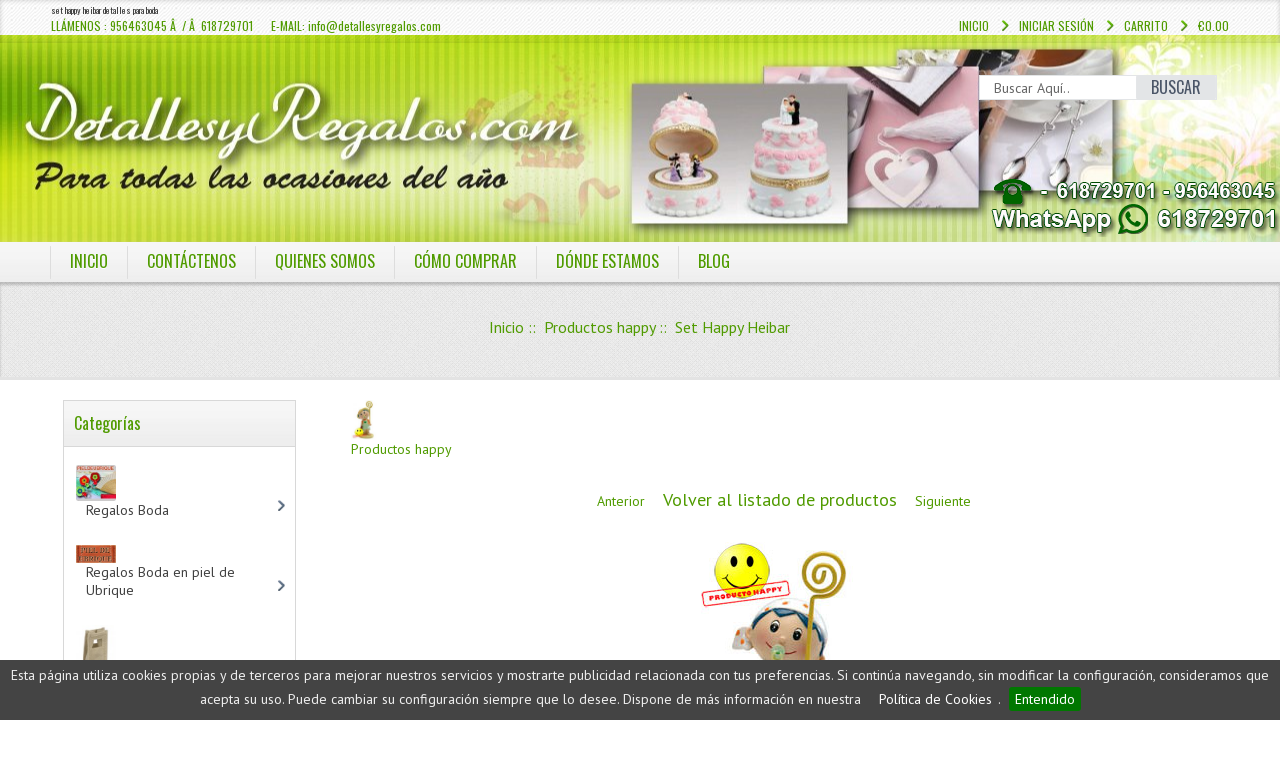

--- FILE ---
content_type: text/html; charset=iso-8859-1
request_url: https://www.detallesyregalos.com/productos-happy-c-155/set-happy-heibar-p-760005101
body_size: 10097
content:
  <!DOCTYPE html PUBLIC "-//W3C//DTD XHTML 1.0 Transitional//EN" "http://www.w3.org/TR/xhtml1/DTD/xhtml1-transitional.dtd">
<html xmlns="http://www.w3.org/1999/xhtml" dir="ltr" lang="es">
<head>
<base href="https://www.detallesyregalos.com/" />
<title>Set Happy Heibar | Set Happy Heibar |</title>
<meta http-equiv="Content-Type" content="text/html; charset=iso-8859-1" />

<meta name="viewport" content="width=device-width" />
<!--CSS Files-->
<link rel="stylesheet" href="includes/templates/mozen_temp/css/flexslider.css" type="text/css" />
<link href="includes/templates/mozen_temp/css/mj-general.css" rel="stylesheet" type="text/css" />
<link href="includes/templates/mozen_temp/css/mj-layout.css" rel="stylesheet" type="text/css" />
<link href="includes/templates/mozen_temp/css/mj-template.css" rel="stylesheet" type="text/css" />
<link href="includes/templates/mozen_temp/css/mj-tab.css" rel="stylesheet" type="text/css" />
<link href="includes/templates/mozen_temp/css/mj-mobile.css" rel="stylesheet" type="text/css" />
<link href="includes/templates/mozen_temp/css/mj-ie.css" rel="stylesheet" type="text/css" />
<link rel="stylesheet" href="includes/templates/mozen_temp/css/bootstrap.css" type="text/css" />
<link rel="stylesheet" href="includes/templates/mozen_temp/css/template.css" type="text/css" />
<link rel="stylesheet" href="includes/templates/mozen_temp/css/bootstrap-responsive.css" type="text/css" />
<!--CSS files Ends-->
<!--Google Fonts-->
<link href='https://fonts.googleapis.com/css?family=PT+Sans' rel='stylesheet' type='text/css' />
<link href='https://fonts.googleapis.com/css?family=Oswald' rel='stylesheet' type='text/css' />
<!--Google Fonts Ends-->
<!--JS Files-->
<script src="//ajax.googleapis.com/ajax/libs/jquery/1.9.0/jquery.min.js" type="text/javascript"></script>
<script src="includes/templates/mozen_temp/jscript/bootstrap.js" type="text/javascript"></script>
<script src="includes/templates/mozen_temp/jscript/jscript_jquery.cycle.all.min.js" type="text/javascript"></script>
<script src="includes/templates/mozen_temp/jscript/css_browser_selector.js" type="text/javascript"></script>
<script src="includes/templates/mozen_temp/jscript/jquery.flexslider.js" type="text/javascript"></script>
<script src="includes/templates/mozen_temp/jscript/mozen-script.js" type="text/javascript"></script>
<script src="includes/templates/mozen_temp/jscript/jscript_jquery_1-4-4.js" type="text/javascript"></script>
<script src="includes/templates/mozen_temp/jscript/cloud-zoom.1.0.3.js" type="text/javascript"></script>
<!--JS Files Ends-->


<meta name="keywords" content="Set Happy Heibar detalles para boda" />
<meta name="description" content="Set Happy Heibar " />
<meta http-equiv="imagetoolbar" content="no" />
<meta name="author" content="The Zen Cart&reg; Team and others" />
<meta name="generator" content="shopping cart program by Zen Cart&reg;, http://www.zen-cart.com eCommerce" />

<base href="https://www.detallesyregalos.com/" />

<link rel="stylesheet" type="text/css" href="includes/templates/mozen_temp/css/stylesheet.css" />
<link rel="stylesheet" type="text/css" href="includes/templates/mozen_temp/css/stylesheet_zen_lightbox.css" />
<script type="text/javascript" src="includes/templates/mozen_temp/jscript/jscript_1.7.1_jquery.js"></script>
<script type="text/javascript" src="includes/templates/mozen_temp/jscript/jscript_jquery-1.4.2.min.js"></script>
<script type="text/javascript" src="includes/templates/mozen_temp/jscript/jscript_jquery.cycle.all.min.js"></script>
<script type="text/javascript" src="includes/templates/mozen_temp/jscript/jscript_jquery_1-4-4.js"></script>
<script type="text/javascript" src="includes/modules/pages/product_info/jscript_textarea_counter.js"></script>
<script language="javascript" type="text/javascript"><!--
function popupWindow(url) {
  window.open(url,'popupWindow','toolbar=no,location=no,directories=no,status=no,menubar=no,scrollbars=no,resizable=yes,copyhistory=no,width=100,height=100,screenX=150,screenY=150,top=150,left=150')
}
function popupWindowPrice(url) {
  window.open(url,'popupWindow','toolbar=no,location=no,directories=no,status=no,menubar=no,scrollbars=yes,resizable=yes,copyhistory=no,width=600,height=400,screenX=150,screenY=150,top=150,left=150')
}
//--></script>
<script type="text/javascript" src="includes/templates/mozen_temp/jscript/jquery-1.4.4.min.js"></script>
<script language="javascript" type="text/javascript"><!--
/*
	Slimbox v2.04 - The ultimate lightweight Lightbox clone for jQuery
	(c) 2007-2010 Christophe Beyls <http://www.digitalia.be>
	MIT-style license.
*/
(function(w){var E=w(window),u,f,F=-1,n,x,D,v,y,L,r,m=!window.XMLHttpRequest,s=[],l=document.documentElement,k={},t=new Image(),J=new Image(),H,a,g,p,I,d,G,c,A,K;w(function(){w("body").append(w([H=w('<div id="lbOverlay" />')[0],a=w('<div id="lbCenter" />')[0],G=w('<div id="lbBottomContainer" />')[0]]).css("display","none"));g=w('<div id="lbImage" />').appendTo(a).append(p=w('<div style="position: relative;" />').append([I=w('<a id="lbPrevLink" href="#" />').click(B)[0],d=w('<a id="lbNextLink" href="#" />').click(e)[0]])[0])[0];c=w('<div id="lbBottom" />').appendTo(G).append([w('<a id="lbCloseLink" href="#" />').click(C)[0],A=w('<div id="lbCaption" />')[0],K=w('<div id="lbNumber" />')[0],w('<div style="clear: both;" />')[0]])[0]});w.slimbox=function(O,N,M){u=w.extend({loop:false,overlayOpacity:0.8,overlayFadeDuration:400,resizeDuration:400,resizeEasing:"swing",initialWidth:250,initialHeight:250,imageFadeDuration:400,captionAnimationDuration:400,counterText:"Image {x} of {y}",closeKeys:[27,88,67],previousKeys:[37,80],nextKeys:[39,78]},M);if(typeof O=="string"){O=[[O,N]];N=0}y=E.scrollTop()+(E.height()/2);L=u.initialWidth;r=u.initialHeight;w(a).css({top:Math.max(0,y-(r/2)),width:L,height:r,marginLeft:-L/2}).show();v=m||(H.currentStyle&&(H.currentStyle.position!="fixed"));if(v){H.style.position="absolute"}w(H).css("opacity",u.overlayOpacity).fadeIn(u.overlayFadeDuration);z();j(1);f=O;u.loop=u.loop&&(f.length>1);return b(N)};w.fn.slimbox=function(M,P,O){P=P||function(Q){return[Q.href,Q.title]};O=O||function(){return true};var N=this;return N.unbind("click").click(function(){var S=this,U=0,T,Q=0,R;T=w.grep(N,function(W,V){return O.call(S,W,V)});for(R=T.length;Q<R;++Q){if(T[Q]==S){U=Q}T[Q]=P(T[Q],Q)}return w.slimbox(T,U,M)})};function z(){var N=E.scrollLeft(),M=E.width();w([a,G]).css("left",N+(M/2));if(v){w(H).css({left:N,top:E.scrollTop(),width:M,height:E.height()})}}function j(M){if(M){w("object").add(m?"select":"embed").each(function(O,P){s[O]=[P,P.style.visibility];P.style.visibility="hidden"})}else{w.each(s,function(O,P){P[0].style.visibility=P[1]});s=[]}var N=M?"bind":"unbind";E[N]("scroll resize",z);w(document)[N]("keydown",o)}function o(O){var N=O.keyCode,M=w.inArray;return(M(N,u.closeKeys)>=0)?C():(M(N,u.nextKeys)>=0)?e():(M(N,u.previousKeys)>=0)?B():false}function B(){return b(x)}function e(){return b(D)}function b(M){if(M>=0){F=M;n=f[F][0];x=(F||(u.loop?f.length:0))-1;D=((F+1)%f.length)||(u.loop?0:-1);q();a.className="lbLoading";k=new Image();k.onload=i;k.src=n}return false}function i(){a.className="";w(g).css({backgroundImage:"url("+n+")",visibility:"hidden",display:""});w(p).width(k.width);w([p,I,d]).height(k.height);w(A).html(f[F][1]||"");w(K).html((((f.length>1)&&u.counterText)||"").replace(/{x}/,F+1).replace(/{y}/,f.length));if(x>=0){t.src=f[x][0]}if(D>=0){J.src=f[D][0]}L=g.offsetWidth;r=g.offsetHeight;var M=Math.max(0,y-(r/2));if(a.offsetHeight!=r){w(a).animate({height:r,top:M},u.resizeDuration,u.resizeEasing)}if(a.offsetWidth!=L){w(a).animate({width:L,marginLeft:-L/2},u.resizeDuration,u.resizeEasing)}w(a).queue(function(){w(G).css({width:L,top:M+r,marginLeft:-L/2,visibility:"hidden",display:""});w(g).css({display:"none",visibility:"",opacity:""}).fadeIn(u.imageFadeDuration,h)})}function h(){if(x>=0){w(I).show()}if(D>=0){w(d).show()}w(c).css("marginTop",-c.offsetHeight).animate({marginTop:0},u.captionAnimationDuration);G.style.visibility=""}function q(){k.onload=null;k.src=t.src=J.src=n;w([a,g,c]).stop(true);w([I,d,g,G]).hide()}function C(){if(F>=0){q();F=x=D=-1;w(a).hide();w(H).stop().fadeOut(u.overlayFadeDuration,j)}return false}})(jQuery);

// AUTOLOAD CODE BLOCK (MAY BE CHANGED OR REMOVED)
if (!/android|iphone|ipod|series60|symbian|windows ce|blackberry/i.test(navigator.userAgent)) {
	jQuery(function($) {
		$("a[rel^='lightbox']").slimbox({/* Put custom options here */}, null, function(el) {
			return (this == el) || ((this.rel.length > 8) && (this.rel == el.rel));
		});
	});
}

jQuery(function($) {
        $("a[rel^='lightbox']").slimbox({overlayOpacity:0.8,overlayFadeDuration:400,resizeDuration:400,resizeTransition:true,initialWidth:250,initialHeight:250,imageFadeDuration:400,captionAnimationDuration:400,counterText:"Image {x} of {y}",closeKeys:[27,88,67],previousKeys:[37,80],nextKeys:[39,78]}, function(el) 
        {
                return [el.href, el.title /* + '<br /><a href="' + el.href + '">Download this image</a>'*/];
        }, function(el) {
                return (this == el) || ((this.rel.length > 8) && (this.rel == el.rel));
        });
        });
//--></script>

<!-- JQuery Cookie Bar-->
<link rel="stylesheet" type="text/css" href="/css/jquery.cookiebar.css" />

<script type="text/javascript" src="/js/jquery.cookiebar.js"></script> 

<script type="text/javascript">

var jqc = jQuery.noConflict();
jqc(document).ready(function(){

  jqc.cookieBar();

}); 

/*if(jQuery.cookieBar('cookies')){

}*/
</script>
<!-- JQuery Cookie Bar-->		<!--Query to fetch the color of template-->
<!--Query Ends-->
<!--Link to call the color css-->
<link href="includes/templates/mozen_temp/css/mj-green.css" rel="stylesheet" type="text/css" />
<!--Link Ends-->
<!--[if IE 8]>
 <link href="includes/templates/mozen_temp/css/mj-ie8.css" rel="stylesheet" type="text/css" />
<![endif]-->
<!--Script to Change the top bar on Scroll-->
<script type="text/javascript">
	var tba = jQuery.noConflict();
	tba(document).ready(function(){       
            var scroll_pos = 0;
            tba(document).scroll(function() { 
                scroll_pos = tba(this).scrollTop();
                if(scroll_pos > 25) {
                    tba("#mj-topbar").css('background-color', '#509B00');
					tba("#mj-topbar").css('background-image','url("includes/templates/mozen_temp/images/topbar-bg.png") repeat scroll 0 0 transparent');
					tba("#mj-topbar a").css('color', '#FFFFFF');
					tba("#mj-topbar div").css('color', '#FFFFFF');
					tba("#mj-topbar li").css('background', 'url("includes/templates/mozen_temp/images/topbar-arrow-white.png") no-repeat scroll right center transparent');
					tba("#mj-topbar li:first-child").css('background', 'none');
                } 
				else 
				{
					tba("#mj-topbar").css('background','url("includes/templates/mozen_temp/images/topbar-bg.png") repeat scroll 0 0 transparent');
					tba("#mj-topbar a").css('color', '#509B00');
					tba("#mj-topbar div").css('color', '#509B00');
					tba("#mj-topbar li").css('background', 'url("includes/templates/mozen_temp/images/icons/green-arrow.png") no-repeat scroll right center transparent');
					tba("#mj-topbar li:first-child").css('background', 'none');
                }
            });
        });
</script>
<!--Script to Change the top bar on Scroll Ends Here-->
<link href="includes/templates/mozen_temp/css/nohomepage.css" rel="stylesheet" type="text/css" />
</head>
<body>
	<div id="mj-container">


					<!--bof-header logo and navigation display-->
<div id="mj-topbar"><!-- mj-topabar -->

        <div class="mj-subcontainer" >
       
    <div class="a" style="text-transform:lowercase; font-size:9px; margin-top:-7px">
        Set Happy Heibar detalles para boda    </div>


        
        <script>
		// EVENTO CUANDO SE MUEVE EL SCROLL, EL MISMO APLICA TAMBIEN CUANDO SE RESIZA

$(window).scroll(function() {

    if ($(this).scrollTop()>0)
     {
        $('.a').fadeOut();
     }
    else
     {
      $('.a').fadeIn();
     }
 });
		</script>
        <!-- mj-subcontainer -->
            <div class="mj-grid16 mj-lspace">
                LL&Aacute;MENOS : 956463045 Â  / Â  618729701 &nbsp;&nbsp;&nbsp;&nbsp; E-MAIL: <span style="text-transform: lowercase;">info@detallesyregalos.com</span>
			</div>             	
            
            
            <div class="mj-grid40 mj-rspace"> <!--Top bar Links on the Right-->
            	<ul class="menu">
										<li id="mtotal"><a>&euro;0.00</a></li>
					<li id="mcarrito"><a href="https://www.detallesyregalos.com/index.php?main_page=shopping_cart">Carrito</a></li>
					
                    <li id="mlogin"><a href="https://www.detallesyregalos.com/login">Iniciar sesi&oacute;n</a></li>
					 					<li id="mcatalogo"><a href="https://www.detallesyregalos.com/">Inicio</a></li>
                </ul>
            </div><!--Top bar Links on the Right Ends-->
        </div><!-- mj-subcontainer End -->
	</div><!-- mj-topabar -->

	<div id="mj-header"><!-- mj-header -->
    	<div class="mj-subcontainer"><!-- mj-subcontainer -->
        	<div id="mj-logo" class="mj-grid48 mj-lspace">
				<a href="index.php?main_page=index">
                    
                    					 			<!--Logo Display-->
					
                    <span class="tagline"></span> <!--Tagline for the logo-->
				
                </a> 
            </div>
            
                    <!--<div class="mj-grid16 mj-rspace mj-lspace">
                        <div id="mj-languagebar">--><!-- mj-languagebar Start -->
                            <!--mj-currencies Start-->
                            <!--<div class="mj-currencies"> 
                                </form>
                            </div>--><!--mj-currencies End--> 
                        <!--</div>
                    </div>-->
                    
                    <div class="mj-grid32 mj-lspace"> <!--Search Bar-->
                        <form name="quick_find_header" action="https://www.detallesyregalos.com/index.php?main_page=advanced_search_result" method="get"><input type="hidden" name="main_page" value="advanced_search_result" /><input type="hidden" name="search_in_description" value="1" /><div class="search"><input type="text" name="keyword" class="search-text" maxlength="30" value="Buscar Aqu&iacute;.." 
						  onfocus="if(this.value == 'Buscar Aqu&iacute;..') this.value = '';" onblur="if (this.value == '') this.value = 'Buscar Aqu&iacute;..';" /><button id="search-button" type="submit"><span>Buscar</span></button></div></form>                    </div><!--Search Bar Ends-->

					<div id="lema">
                    	<img src="images/textologo.png" />
                    </div>
            
        </div><!-- mj-subcontainer End-->
	</div><!-- mj-header End-->

	<div id="mj-righttop">
    		<div class="mj-subcontainer">
                <div id="mj-menubar">
                    <!-- menu area -->
<script type="text/javascript">

</script>
        <div class="jsn-mainnav navbar"> 
          <div class="jsn-mainnav-inner navbar-inner"> 
            <div class="container clearfix"> 
            	<div class="mainnav-toggle clearfix">
                    <button type="button" class="btn btn-navbar" data-toggle="collapse" data-target=".nav-collapse"> <span>Main Menu</span></button>
                </div>
              <div id="jsn-pos-mainnav" class="nav-collapse collapse clearfix">
                  <ul class="nav">
                    <li id='home' class="" ><a href="https://www.detallesyregalos.com/index&pg=home">Inicio</a>
                    </li>
					
                    	<!--Display the EZ Pages link in Menu -->
                    	                     <!--<li id='features' ><a href="                                    		</ul>
                                		</li>-->
                       	<!--EZ Pages Menu Ends Here-->
                        
                     <!--Categories Link in Menu-->
                                        <!--<li id='store'><a href="--><!--">--><!--</a>-->
					          	         

                    <!--</li>-->
                    <!--Categories Link in Menu Ends-->
                    
                    <!--Manufacturers Link in Menu-->
                                          <!--<li id='brands' ><a href="                       </ul>
                    </li>-->
                    <!--Manufacturers Link in Menu-->
                    
                                 
                    <!--<li id='information' ><a  href="                      </ul>
                    </li>-->
                    <li id='contact_us'><a href="https://www.detallesyregalos.com/contact_us&pg=contact_us">COnt&aacute;ctenos</a></li>
                    <!--<li id='mi_cuenta'><a href="https://www.detallesyregalos.com/account&pg=contact_us"></a>-->
                    <ul class="nav-child unstyled">
              	                              
                              <li><a href="https://www.detallesyregalos.com/login">Iniciar sesi&oacute;n</a></li>
                    
                              <li><a href="https://www.detallesyregalos.com/create_account">Crear Cuenta</a></li>
                    
                          
                    </ul>
                    </li>
                    <li><a href="index.php?main_page=quienes_somos">QUIENES SOMOS</a></li>
      			    <li><a href="index.php?main_page=privacy">C&Oacute;MO COMPRAR</a></li>
				    <li><a href="index.php?main_page=donde_estamos">D&Oacute;NDE ESTAMOS</a></li>
				    <li><a href="blog">BLOG</a></li>                    
				    <!--<li><a href="index.php?main_page=privacy"></a></li>-->

                  </ul>
              </div>
            </div>
          </div>
        </div><!-- end dropMenuWrapper-->
	
    <div class="clearBoth"></div>  		   		</div><!--Menu-->
           </div>
    </div><!-- mj-righttop End-->
                
    <!--bof-header ezpage links-->
                <!--eof-header ezpage links-->
                
            



<div id="headerpic">
</div>


<div id="mj-slidetitle">
	<div class="mj-subcontainer">
		<span class="mj-title"></span>
			<div class="moduletable mj-grid96 breadcrumb">
				<div class="breadcrumbs mj-grid96 breadcrumb">
                    <div id="navBreadCrumb">  <a href="https://www.detallesyregalos.com/">Inicio</a>&nbsp;::&nbsp;
  <a href="https://www.detallesyregalos.com/productos-happy-c-155">Productos happy</a>&nbsp;::&nbsp;
Set Happy Heibar
</div>
				</div>
			</div>
	</div>
</div>
<div id="mj-maincontent">
	<div class="mj-subcontainer">
<table width="100%" border="0" cellspacing="0" cellpadding="0" class="mj-grid96">
  <tr id="shopping_items">
<td valign="top" id="mj-contentarea"  class="mj-grid80 mj-lspace" style="right:-1%"  >
<!-- bof upload alerts -->
<!-- eof upload alerts -->
<div class="centerColumn" id="productGeneral">

<!--bof Form start-->
<form name="cart_quantity" action="https://www.detallesyregalos.com/productos-happy-c-155/set-happy-heibar-p-760005101?action=add_product" method="post" itemscope itemtype="http://schema.org/Product" enctype="multipart/form-data"><input type="hidden" name="securityToken" value="ad7fa4f3f715bc6032256e2d35c087aa" />
<!--eof Form start-->


<!--bof Category Icon -->

<div align="left" id="categoryIcon" class="categoryIcon"><a href="https://www.detallesyregalos.com/productos-happy-c-155"><img src="images/happy.jpg" alt="Productos happy" title=" Productos happy " width="28" height="40" /><br /><div>Productos happy</a></div></div><!--eof Category Icon -->

<!--bof Prev/Next top position -->
<div class="navNextPrevWrapper centeredContent">
<p class="navNextPrevCounter"></p>
<div class="navNextPrevList"><a href="https://www.detallesyregalos.com/productos-happy-c-155/set-happy-eric-p-760005106"><span class="cssButton button_prev" onmouseover="this.className='cssButtonHover button_prev button_prevHover'" onmouseout="this.className='cssButton button_prev'" style="width: 80px;" >&nbsp;Anterior&nbsp;</span></a></div>

<div class="navNextPrevList"><a href="https://www.detallesyregalos.com/productos-happy-c-155"><span class="cssButton button_return_to_product_list" onmouseover="this.className='cssButtonHover button_return_to_product_list button_return_to_product_listHover'" onmouseout="this.className='cssButton button_return_to_product_list'" style="width: 195px;" >&nbsp;Volver al listado de productos&nbsp;</span></a></div>

<div class="navNextPrevList"><a href="https://www.detallesyregalos.com/productos-happy-c-155/set-happy-natu-p-760005104"><span class="cssButton button_next" onmouseover="this.className='cssButtonHover button_next button_nextHover'" onmouseout="this.className='cssButton button_next'" style="width: 80px;" >&nbsp;Siguiente&nbsp;</span></a></div>
</div><!--eof Prev/Next top position-->


<!--bof Main Product Image -->
 
<div id="productMainImage" class="centeredContent back">
<script language="javascript" type="text/javascript"><!--
document.write('<a href="images/heibarhappy.jpg" rel="lightbox-g" title="Set Happy Heibar"><img src="images/heibarhappy.jpg" alt="Set Happy Heibar" title=" Set Happy Heibar " width="210" height="292" /></a>');
//--></script>
<noscript>
<a href="https://www.detallesyregalos.com/popup_image/pID/760005101" target="_blank"><img src="images/heibarhappy.jpg" alt="Set Happy Heibar" title=" Set Happy Heibar " width="210" height="292" /><br /><span class="imgLink">agrandar imagen</span></a></noscript>

<!--bof Additional Product Images -->

<div id="productAdditionalImages">
  <div class="centerBoxWrapperContents">
  	    	<table width="100%" align="center" cellpadding="1" cellspacing="10" border="0">
	
</table>
 </div></div>
<!--eof Additional Product Images -->
</div><!--eof Main Product Image-->

<!--bof Product Name-->
<h1 itemprop="name" id="productName" class="productGeneral">Set Happy Heibar</h1>
<!--eof Product Name-->
<fb:like href="<? echo zen_href_link(FILENAME_PRODUCT_INFO, zen_get_all_get_params()); ?>" send="false" layout="button_count" width="100" show_faces="false"></fb:like>
<g:plusone href="<? echo zen_href_link(FILENAME_PRODUCT_INFO, zen_get_all_get_params()) . '/?zenid=' . $_SESSION['secureToken'];; ?>" size="medium"></g:plusone>
<a href="https://twitter.com/share" class="twitter-share-button" data-url="<? echo zen_href_link(FILENAME_PRODUCT_INFO, zen_get_all_get_params()); ?>" data-count="horizontal" >Tweet</a>
<script type="text/javascript">
    tuenti.widget.shareButton("tuenti_share_product", {
        "share-url": "<? echo zen_href_link(FILENAME_PRODUCT_INFO, zen_get_all_get_params()); ?>"
  });
</script>

<a href="http://www.tuenti.com/share" id="tuenti_share_product"></a> 
<!--bof Product Price block -->
<h2 id="productPrices" class="productGeneral">
<span itemprop="offers" itemscope itemtype="http://schema.org/Offer"> <span itemprop="price">&euro;16.40</span></span></h2>
<!--eof Product Price block -->

<!--bof free ship icon  -->
<!--eof free ship icon  -->

 <!--bof Product description -->
 
<div itemprop="description" id="productDescription" class="productGeneral biggerText"><p>Ll&eacute;vate el <span style="color: #ff0000;"><strong>set happy</strong></span> portanotas Heibar, mide 8 cms. e incluye una tarjetita.</p>
<p>El set se compone de 6 porta notas.</p></div>
<!--eof Product description -->

<br class="clearBoth" />

<!--bof Add to Cart Box -->
                  <div id="cartAdd" style="float:none;">
    A&ntilde;adir al carrito: <input type="text" name="cart_quantity" value="1" maxlength="6" size="4" /><br /><br /><input type="hidden" name="products_id" value="760005101" /><input class="cssButton button_in_cart" onmouseover="this.className='cssButtonHover button_in_cart button_in_cartHover'" onmouseout="this.className='cssButton button_in_cart'" type="submit" value="A&ntilde;adir al carrito" style="width: 117px;" />          </div>
  <!--eof Add to Cart Box-->

<!--bof Product details list  -->
<ul id="productDetailsList" class="floatingBox back">
  <li><div><span itemprop="model">Model: set 4</span></div></li>
  
  
  
</ul>
<br class="clearBoth" />
<!--eof Product details list -->

<!--bof Attributes Module -->
<!--eof Attributes Module -->

<!--bof Quantity Discounts table -->
<!--eof Quantity Discounts table -->

<!--bof Additional Product Images -->

<div id="productAdditionalImages">
  <div class="centerBoxWrapperContents">
  	    	<table width="100%" align="center" cellpadding="1" cellspacing="10" border="0">
	
</table>
 </div></div>
<!--eof Additional Product Images -->

<!--bof Prev/Next bottom position -->
<!--eof Prev/Next bottom position -->
<!--bof Tell a Friend button -->
<div id="productTellFriendLink" class="buttonRow forward"><a href="https://www.detallesyregalos.com/tell_a_friend/set-happy-heibar-p-760005101"><span class="cssButton button_TellAFriend" onmouseover="this.className='cssButtonHover button_TellAFriend button_TellAFriendHover'" onmouseout="this.className='cssButton button_TellAFriend'" style="width: 104px;" >&nbsp;Decir a un amigo&nbsp;</span></a></div>
<!--eof Tell a Friend button -->
<!--bof Reviews button and count-->
<div id="productReviewLink" class="buttonRow back"><a href="https://www.detallesyregalos.com/product_reviews_write/productos-happy-c-155/set-happy-heibar-p-760005101"><span class="cssButton button_write_review" onmouseover="this.className='cssButtonHover button_write_review button_write_reviewHover'" onmouseout="this.className='cssButton button_write_review'" style="width: 123px;" >&nbsp;Escribir comentario&nbsp;</span></a></div>
<br class="clearBoth" />
<!--eof Reviews button and count -->


<!--bof Product date added/available-->
      <!--<p id="productDateAdded" class="productGeneral centeredContent">--><!--</p>-->
<!--eof Product date added/available -->

<!--bof Product URL -->
<!--eof Product URL -->

<!--bof also purchased products module-->

<!--eof also purchased products module-->

<!--bof Form close-->
</form>
<!--bof Form close-->
</div> 
</td>
 <td id="mj-left" class="mj-grid16 mj-lspace">
<div><!--// bof: categories //-->
<div class="leftBoxContainer" id="categories" style="width: 150px">
<h3 class="leftBoxHeading" id="categoriesHeading">Categor&iacute;as</h3>
<div id="categoriesContent" class="sideBoxContent mj-greybox">
<ul>
<li style="height:80px;"><a style="height:80px;" class="category-top" href="https://www.detallesyregalos.com/regalos-boda-c-82"><div style="width: 40px !important;float: left;"><img src="images/logoaba.jpg" width="40" style="vertical-align:middle;" /></div><div id="imgcat" style="width: 152px;float:left; margin-left: 10px;">Regalos Boda<span class="cat-count">-&gt;&nbsp;&nbsp;(532)</span></div></a></li><li style="height:80px;"><a style="height:80px;" class="category-top" href="https://www.detallesyregalos.com/regalos-boda-en-piel-de-ubrique-c-87"><div style="width: 40px !important;float: left;"><img src="images/LOGO.jpg" width="40" style="vertical-align:middle;" /></div><div id="imgcat" style="width: 152px;float:left; margin-left: 10px;">Regalos Boda en piel de Ubrique<span class="cat-count">-&gt;&nbsp;&nbsp;(21)</span></div></a></li><li style="height:80px;"><a style="height:80px;" class="category-top" href="https://www.detallesyregalos.com/detalles-decoraci-n-c-104"><div style="width: 40px !important;float: left;"><img src="images/decoracion.jpg" width="40" style="vertical-align:middle;" /></div><div id="imgcat" style="width: 152px;float:left; margin-left: 10px;">Detalles decoraciÃ³n<span class="cat-count">-&gt;&nbsp;&nbsp;(16)</span></div></a></li><li style="height:80px;"><a style="height:80px;" class="category-top" href="https://www.detallesyregalos.com/regalitos-varios-c-106"><div style="width: 40px !important;float: left;"><img src="images/varios.jpg" width="40" style="vertical-align:middle;" /></div><div id="imgcat" style="width: 152px;float:left; margin-left: 10px;">Regalitos varios<span class="cat-count">-&gt;&nbsp;&nbsp;(5)</span></div></a></li><li style="height:80px;"><a style="height:80px;" class="category-top" href="https://www.detallesyregalos.com/pulseras-c-137"><div style="width: 40px !important;float: left;"><img src="images/pulseras.jpg" width="40" style="vertical-align:middle;" /></div><div id="imgcat" style="width: 152px;float:left; margin-left: 10px;">Pulseras<span class="cat-count">-&gt;&nbsp;&nbsp;(4)</span></div></a></li><li style="height:80px;"><a style="height:80px;" class="category-top" href="https://www.detallesyregalos.com/productos-happy-c-155"><div style="width: 40px !important;float: left;"><img src="images/happy.jpg" width="40" style="vertical-align:middle;" /></div><div id="imgcat" style="width: 152px;float:left; margin-left: 10px;"><span class="category-subs-selected">Productos happy</span><span class="cat-count">-&gt;&nbsp;&nbsp;(15)</span></div></a></li><li style="height:80px;"><a style="height:80px;" class="category-top" href="https://www.detallesyregalos.com/figuras-de-navidad-y-belenes-c-190"><div style="width: 40px !important;float: left;"><img src="images/BELENBIC1499.jpg" width="40" style="vertical-align:middle;" /></div><div id="imgcat" style="width: 152px;float:left; margin-left: 10px;">Figuras de Navidad y Belenes</div></a></li></ul>
<hr id="catBoxDivider" />
<ul><li><a class="category-links" href="https://www.detallesyregalos.com/specials">Ofertas ...</a></li>
<li><a class="category-links" href="https://www.detallesyregalos.com/products_new">Nuevos productos...</a></li>
<li><a class="category-links" href="https://www.detallesyregalos.com/featured_products">Productos Destacados...</a></li>
<li><a class="category-links" href="https://www.detallesyregalos.com/products_all">Todos los productos...</a></li>
</ul></div></div>
<!--// eof: categories //-->

<!--// bof: bannerbox //-->
<div class="leftBoxContainer" id="bannerbox" style="width: 150px">
<h3 class="leftBoxHeading" id="bannerboxHeading">Gastos de env&iacute;o</h3>
<div id="bannerboxContent" class="sideBoxContent centeredContent"><img src="images/enviogratis.jpg" alt="Envio gratis a partir de 120 euros" title=" Envio gratis a partir de 120 euros " width="120" height="250" /></div></div>
<!--// eof: bannerbox //-->

</div></td>
  </tr>
</table>
</div>
</div><!-- mainWrapper -->
<!--<div id="bottomShadow"></div>-->


<div id="mj-footer">
	<div class="mj-subcontainer">
    	<!--<div class="moduletable mj-grid24 mj-dotted">
        	<h3>Latest Products</h3>
            	<div class="custom mj-grid24 mj-dotted mj-latest">
                        <div class="mj-latestimage">
                         
                         		
                            </p>
                            </div>
                    	</li></ul>
               </div>
        </div>
-->    	<div class="moduletable mj-grid24 mj-dotted">
        	<h3>Extra</h3>
            	<div class="custom mj-grid24 mj-dotted" style="width:80%;">
                    <ul class="footer-bullet">
                    	<li><a href="index.php?main_page=quienes_somos">Quienes Somos</a></li>
<!--                        <li><a href="index.php?main_page=conditions&pg=information">T&eacute;rminos y Condiciones</a></li>-->
                        <!--<li><a href="">Privacidad y Condiciones de Venta</a></li>-->
<!--                    </ul>
                 </div>
                 <div class="custom mj-grid24 mj-dotted" style="width:38%; margin-left:77px;">
                    <ul class="footer-bullet">-->
                        <li><a href="index.php?main_page=donde_estamos">Ub&iacute;canos en el Mapa</a></li>
                        <li><a href="index.php?main_page=site_map">Mapa del Sitio</a></li>
<!--                        <li><a href="index.php?main_page=page&id=35&pg=features">Afiliados</a></li>-->
<!--                        <li><a href="index.php?main_page=shippinginfo&pg=information">Informaci&oacute;n de Env&iacute;os</a></li>-->
                        
                    </ul>
				</div>
        </div>

    	<div class="moduletable mj-grid24 mj-dotted">
        	<h3>Informaci&oacute;n</h3>
            	<div class="custom mj-grid24 mj-dotted">
                    <ul style="margin: 0; padding: 0; list-style-type: none;">
                        <!--<li><a href="http://www.detallesyregalos.com/shippinginfo" rel="nofollow">Env&iacute;os y Devoluciones</a></li>-->
                        <li><a href="https://www.detallesyregalos.com/page_2" rel="nofollow">Aviso Legal</a></li>
                        <li><a href="https://www.detallesyregalos.com/conditions" rel="nofollow">Condiciones Generales de Venta</a></li>
                        <li><a href="https://www.detallesyregalos.com/privacy" rel="nofollow">Pol&iacute;tica de Privacidad</a></li>
                        <li><a href="https://www.detallesyregalos.com/page_3" rel="nofollow">Pol&iacute;tica de Cookies</a></li>
                        <li><a href="https://www.detallesyregalos.com/site_map" rel="nofollow">Mapa Web</a></li>
                        <li><a href="https://www.detallesyregalos.com/gv_faq" rel="nofollow">Cup&oacute;n de regalo FAQ</a></li>
                        <li><a href="https://www.detallesyregalos.com/unsubscribe" rel="nofollow">Darme de baja en noticias</a></li>
<!--                    </ul>	
                   <ul style="margin: 0; padding: 0; list-style-type: none;">-->
                        <li><a href="https://www.detallesyregalos.com/page_2">Acerca de</a></li>
                        <li><a href="https://www.detallesyregalos.com/page_3">Enlaces</a></li>
                        <li><a href="https://www.detallesyregalos.com/page_4">Como comprar</a></li>
                    </ul>
                </div>
        </div>

        <div class="moduletable mj-grid24 mj-dotted">
        	<h3>Cont&aacute;ctanos</h3>
            <div class="custom mj-grid24 mj-dotted">
                <div class="address">
                    <span class="small">Marroquineros, 43-bajo
11600-UBRIQUE (CÃ¡diz)</span>
                    <br/>
                    <!--Ub&iacute;canos en el Mapa-->
                </div>
                <div class="mail">
                    <span class="small">Escr&iacute;benos:</span>
                    <br/>
                    <a href="mailto:info@detallesyregalos.com">info@detallesyregalos.com</a>
                </div>
                <div class="phone">
                    <span class="small">Tel&eacute;fonos de Contacto:</span>
                    <br/>
                    956463045 Â  / Â  618729701                </div>
<!--                <div class="skype">
                    <span class="small">Ll&aacute;manos:</span>
                    <br/>
                                    </div>
-->                <div class="social_icons" style="margin-left:20px;">
                    <!--<a class="mj-linkedin" href="#" target="_blank">linkedin</a>
                    <a class="mj-feed" href="#" target="_blank">RSS Feed</a>-->
                    <a class="mj-twitter" href="https://twitter.com/detallesyregalo" target="_blank">Twitter</a>
                    <a class="mj-facebook" href="https://www.facebook.com/detallesyregalosboda " target="_blank">Facebook</a>
                    <!--<a class="mj-pinterest" href="#" target="_blank">Pinterest</a>
                    <a class="mj-google" href="#" target="_blank">Google</a>-->                                        
                </div>
            </div>
        </div>
<!--        <div class="moduletable mj-grid24 mj-dotted mj-rspace">
        	<h3>Support</h3>
            <div id="mj-payment">
                <img src="" alt="payment-cards"/>
            </div>
        </div>-->
	</div>
</div>
    <div id="mj-copyright">
        <div class="mj-subcontainer">
                <div class="custom mj-grid88" style="margin:auto; width:500px; float:left; margin-left:400px;">
                    <p><!--&copy;--> Â©detallesyregalos.com - Todos los derechos Reservados :: <a href="http://www.interiberica.com">DiseÃ±o Tienda web: Interiberica</a></p>
                </div>
            
                <div class="custom mj-grid8">
                    <p>
                        <a id="w2b-StoTop" class="top" style="display: block;">Back to Top</a>
                    </p>
                </div>
        </div>
    </div>
</div>

<!--Begin Comm100 Live Chat Code-->
<div id="comm100-button-2235"></div>
<script type="text/javascript">
    var Comm100API = Comm100API || new Object;
    Comm100API.chat_buttons = Comm100API.chat_buttons || [];
    var comm100_chatButton = new Object;
    comm100_chatButton.code_plan = 2235;
    comm100_chatButton.div_id = 'comm100-button-2235';
    Comm100API.chat_buttons.push(comm100_chatButton);
    Comm100API.site_id = 131432;
    Comm100API.main_code_plan = 2235;

    var comm100_lc = document.createElement('script');
    comm100_lc.type = 'text/javascript';
    comm100_lc.async = true;
    comm100_lc.src = 'https://chatserver.comm100.com/livechat.ashx?siteId=' + Comm100API.site_id;
    var comm100_s = document.getElementsByTagName('script')[0];
    comm100_s.parentNode.insertBefore(comm100_lc, comm100_s);

    setTimeout(function() {
        if (!Comm100API.loaded) {
            var lc = document.createElement('script');
            lc.type = 'text/javascript';
            lc.async = true;
            lc.src = 'https://hostedmax.comm100.com/chatserver/livechat.ashx?siteId=' + Comm100API.site_id;
            var s = document.getElementsByTagName('script')[0];
            s.parentNode.insertBefore(lc, s);
        }
    }, 5000)
</script>
<!--End Comm100 Live Chat Code-->

<!-- Start of StatCounter Code for Default Guide -->
<script type="text/javascript">
var sc_project=4560164; 
var sc_invisible=1; 
var sc_security="2a00d36e"; 
var scJsHost = (("https:" == document.location.protocol) ?
"https://secure." : "https://www.");
document.write("<sc"+"ript type='text/javascript' src='" +
scJsHost+
"statcounter.com/counter/counter.js'></"+"script>");
</script>
<noscript><div class="statcounter"><a title="shopify site
analytics" href="https://statcounter.com/shopify/"
target="_blank"><img class="statcounter"
src="https://c.statcounter.com/4560164/0/2a00d36e/1/"
alt="shopify site analytics"></a></div></noscript>
<!-- End of StatCounter Code for Default Guide -->




<script>
  (function(i,s,o,g,r,a,m){i['GoogleAnalyticsObject']=r;i[r]=i[r]||function(){
  (i[r].q=i[r].q||[]).push(arguments)},i[r].l=1*new Date();a=s.createElement(o),
  m=s.getElementsByTagName(o)[0];a.async=1;a.src=g;m.parentNode.insertBefore(a,m)
  })(window,document,'script','//www.google-analytics.com/analytics.js','ga');

  ga('create', 'UA-13082899-1', 'auto');
  ga('send', 'pageview');

</script>


<!--bof- parse time display -->
<!--eof- parse time display -->
<!--bof- banner #6 display -->
<!--eof- banner #6 display -->
</body>
</html>


--- FILE ---
content_type: text/css
request_url: https://www.detallesyregalos.com/includes/templates/mozen_temp/css/mj-layout.css
body_size: 4148
content:
/**
* @package Mozen - Responsive Zencart Template
* @copyright (C) 2012 by Dasinfomedia - All rights reserved!
* CSS Document
* Typography CSS
*/
@charset "utf-8";



img {
	max-width: 100%;
}
.read-more {
    font-size: 16px;
    margin-top: 13px;
    text-transform: capitalize;
	padding-right: 20px;
	float: left;
}
.address, .phone, .mail, .skype {
	background: url(../images/footer_icon.png) no-repeat scroll 0 0 transparent;
	padding-left: 35px;
	margin-bottom: 10px;
	width:240px;
	float:left;
}
.address {
	background-position: 0px -172px !important;
}
.mail {
	background-position: 0px -224px !important;
}
.phone {
	background-position: 0px -274px !important;
}
.skype {
    background-position: 0 -314px !important;
}
#mj-footer .address {
	background-position: 0px 5px !important;
}
#mj-footer .mail {
	background-position: 0px -33px !important;
}
#mj-footer .phone {
	background-position: 0px -72px !important;
}
#mj-footer .skype {
    background-position: 0 -108px !important;
}
.small {
    font-size: 12px;
}
/* Heading CSS Start */
h1, h2, h3, h4 ,h5, h6 {
	font-weight: normal;
    margin-bottom: 10px;
	line-height: 25px;
}
h1 {
    font-size: 30px;
}
h2 {
    font-size: 25px;
}
h3 {
	font-size: 16px;
}
h4 {
    font-size: 14px;
}
h5 {
    font-size: 13px;
}
h6 {
	font-size: 12px;
}
/* Heading CSS End */
/* Unordered Bullet List CSS Start */
.mj-bullet1 li, .mj-bullet2 li, .mj-bullet3 li, .mj-bullet4 li, .mj-bullet5 li, .mj-bullet6 li, .mj-bullet7 li, .mj-bullet8 li, .mj-bullet9 li{
	line-height: 16px;
    margin: 3px 2px;
    padding: 2px 0 2px 22px !important;
	background:  url(../images/bullets.png) no-repeat scroll 0 0 transparent;
}
.mj-bullet1 li {
	background-position: 0 5px;
}
.mj-bullet2 li {
	background-position: 0 -65px;
}
.mj-bullet3 li {
	background-position: 0 -164px;
}
.mj-bullet4 li {
	background-position: 0 -264px;
}
.mj-bullet5 li {
	background-position: 0 -365px;
}
.mj-bullet6 li {
	background-position: 0 -465px;
}
.mj-bullet7 li {
    background-position: 0 -566px;
}
.mj-bullet8 li {
    background-position: 0 -663px;
}
.mj-bullet9 li {
    background-position: 0 -767px;
}
.mj-bullet10 li {
	line-height: 16px;
    list-style: square inside none;
    margin: 3px 2px;
    padding: 2px 0 2px 3px;
    
}
.mj-special1 li, .mj-special2 li, .mj-special3 li, .mj-special4 li, .mj-special5 li, .mj-special6 li,
.mj-special7 li, .mj-special8 li, .mj-special9 li, .mj-special10 li, .mj-special11 li, .mj-special12 li {
    line-height: 18px;
    margin: 3px 2px;
    padding: 2px 0 5px 25px;
	background:  url(../images/menu_icons.png) no-repeat scroll 0 0 transparent;
}
.mj-special1 li {
	background-position: 0 4px;
}
.mj-special2 li {
	background-position: 0 -68px;
}
.mj-special3 li {
	background-position: 0 -168px;
}
.mj-special4 li {
	background-position: 0 -267px;
}
.mj-special5 li {
	background-position: 0 -369px;
}
.mj-special6 li {
	background-position: 0 -467px;
}
.mj-special7 li {
	background-position: 0 -565px;
}
.mj-special8 li {
	background-position: 0 -666px;
}
.mj-special9 li {
	background-position: 0 -766px;
}
.mj-special10 li {
	background-position: 0 -867px;
}
.mj-special11 li {
	background-position: 0 -969px;
}
.mj-special12 li {
	background-position: 0 -1067px;
}
/* Unordered Bullet List CSS End */

/* Ordered List CSS Start */

ol {
    counter-reset: li;
}
ol > li:before {
    background: none repeat scroll 0 0 #FFFFFF;
	box-shadow: 0 0 1px #CCCCCC;
    content: counter(li, decimal);
    counter-increment: li;
    line-height: 40px;
    margin-right: 10px;
    padding: 5px 10px;
	border-radius: 3px 3px 3px 3px;
    box-shadow: 1px 1px 1px rgba(0, 0, 0, 0.2);
}
/* Ordered List CSS End */

/* Inputbox, select and textarea CSS Start */

input[type="text"], input[type="password"], input[type="email"], input[type="url"], textarea, select {
    border: 1px solid #FFFFFF;
    box-shadow: 0 0 3px #C0C0C0 inset;
    color: #666666;
    line-height: 20px;
    margin: 1px 0 3px;
    min-height: 20px;
    padding: 4px 5px 3px;
	border: 1px solid #D2D2D2;
}
textarea {
	overflow: auto;
}
/* Inputbox, select and textarea CSS End */

/* Button CSS Start */

.button, input[type="submit"], input[type="reset"], input[type="button"], .readmore, button {
    border-radius: 3px 3px 3px 3px;
    color: #FFFFFF;
    cursor: pointer;
    display: inline-block;
    font-family: oswald;
    font-size: 16px;
    line-height: 19px;
    margin: 3px 0;
    padding: 5px 12px;
    text-decoration: none;
    text-shadow: 0 1px rgba(0, 0, 0, 0.5);
	width:auto !important;
	box-shadow: 0 1px 1px rgba(255, 255, 255, 0.5) inset;
	
}
.button:hover, input[type="submit"]:hover, input[type="reset"]:hover, input[type="button"]:hover, .readmore:hover, button:hover, .billto-shipto .details:hover , .profile a:hover {
	opacity: 0.8;
}
.mj-simplebutton {
    background-color: #EFEFEF;
    background-image: url(../images/buttons.png);
    background-repeat: repeat-x;
    border-color: #C0C0C0 #888888 #888888 #C0C0C0;
    color: #666666;
    text-shadow: 0 1px rgba(255, 255, 255, 0.5);
    border-style: solid;
    border-width: 1px;
	padding: 5px 12px;
	display: inline-block;
	margin-top: 3px;
	margin-bottom: 3px;
}
.mj-simplebutton:hover {
	background-position: 0 -15px;
}
.mj-whitebutton {
    background-color: #FFFFFF;
    border: 1px solid #CCCCCC;
    border-radius: 5px 5px 5px 5px;
    box-shadow: 1px 1px 1px rgba(204, 204, 204, 0.3);
    color: #444444;
    display: inline-block;
    margin-bottom: 3px;
    margin-top: 3px;
    padding: 5px 12px;
}
.mj-whitebutton:hover {
    background: -moz-linear-gradient(#FFFFFF, #EEEEEE) repeat scroll 0 0 transparent;
	background: -webkit-linear-gradient(#FFFFFF, #EEEEEE) repeat scroll 0 0 transparent;
	background: -o-linear-gradient(#FFFFFF, #EEEEEE) repeat scroll 0 0 transparent;
	background: -ms-linear-gradient(#FFFFFF, #EEEEEE) repeat scroll 0 0 transparent;
}
/* Button CSS End */

/* Module Variation CSS Start */
.mj-dotted h1, .mj-dotted h2, .mj-dotted h3, .mj-dotted h4, .mj-dotted h5, .mj-dotted h6,h1.mj-dotted,h2.mj-dotted,h3.mj-dotted,h4.mj-dotted,h5.mj-dotted,h6.mj-dotted
 {
    background: url(../images/border.png) repeat-x scroll 0 100% transparent !important;
    padding-bottom: 10px;
}
.mj-strip h1, .mj-strip h2, .mj-strip h3, .mj-strip h4, .mj-strip h5, .mj-strip h6 , h1.mj-strip,h2.mj-strip,h3.mj-strip,h4.mj-strip,h5.mj-strip,h6.mj-strip{
    background: url(../images/strip.png) repeat-x scroll 0 100% transparent;
    padding-bottom: 10px;
}
.mj-whitebox, .mj-darkbox, .mj-colorbox {
    border-radius: 5px 5px 5px 5px;
    margin-bottom: 5px;
    margin-left: 2px;
    margin-right: 2px;
    overflow: hidden;
    padding: 10px 5px;
}
.mj-whitebox img, .mj-darkbox img, .mj-colorbox img {
    box-shadow: 0 0 5px rgba(0, 0, 0, 0.5);
    margin: 15px 0 15px -5px;
    max-width: 103%;
    overflow: hidden;
}
.mj-whitebox {
    background: none repeat scroll 0 0 #FFFFFF;
	border: 1px solid #E4E4E4;
	color: #202020;
}
.mj-darkbox {
    background: none repeat scroll 0 0 #404040;
    border: 1px solid #202020;
    box-shadow: 0 0 1px #C0C0C0 inset;
    color: #F0F0F0;
}
.mj-darkbox h3 {
    color: #F0F0F0 !important;
}
.mj-colorbox {
	color: #FFFFFF;
}
.mj-colorbox h3 {
	color: #FFFFFF !important;
}
.mj-whitebox .mj-whitebox, .mj-darkbox .mj-darkbox, .mj-colorbox .mj-colorbox {
    border: medium none;
    box-shadow: none;
    margin: 0;
    padding: 0;
}
.mj-download h3, .mj-twitter h3, .mj-mail h3,
.mj-bubble h3, .mj-login h3, .mj-cart h3 {
    background: url(../images/module_icons.png) no-repeat scroll 0 0 transparent;
    padding-left: 35px;
	padding-bottom: 5px;
	line-height: 26px;
}
.mj-download h3 {
	background-position: 0 0;
}
.mj-twitter h3 {
	background-position: 0 -31px;
}
.mj-mail h3 {
	background-position: 0 -60px;
}
.mj-bubble h3 {
	background-position: 0 -88px;
}
.mj-login h3 {
	background-position: 0 -120px;
}
.mj-cart h3 {
	background-position: 0 -152px;
}
/* Module Variation CSS End */

/* Table CSS Start */
table.mj-table
{
	border-collapse:collapse;
	border-spacing:0;
    border: 1px solid #C1C1C1;
	width: 100%;
}
table.mj-table td, table.mj-table th {
    text-shadow: 0 1px 0 rgba(255, 255, 255, 0.75);
	border: none;
}
table.mj-table th {
    font-size: 14px;
	border-bottom: 1px solid #C1C1C1;
	padding: 10px 5px;
}
table.mj-table td {
    font-size: 13px;
	border-bottom: 1px solid #C1C1C1;
	padding: 5px;
}
.mj-table tr:nth-child(2n) /*For Even no. of columns */ {
    background-color: #FAFAFA;
}

.mj-table tr:nth-child(2n+1) /*For Odd no. of columns */ {
    background-color: #EFEFEF;
}

/* Table CSS End */

/* Box Content CSS Start */

.mj-boxcontent, .mj-boxnote, .mj-boxinfo, .mj-boxwarning, .mj-boxhint, .mj-boxdownload {
	padding: 10px;
	margin: 10px 0;
	text-align: justify;
}
.mj-boxinfo, .mj-boxwarning, .mj-boxhint, .mj-boxdownload {
	box-shadow: 0 -1px 2px #FFFFFF inset;
	padding-left: 40px;
	border: 1px solid #DDDDDD;
	border-radius: 5px 5px 5px 5px;
}
.mj-boxcontent {
	background: none repeat scroll 0 0 #FAFAFA;
    border: 1px solid #DDDDDD;
    border-radius: 5px 5px 5px 5px;
    box-shadow: 1px 1px 1px rgba(0, 0, 0, 0.1);
}
.mj-boxnote {
    background: none repeat scroll 0 0 #FAFAFA;
    border-bottom: 1px solid #DDDDDD;
    border-top: 1px solid #DDDDDD;
}
.mj-boxinfo {
    background: url(../images/box_hint.png) no-repeat scroll 10px center #CED9E5;
    border-color: #A9C3DB;
    color: #384656;
    text-shadow: 0 1px #F5F8F9;
}
.mj-boxwarning {
    background: url(../images/box_warning.png) no-repeat scroll 10px center #F2B3B3;
    border-color: #EC9494;
    color: #632828;
    text-shadow: 0 1px #EFD5D5;
}
.mj-boxhint {
    background: url(../images/box_download.png) no-repeat scroll 10px center #FEE9C5;
    border-color: #FFCA77;
    color: #7A4B04;
    text-shadow: 0 1px #FEFCEA;
}
.mj-boxdownload {
    background: url(../images/box_info.png) no-repeat scroll 10px center #EAF2D2;
    border-color: #B4D264;
    color: #393F34;
    text-shadow: 0 1px #FFFFFF;
}
/* Box Content CSS End */

/* Simple Top Menu CSS Start */

ul.menu li {
    position: relative;
}
ul.menu li ul, ul.menu li li ul, ul.menu li li li ul {
    display: none;
	position: absolute;
	width: 190px;
	background-color: #E9EFF6;
	z-index: 999999;
}
ul.menu li ul {
	left: 0px;
	top: 30px;
}
ul.menu li:hover ul {
    display: block;
}
ul.menu li li {
	float: none !important;
	border-top: 1px solid #848689;
	border-bottom: 0 none !important;
	padding: 8px 10px 8px 0px !important;
}
ul.menu li li a {
	color: #404040 !important;
	font-size: 14px !important;
	display: block;
	border-right: medium none !important;
}
ul.menu li li ul {
	left: 190px;
	top: 0;
}
ul.menu li:hover li ul, ul.menu li li:hover li ul {
	display: none;
}
ul.menu li li:hover ul, ul.menu li li li:hover ul {
    display: block;
}
ul.menu li li:hover, ul.menu li li.active {
    background-color: #FFFFFF;
}
ul.menu li li:hover li a, ul.menu li li.active li a {
	color: #404040 !important;
}
ul.menu li li.parent a {
    background: url(../images/menu_arrow/arrow1.png) no-repeat scroll right center transparent;
}
ul.menu li li.parent li a, ul.menu li li.parent:hover li a, ul.menu li li.parent.active li a {
    background: none;
}
/* Simple Top Menu CSS End */

/* Left/Right Menu CSS Start */

#mj-left ul.menu, #mj-right ul.menu {
	border: 1px solid #BFBFBF;
}
#mj-left ul.menu li, #mj-right ul.menu li {
	border-bottom: 1px solid #BFBFBF;
	padding: 0px !important;
}
#mj-left ul.menu li a, #mj-right ul.menu li a {
    color: #404040;
    display: block;
    padding: 10px;
}
#mj-left ul.menu li ul, #mj-left ul.menu li li ul, #mj-left ul.menu li li li ul,
#mj-right ul.menu li ul, #mj-right ul.menu li li ul, #mj-right ul.menu li li li ul {
    width: 100%;
	position: absolute;
	top: 0;
	background-color: transparent;
	border: 1px solid #BFBFBF;
}
#mj-left ul.menu li ul, #mj-left ul.menu li li ul, #mj-left ul.menu li li li ul {
	left: 100%;
}
#mj-right ul.menu li ul, #mj-right ul.menu li li ul, #mj-right ul.menu li li li ul {
	left: -100%;
}
#mj-left ul.menu li li, #mj-right ul.menu li li {
    font-size: 12px;
	background: url(../images/menu_shadow.png) repeat-x scroll 0 0 transparent;
}
#mj-left ul.menu li li a, #mj-right ul.menu li li a {
	font-size: 12px;
	padding: 5px 5px 5px 15px;
}
#mj-left ul.menu li li:first-child, #mj-right ul.menu li li:first-child {
    border-top: 1px solid #848689;
}
#mj-left ul.menu li li li a, #mj-right ul.menu li li li a {
	padding-left: 25px !important;
}
#mj-left ul.menu li.parent a, #mj-left ul.menu li.parent li.parent a,
#mj-left ul.menu li.parent:hover li.parent a,
#mj-left ul.menu li.parent.active li.parent:hover li.parent a, #mj-left ul.menu li.parent.active:hover li.parent a,
#mj-right ul.menu li.parent a, #mj-right ul.menu li.parent li.parent a,
#mj-right ul.menu li.parent:hover li.parent a,
#mj-right ul.menu li.parent.active li.parent:hover li.parent a, #mj-right ul.menu li.parent.active:hover li.parent a {
	background: url(../images/menu_arrow.png) no-repeat scroll right center transparent;
	margin-right: 10px;
}
#mj-left ul.menu li.parent:hover a, #mj-left ul.menu li.parent li.parent:hover a,
#mj-right ul.menu li.parent:hover a, #mj-right ul.menu li.parent li.parent:hover a {
	background: url(../images/menu_arrow.png) no-repeat scroll right center transparent;
}
#mj-left ul.menu li.parent li a, #mj-left ul.menu li.parent li.parent li a,
#mj-left ul.menu li.parent li.parent:hover li a, #mj-left ul.menu li.parent:hover li a,
#mj-left ul.menu li.parent.active li a, #mj-left ul.menu li.parent.active li.parent li a,
#mj-left ul.menu li.parent.active li.parent:hover li a, #mj-left ul.menu li.parent.active:hover li a,
#mj-left ul.menu li.parent.active li.parent:hover li.parent li a, #mj-left ul.menu li.parent.active:hover li.parent li a
#mj-right ul.menu li.parent li a, #mj-right ul.menu li.parent li.parent li a,
#mj-right ul.menu li.parent li.parent:hover li a, #mj-right ul.menu li.parent:hover li a,
#mj-right ul.menu li.parent.active li a, #mj-right ul.menu li.parent.active li.parent li a,
#mj-right ul.menu li.parent.active li.parent:hover li a, #mj-right ul.menu li.parent.active:hover li a,
#mj-right ul.menu li.parent.active li.parent:hover li.parent li a, #mj-right ul.menu li.parent.active:hover li.parent li a
{
	background: none;
}
#mj-left .mj-simplemenu ul.menu li li a,
#mj-right .mj-simplemenu ul.menu li li a {
	margin-right: 10px !important;
}
#mj-left ul.menu li li:first-child,
#mj-right ul.menu li li:first-child {
	border-top: none;
}
#mj-left .mj-simplemenu ul.menu li li:last-child,
#mj-right .mj-simplemenu ul.menu li li:last-child {
	background: none #F9F9F9 !important;
}
/* Left/Right Menu CSS End */

/* mj-simple Menu CSS Start */

.mj-simplemenu ul.menu {
    border: medium none !important;
}
.mj-simplemenu ul.menu li {
    background: url(../images/border.png) repeat-x scroll left bottom transparent;
    border: medium none !important;
}
.mj-simplemenu ul.menu li a {
    padding-left: 0 !important;
    text-shadow: 0 1px 0 #FFFFFF;
}
.mj-simplemenu ul.menu li li {
    background: url(../images/border.png) repeat-x scroll left bottom transparent !important;
}
.mj-simplemenu ul.menu li li a {
    margin-right: 0 !important;
    padding-left: 10px !important;
}
/* mj-simple Menu CSS End */

/* Blog CSS Start */
.blog h2 {
    margin-top: 10px;
}
.blog img {
	background: none repeat scroll 0 0 #FFFFFF;
    border: 1px solid #CCCCCC;
    margin-bottom: 10px;
    max-width: 98%;
    padding: 5px;
}
.cols-2 .column-1, .cols-2 .column-2,
.cols-3 .column-1, .cols-3 .column-2, .cols-3 .column-3,
.cols-4 .column-1, .cols-4 .column-2, .cols-4 .column-3, .cols-4 .column-4 {
    float: left;
    margin-left: 1%;
    margin-right: 1%;
}
.cols-2 .column-1, .cols-2 .column-2 {
    width: 48%;
}
.cols-3 .column-1, .blog .cols-3 .column-2, .cols-3 .column-3 {
    width: 30%;
}
.cols-4 .column-1, .cols-4 .column-2, .cols-4 .column-3, .cols-4 .column-4 {
    width: 23%;
}
/* Blog CSS End */

/* Breadcrumbs CSS Start */
.breadcrumbs .pathway, .breadcrumbs span {
    padding: 10px 20px 10px 5px;
	display: inline-block;
}
.breadcrumbs .pathway {
    background: url(../images/breadcrumb_sep.png) no-repeat scroll center right transparent;
}
.breadcrumbs img {
	display: none;
}
/* Breadcrumbs CSS End */

/* pagination CSS start */
.pagination
{
	float:left;
	width:100%;
}
.pagination p
{
	text-align: center;
}
.pagination ul
{
	float: right;
    padding-top: 10px;
    width: 65%;
}
.pagination li {
    background: none repeat scroll 0 0 #FFFFFF;
    margin: 0 2px;
    padding: 3px 9px;
	float:left;
}
/* pagination CSS End */
.readmore a {
	color: #FFFFFF;
}
/* Category List CSS Start */
.categories-list li {
    background: url(../images/bullets.png) no-repeat scroll 0 -67px transparent;
    float: left;
    line-height: 16px;
    padding-left: 15px;
    width: 100%;
}
.categories-list dt {
    display: none;
}
.categories-list dd {
    float: left;
}
.categories-list .item-title a {
    float: left;
	padding-right: 5px;
	text-shadow: 0 1px 0 #FFFFFF;
}
.hidelabeltxt {
	display: none;
}
.weblink-category .title img {
	float: left;
	margin-right: 5px;
}
/* Category List CSS End */

/* Contact CSS Start */
.contact input[type="text"], .contact input[type="email"] {
	width: 250px;
	color: #666666;
	height: 20px;
	margin: 5px 0;
}
.contact textarea {
	color: #666666;
	margin: 5px 0;
}
.contact label {
    float: left;
    margin: 1px 0;
    width: 150px;
	text-shadow: 0 1px 0 #FFFFFF;
	padding-top: 10px;
}
.contact span.jicons-text {
	font-weight: bold;
}
.contact h3 {
	margin-bottom: 0 !important;
	margin-top: 5px;
}
/* Contact CSS End */

/* Login CSS Start */
.login {
	margin-bottom: 5px;
}
.login .login-fields {
    margin: 7px 0;
}
.login label {
    display: inline-block;
    width: 130px;
}
.registration label, .remind label, .reset label {
    float: left;
    width: 180px;
	padding-top: 7px;
}
.registration dt, .registration dd {
    margin: 12px 0;
}
.remind label, .reset label {
	margin: 5px 0;
}
.remind dl, .reset dl {
	margin: 20px 0;
}
/* Login CSS End */
.moduletable {
	margin-bottom: 10px;
}
.moduletable h3 {
	font-size: 18px;
	font-family: Oswald,sans-serif;
	text-transform: uppercase;
}

/* Tab CSS Start */
.tabber_container div.tabber_nav li.tabber_tab a, .tabber_container div.tabber_nav li.tabber_tab a:hover {
	padding: 10px;
	line-height: 1.5em !important;
	font-weight: normal;
	border: 1px solid #b4b4b4;
	border-bottom: none;
}
.tabber_container div.tabber_nav li.tabber_tab.active {
    margin-top: 5px !important;
}
.tabber_container div.tabber_nav li.tabber_tab.active a {
    padding-bottom: 10px;
}
.tabber_container div.tabber_content {
    background-color: #FFFFFF;
    border-top: 5px solid;
	border-bottom: none;;
	border-left: none;
	border-right: none;
	box-shadow: -2px -2px 5px rgba(0, 0, 0, 0.1) inset;
}

/* Tab CSS End */
p {
	margin-bottom: 10px;
}
.wk-accordion .toggler {
    background: url(../images/plus-minus.png) no-repeat scroll 10px 7px transparent !important;
    padding-left: 50px !important;
}
.wk-accordion .toggler.active {
    background-position: 10px -87px !important;
}
/* Block-number and Eventtime css Start */
.mj-event-time, .mj-block-number {
	 background-color: #FFFFFF;
    -moz-border-bottom-colors: none;
    -moz-border-left-colors: none;
    -moz-border-right-colors: none;
    -moz-border-top-colors: none;
    border-color: #C0C0C0 #888888 #888888 #C0C0C0;
    border-image: none;
    border-radius: 4px 4px 4px 4px;
    border-style: solid;
    border-width: 1px;
    box-shadow: 0 -1px 1px #FFFFFF inset;
    display: block;
    float: left;
    height: auto;
    margin: 0px 15px 0px 0;
    padding-top: 7px;
    text-shadow: 0 1px #FFFFFF;
}
.mj-event-time .mj-date, .mj-block-number .mj-digit {
    font-size: 18px;
    line-height: 1;
    padding: 9px 10px 25px;
}
.mj-event-time .mj-month, .mj-block-number .mj-bottom {
    border-radius: 0 0 3px 3px;
    border-style: solid;
    border-width: 1px 0 0;
    color: #FFFFFF;
    display: block;
    font-size: 11px;
    text-align: center;
    text-shadow: none;
    text-transform: uppercase;
}
.mj-event-time, .mj-block-number {
    border-style: solid;
    color: #444444 !important;
    text-shadow: 0 1px #FFFFFF;
}
.mj-block-number .mj-bottom {
    height: 6px;
}
.mj-event, .mj-Block {
    display: block;
    margin: 5px 0 20px;
}
/* Block-number and Eventtime css End */

/* Dropcap css Start */

p.mj-dropcap:first-letter {
    display: block;
    float: left;
    font-size: 280%;
    margin: 7px 4px 0 0;
}
legend {
	padding: 0;
}
/* Dropcap css End */
thead tr a
{
	color:#ffffff;
}
.mj-headcolor h1,.mj-headcolor h2,.mj-headcolor h3,.mj-headcolor h4,.mj-headcolor h5,.mj-headcolor h6{
    color: #00A2D3;
}
.mj-table tfoot tr
{
	opacity: 0.6;
}
#mj-left .mj-simplemenu ul.menu li li, #mj-right .mj-simplemenu ul.menu li li {
	background-color: #f9f9f9 !important;
}
/*------To display the products first-------------*/

 #mj-contentarea, #mj-right {
	float: right;
}
/*------To display the products first-------------*/
.mj-pagination a{
	background-color:#F3F3F3;
    color: #000000 !important;
    text-shadow: none !important;
    padding: 5px 10px;
    text-decoration: none;
}
.mj-pagination a:hover{
	background:#D1D1D1;
}

--- FILE ---
content_type: text/css
request_url: https://www.detallesyregalos.com/includes/templates/mozen_temp/css/mj-template.css
body_size: 13046
content:
/**
* @package Mozen - Responsive Zencart Template
* @copyright (C) 2012 by Dasinfomedia - All rights reserved!
* CSS Document
* General CSS
*/
@charset "utf-8";

body
{
	font-family: 'PT Sans',sans-serif;
	color:#404040;
	font-size:14px;
}

TEXTAREA {
    display: block;
    width: 98%;
}

ul {
  list-style:none;
}

h1, h2, h3, h4, h5, h6 {
    font-family: Oswald,sans-serif;
	/*text-transform: uppercase;*/
}

h1 {
	font-size: 26px;	
	}


#mj-logo {
	float: left;
	margin-right: 1%;
	/*width:20%;*/
}
#mj-logo a 
{
    font-family: Oswald,sans-serif;
    font-size: 40px;
    line-height: 45px;
    text-transform: uppercase;
    text-decoration: none;
	/*float:left;*/
	/*padding-left:72px;*/
}

#mj-logo .tagline {
    display: block;
    font-family: Oswald,sans-serif;
    font-size: 11px;
    line-height: 15px;
    margin-left: 2px;
    text-transform: capitalize;
    width: auto;
}
#mj-logo img {
    float: left;
    margin-right: 10px;
	margin-left: -4px;
}
/*#mj-header #mj-righttop {
	float: left;
	margin-left: 1%;
	margin-right: 0%;
	width:76%;
	font: 12px arial,sans-serif;
	margin-top:10px;
}*/

#indexCategoriesHeading {
	text-transform:none;
}

.titmp{
	font-weight:600;
}

.slide-description, .slide-description p {
	font-size:16px;
}

#mj-slideshow img {
	max-height:216px;
}

.product_name > a, .subproduct_name a {
    color: #404040;
}

#mj-righttop .mj-language 
{
	float:left; 
	margin-top:8px; 
	padding:0px 15px 3px 0px;
}
.mj-bullet1 li, .mj-bullet2 li, .mj-bullet3 li, .mj-bullet4 li, .mj-bullet5 li, .mj-bullet6 li, .mj-bullet7 li, .mj-bullet8 li, .mj-bullet9 li {
    line-height: 16px;
    padding: 2px 0 2px 20px !important;
}
#mj-footer .mj-bullet9 li
{
	line-height: 20px;
	padding: 0 0 7px 20px !important;
}

#mj-righttop .mj-currencies 
{
	float:left; 
	margin-top:8px; 
	border-left:1px solid;
	padding:0 15px;
}

#mj-righttop .mj-search
{
	margin-top:8px;
	float:left;
	padding:0px 15px;
}
#mj-languagebar {
	 float:right;
	 width:100%;
}
.mj-searchinput 
{
    background: url("../images/sinputbg.gif") no-repeat scroll left top transparent;
    float: left;
    height: 21px;
    margin-right: 0;
    padding: 2px 3px 0 5px;
}
.mj-search input
{
	border:0 none;
	background:none repeat scroll 0 0 transparent;
}
FORM, SELECT, INPUT {
    font-family: PT Sans, sans-serif;
    font-size: 14px;
}
#mj-topbar,#mj-header,#mj-navigation,#mj-slideshow, #mj-featured1, #mj-featured2,
#mj-featured3,#mj-featured4, #mj-maincontent, #mj-footer, #mj-copyright {
	float: left;
	display: inline;
	width: 100%;
}
#mj-topWrapper
{
	height:35px;
	display:inline-block;
}
#mj-featured1 {
    padding:30px 0 30px 0;
	/*background:url("../images/seperator.png") no-repeat scroll center bottom transparent;*/
}
#mj-featured1 .mj-grid16 {
    /*margin-top: 18px;
	width:12.266%;*/
	background-color: #424242;
    border-radius: 5px 0 0 5px;
    color: #FFFFFF;
    font-size: 24px;
    padding: 10px;
    text-transform: uppercase;
}
#mj-featured1 .mj-grid80
{
	background-color:#E3E5E7;
	color:#424242;
	font-size:15px;
	padding:12.5px;
	border-radius: 0 5px 5px 0;
} 
#mj-featured1 .button{
	padding:8px 25px;
}
.zen, .mj-productname {
	margin-bottom:10px;
}
.zen h3 {
   	font-family: Oswald,sans-serif;
    font-size: 17px;
    font-weight: normal;
    text-transform: uppercase;
}
.mj-grid80 mj-lspace p {
	text-align: left;
}
.moduletable h3 {
   word-wrap: break-word;
}
#mj-header
	{
		padding:30px 0;
		margin: 35px 0 0;
		background: url('../images/fheader.jpg') left no-repeat #ffffff;
		height:147px;
	}

#bannermain{
	width:100%;
}

/*CSS For Menu*/
#mj-menubar
	{
		float:left;
		width:100%;
	}	
#mj-menu
	{
		float:left;
		width:100%;
		font-family: Oswald,sans-serif;
	}	
ul .mj-submenu
	{
		background:none repeat scroll 0 0 #FFFFFF;
		border:0 solid #000000;
		display:none;
		left:0px;
		position:absolute;
		top:41px;
		z-index:1000;
	}	
#mj-menu .mj-submenu li 
	{
		background:none repeat scroll 0 0 #FFFFFF;
		border-left:medium none;
		border-right:medium none;
		display:block;
		line-height:15px;
		margin:0;
	}	
#mj-menu li 
	{
		cursor:pointer;
		display:inline;
		float:left;
		list-style:none outside none;
		padding:0 5px;
		position:relative;
		z-index:100000;
	}	
#mj-menu .mj-submenu li a 
	{
		background-image:none;
		float:left;
		font-size:14px;
		width:115px;
	}	
#mj-menu .mj-submenu a 
	{
		background-color:#FFFFFF;
		border-bottom:1px solid;
	}	
#mj-menu li a 
	{
		display:block;
		height:inherit;
		padding:9px;
		width:inherit;
	}
#mj-menu a
	{
		text-decoration:none;
		float:left;
		padding:5px;
		font-size:16px;
		text-transform:uppercase;
	}
#mj-menu li:hover 
	{
		border-radius:4px 4px 4px 4px;
		color:#FFFFFF;
	}
	
ul.mj-submenu ul.mj-submenu
	{
		left:135px;
		position:absolute;
		top:0;
	}
#mj-menu .mj-submenu li a:hover 
	{
		background-color:#FFFFFF;
		border-bottom:medium none;
		color:#000000;
	}
#mj-menu .mj-submenu li a 
	{
		border-bottom:medium none;
		background:#ffffff;
	}
#mj-menu li ul li:hover
	{
		background:#ffffff;
	}
#mj-menu .mj-submenu ul.mj-text li {
		width:340px;
		cursor:text;
		border-bottom:1px solid #000000;
		padding:10px;
		line-height:20px;
	}
/*CSS For Slideshow */
#mj-slideshow 
	{
		background-image:url(../images/pattern.png);
		box-shadow:0 3px 3px rgba(0, 0, 0, 0.2) inset;
	}
#mj-slideshow img, .mj-subcontainer table, a img, .mj-latest ul:first-child 
	{
		border:none;
	}
#mj-slideshow ul#mj-nav 
	{
		display:none;
		list-style:none;
		position:absolute; 
		bottom:5px; 
		right:14%; 
		z-index:15;
		width:115px;
	}
#mj-slideshow ul#mj-nav li#mj-prev 
	{
		float:left; 
		margin:0 0 0 20px;
		display:inline;
	}	
#mj-slideshow ul#mj-nav li#mj-next 
	{
		float:right; 
		margin:0 20px 0 0;
		display:inline;
	}
#mj-slideshow ul#mj-nav li a 
	{
		display:block; 
		width:31px; 
		height:31px; 
		text-indent:-9999px;
	}
#mj-slideshow ul#mj-nav li#mj-prev a 
	{
		background: url(../images/prev.png);
	}	
#mj-slideshow ul#mj-nav li#mj-next a 
	{
		background: url(../images/next.png);
	}
#mj-slideshow ul#mj-slides 
	{
		list-style:none;
		margin:0; 
		padding:0;
	}
#mj-slideshow ul#mj-slides li 
	{
		margin: 0 0 20px 0;
	}	
a 
	{
		outline: none; 
		font-weight:normal;
		transition: all 0.3s ease-in 0s;
		-moz-transition: all 0.3s ease-in 0s;
		-webkit-transition: all 0.3s ease-in 0s;
		-o-transition: all 0.3s ease-in 0s;
		-ms-transition: all 0.3s ease-in 0s;
	}
	
#mj-slides
	{
		height:100%; 
		width:960px; 
		position:relative;
		margin:0 auto !important;	
	}
/*Slideshow CSS End */

#mj-topbar
	{
    	text-transform:uppercase;
		margin-bottom:0px;
		background: url("../images/topbar-bg.png") repeat-x scroll 0 0 transparent;
		font-size:12px;
		font-family: Oswald,sans-serif;
		padding:10px 0 9px;
		box-shadow:0 0 5px rgba(0, 0, 0, 0.2) inset;
		position:fixed;
		top:0;
		left:0;
		z-index:999999;
	}
#mj-topbar .mj-grid16 {
	width:42%;
}
#mj-topbar .mj-grid24
{
	width:14%;
}
#mj-topbar .mj-grid40
{
	float:right;
	width:37.67%;
}
#mj-languagebar .mj-language
{
	float:left;
	width:55%;
}
#mj-topbar .mj-grid32
{
	width:34.33%;
}
#mj-languagebar .mj-currencies
{
	float:left;
	margin-left: 17px;
}
#mj-topbar li
	{
		background:url(../images/topbar-arrow.png) no-repeat scroll right center;
		float:right;
		padding:0 20px 0 10px;
	}	
#mj-topbar li:first-child
	{
		background:none;
		padding:0 0 0 10px;
	}
#mj-featured2 {
    background: url("../images/seperator.png") no-repeat scroll center top transparent;
    padding-bottom: 15px;
    padding-top: 20px;
}
#mj-right{
	vertical-align:top;
}
/* Footer Part */
#mj-footer {
    color: #FFFFFF;
    font-size: 14px;
    padding: 46px 0 38px;
	background-image:url(../images/pattern.png);
	box-shadow:0 0 15px rgba(0, 0, 0, 0.2) inset;
}
#mj-footer h3
	{
		font-size:18px;
		text-transform:uppercase;
		color:#ffffff;
		font-family: Oswald,sans-serif;
	}	
.mj-latest ul
	{
		border-top-style:dashed;
    	border-top-width: 1px;
    	display: inline-block;
		margin-top:10px;
		padding-top:8px;
		width:100%;
	}
.mj-latestimage
	{
		float:left;
		width:25%;
		margin-top:2px;
	}
.mj-productname	a
	{
		float:left;
		font-weight:bold;
		margin-left:10px;
		text-align:left;
		width:68%;
	}	
.mj-productdescription
	{
		float: left;
		margin-left: 10px;
		text-align: left;
		width: 68%;
	}	
p.product_s_desc 
	{
    	margin-bottom: 12px;
    	padding: 0;
	}	
#mj-footer .social_icons {
    margin-top: 135px; /* 20px;*/
}
#mj-footer .social_icons a {
    background: url("../images/social_icon.png") no-repeat scroll 0 0 transparent;
    float: left;
    font-size: 0;
    height: 25px;
    margin: 0 5px;
    text-indent: -9999px;
    text-transform: capitalize;
    width: 25px;
}
.mj-linkedin {
    background-position: 0 -77px !important;
}
.mj-feed {
    background-position: 0 -115px !important;
}
.mj-twitter {
    background-position: 0 -38px !important;
}
.mj-facebook {
    background-position: 0 0 !important;
}
.mj-pinterest {
background-position: 0 -150px !important;
}
.mj-google {
background-position: 0 -185px !important;
}

.wk-twitter-list article:first-child {
    border: medium none;
    margin: 0;
    padding: 0;
}
.wk-twitter article {
    border-top-style: dashed;
    border-top-width: 1px;
    margin-top: 10px;
    padding-top: 10px;
}
.wk-twitter-list article {
    margin-top: 5px;
    overflow: hidden;
    padding-top: 5px;
}
.wk-twitter-list p {
    margin: 0;
}
#mj-payment
{
	margin-left:4px;
	margin-bottom:15px;
}
#mj-gurantee
{
margin-top:15px;
}

/* Copyright Par */
#mj-copyright {
    background: url("../images/topbar-bg.png") repeat-x scroll center top #E3E5E7;
    font-size: 12px;
    padding-bottom: 6px;
    padding-top: 6px;
}
#mj-copyright .mj-grid88 {
    padding-top: 3px;
}
#mj-copyright .moduletable, #mj-copyright p {
    margin-bottom: 0;
}
#mj-copyright .mj-grid8 {
    float: right;
}
#mj-copyright .top {
    background: url("../images/backtotop.png") no-repeat scroll 0 0 transparent;
    cursor: pointer;
    float: right;
    font-size: 0;
    height: 25px;
    text-indent: -9999px;
    text-transform: capitalize;
    width: 20px;
}
td .mj-boxcontent{
	margin-top:5px;
}
#moduleMenu-wrapper #specialsDefault,#moduleMenu-wrapper #featuredProducts {
display: none;
}
#mj-left, #mj-right, td .mj-boxcontent{
	text-shadow:none;
}
#mj-left h3, #mj-right h3{
	/*background:none;
    text-align: left;
	border-radius: 4px 4px 0px 0px;
	background-image: url("../images/aerrow.png");
	background-origin: content-box;
    background-position: right center;
    background-repeat: no-repeat;
	border: 1px solid /*#0182A5;
	box-shadow: 0 0 15px rgba(0, 0, 0, 0.2) inset;*/
	background: url("../images/sidebox-bg.png") repeat-x;
	padding:10px;
}
/*#mj-left #categories h3{
	background-image:none;
	padding:10px;
	border-top:none;
	border-left:none;
	border-right:none;
	border-radius: 0 0 0 0;
	background-image: url("../images/sidebox-bg.png");
}*/
#twittercachedsidebox h3{
	text-align:center;
}
#mj-left h3 label, #mj-right h3 label{
	margin-bottom:0px;
}
td .mj-boxcontent h2{
	background-image: none;
	color:#FFFFFF;
}
.centerBoxWrapper {
    margin-bottom: 10px;
    margin-top: 15px;
}
#mj-contentarea h2{
	background-image: none;
	font-size: 17px;
	margin: 1px 1px 3px;
	padding-bottom: 3px;
	padding-left: 13px;

}
#mj-right .select[multiple], select[size] {
    height: auto !important;
}
#mj-maincontent table td{ 
	border-bottom:none;
}
.centerBoxWrapperContents table td{
	width: 25%;
}
#mj-maincontent{
	padding:20px 0;
}
a:hover, a:active {
    outline: 0 none;
}
.centerBoxWrapper, .tabTable {
	padding: 0px;
	height: 1%; /*do not remove- IEhack*/
	line-height:1.4;
}
.mj-grid96 tr:first-child {
    background-color: #FFFFFF;
}
.leftBoxContainer, .rightBoxContainer{
	width:100% !important;
	margin-bottom: 27px;
	float:left;
}
h3.rightBoxHeading, h3.leftBoxHeading  {
	/*color: #ffffff;*/
	margin: 0;
}
.sideBoxContentItem, .cart_info, .product_quantity {margin-bottom: 10px;}
.sideBoxContent ul {margin:0; padding:0; list-style:none;}
.sideBoxContent ul li {padding:0px 0px 0px;}
.sideBoxContent {
    padding: 10px 0 ;
}
#mj-left .leftBoxContainer a, #mj-right .rightBoxContainer a{
	font-size:14px;
	line-height: 18px;
    padding: 8px 12px;
    text-decoration: none;
	word-wrap:break-word;
}
#reviewsHeading > a {
    padding-left: 0 !important;
}
#mj-left .leftBoxHeading a, #mj-right .rightBoxHeading a{
	font-size:16px;
	line-height: 18px;
    padding-left: 10px;
    text-decoration: none;
	/*color:#FFFFFF;*/
	color:#424242;
}
table td, .centerBoxWrapperContents table td{
	padding:0px;
}
#shopping_items .mj-grid16{
	width: 20%;
}
#shopping_items .mj-grid64 {
width: 63%;
}

/*--------------*/
#moduleMenu-wrapper {
    background: none repeat scroll 0 0 #FFFFFF;
    border-radius: 0 5px 5px 5px;
    margin: 5px auto;
    width: 100%;
	
}
#moduleMenu {
    -moz-border-bottom-colors: none;
    -moz-border-left-colors: none;
    -moz-border-right-colors: none;
    -moz-border-top-colors: none;
    background: none repeat scroll 0 0 transparent;
    border-color: #000000 #000000 -moz-use-text-color;
    border-image: none;
    border-style: solid solid none;
    border-width: 0;
	text-shadow:none;
	text-transform:uppercase;
	font-family:Oswald, sans-serif;
}
#moduleMenu-wrapper span {
    float: left;
	margin-left:15px;
	margin-bottom: 0px;
}
#moduleMenu-wrapper .prodprice span {
    margin-left: 0;
    margin-right: 10px;
}
#moduleMenu {
    border-style: solid solid none;
}
#moduleMenu-wrapper span a {
    border-radius: 5px 5px 5px 5px;
    color: #FFFFFF;
    display: block;
    font-size: 16px;
    outline: medium none;
    padding-top: 5px;
    text-align: center;
	box-shadow: 0 1px 1px rgba(255, 255, 255, 0.5) inset;
	text-transform:uppercase;
	font-family:Oswald, sans-serif;
	width:100px;
}
/*#moduleMenu-wrapper span a:hover*/, .productbtn a:hover {
	opacity:0.7;
}
.moduleBox {
    height: 30px;
    padding-left: 5px;
    position: relative;
    top: 0px;
    width: 115px;
}
/*------------*/
.centerBoxContentsNew.centeredContent:hover, .centerBoxContentsFeatured.centeredContent:hover, .centerBoxContentsSpecials.centeredContent:hover, .productListing-odd:hover, .productListing-even:hover, .categoryListBoxContents:hover {
    border-radius: 5px;
    box-shadow: 0 0 20px rgba(0, 0, 0, 0.3);
	-moz-transition: all 0.5s ease 0s;
	-webkit-transition: all 0.5s ease 0s;
	-o-transition: all 0.5s ease 0s;
	-ms-transition: all 0.5s ease 0s;
}
.centerBoxContentsNew.centeredContent, .centerBoxContentsFeatured.centeredContent, .centerBoxContentsSpecials.centeredContent,.productListing-odd,.productListing-even{
	display:inline-block;
	min-height:250px;
	border-radius: 5px 5px 5px 5px;
	float:left;
}
.categoryListBoxContents{
	display:inline-block;
	min-height:200px;
	border-radius: 5px 5px 5px 5px;
	float:left;
}
.categoryListBoxContents a{
	font-family: Oswald,sans-serif;
	font-size: 18px;
}
#searchContent input[type="text"]{
	width: 125px !important;
	font-size:10px !important;
}
#bannerbox2Content a, #bannerboxallContent a, #bannerboxContent a, #whatsnewHeading > a, .sideBoxContentItem a, .reviewsContent a, #twittercachedsideboxContent a, #searchContent a
{
	padding-left:0px !important;
	padding-top:1px;
}
.sideBoxContent HR {
    border-bottom: 1px solid #F7F7F7;
}
.centeredContent, TH, #cartEmptyText, #cartBoxGVButton, #navNextPrevWrapperTop, #navNextPrevWrapperBottom, #navCatTabsWrapper, #navEZPageNextPrev, #bannerOne, #bannerTwo,  #bannerThree,  #bannerFour,  #bannerFive,  #bannerSix, #siteinfoLegal, #siteinfoCredits, #siteinfoStatus, #siteinfoIP, .center, .cartRemoveItemDisplay, .cartQuantityUpdate, .cartQuantity, .cartTotalsDisplay, #cartBoxGVBalance, .accountQuantityDisplay, .ratingRow, LABEL#textAreaReviews, #productMainImage, #reviewsInfoDefaultProductImage, #productReviewsDefaultProductImage, #reviewWriteMainImage, .centerBoxContents, .specialsListBoxContents, .categoryListBoxContents, .additionalImages, .centerBoxContentsSpecials, .centerBoxContentsAlsoPurch, .centerBoxContentsFeatured, .centerBoxContentsNew, .gvBal, .attribImg {
text-align: center;
}
/*For Search */
.search .show_hide
	{
		background: url("../images/search.png") no-repeat scroll 0 0 transparent;
		float: left;
		height: 13px;
		margin-top: 3px;
		width:10%;
	}
.slidingDiv 
	{
		float: left;
		width: 90%;
		height:14px;
		margin-top:-3px;
	}
#mod-search-searchword {
    border-radius: 5px 5px 5px 5px;
   	float: left;
    font-size: 10px;
    height: 14px;
    margin-left: 4px;
    min-height: 12px;
    padding: 2px;
    width: 72%;
}
.mj-search .mj-grid24 {
    margin: 0;
    width: 100%;
}
.search .searchbtn {
    font-size:12px;
    height:25px;
    margin:0;
    width: 22% !important;
	margin-left:2px;
}
.search a 
{
	cursor:pointer;
}
.slidingDiv input 
	{
		border-radius: 5px 5px 5px 5px;
		float: left;
		padding: 0 0 0 3px;
		width: 73%;
	}
/*Search End*/

/*CSS for login page */
#loginForm FIELDSET 
{
    padding: 0 0.5em 0.8em 0;
}
FIELDSET
{
    padding: 0.5em 0.5em 0.5em 0;
	border:none !important;
}
#checkoutNewAddress .review_box FIELDSET {
	width:100%;
}
LEGEND 
{
    font-weight: bold;
    padding: 0.3em 0.3em 0.3em 0;
}
.mj-special6 LEGEND{
	 padding: 0 0.3em 0.8em 0;
}
LABEL.checkboxLabel, LABEL.radioButtonLabel {
    font-size: 0.95em;
    margin: 0.2em 0.5em;
	font-weight: bold;
	
}
LABEL, h4.optionName {
    line-height: 1.25em;
    padding: 0.1em;
}
#loginDefault {
    padding-left: 10px;
	padding-right:10px;
	margin-bottom: 17px;
}
#createAccountForm fieldset legend {
    font-size: 16px;
}
#createAccountForm fieldset legend {
    font-size: 16px;
}
/*for page navigation (as ex.from shop to home) */
#mj-pagenav
{
    margin: 10px 10px 7px;
    padding: 0 0 5px;
}
/*End*/

/*CSS For Slidetitle*/
#mj-slidetitle 
{
    background-image:url(../images/pattern.png);
    float: left;
    padding: 35px 0 20px;
    width: 100%;
    z-index: 11;
	min-height:40px;
	box-shadow: 0 3px 3px rgba(0, 0, 0, 0.2) inset;
}
#mj-slidetitle .mj-title {
    color: #FFFFFF;
    float: left;
    font-size: 36px;
    text-align: center;
    width: 100%;
	display:none;
}
.breadcrumbs 
{
    color: #FFFFFF;
    font-size: 16px;
    text-align: center;
}
.breadcrumbs a.pathway, .mj-greybox li:hover a, .mj-greybox li.active a, #mj-left h3 a, #mj-right h3 a, #mj-menu li:hover a, #mj-footer a
{
    color: #FFFFFF;
}
.breadcrumbs .pathway 
{
    background: url(../images/breadcrumb_sep.png) no-repeat scroll right center transparent;
}
.breadcrumbs .pathway, .breadcrumbs span {
    display: inline-block;
    padding: 10px 20px 10px 5px;
}
/*CSS For Slidetitle End*/

/*CSS For Twitter Updates*/
#twitter_update_list li 
{
	padding:5px;
}
#twitter-link > img {
    margin-top: 15px;
	padding-left:0px;
}
#productDetailsList, #productDetailsList li {
	list-style-type:none;
	margin-left:0;
	padding-left:0;
	opacity:0.8;
}
#twittercachedsideboxHeading > img {
    float: left;
    margin-left: 2px;
    margin-right: -40px;
    margin-top: 2px;
}
.propricemain{
    border-radius: 0 0 5px 5px;
	display:inline-block;
    width: 100%;
	/*padding:6%;*/
	min-height:50px;
}
.imagename {
    padding: 4%;
	min-height:210px;
	float: left;
	text-align: center;
	width: 92%;
}
.product_name{
	padding-bottom: 7px;
	text-transform: uppercase;
	font-size: 16px;
	text-align:center;
	min-height: 50px;
}
.product_desc {
	float: left;
	width: 100%;
	text-align: center;
	min-height:50px;
}
p.s_desc {
	padding: 0 10px;
	text-align: center;
}
.prodprice{
	float:left;
	width:85%;
	font-size: 18px !important;
	text-align:left;
}
.propricemain .prodprice
{
	padding:5px;
}
.price_amount, .prodprice{
	font-family: Myriad Pro;
}
.product-details{
	padding: 3px 8px 1px !important;
	font-family: Oswald,sans-serif;
	text-decoration: none;
    text-transform: uppercase;
	border-radius: 4px 4px 4px 4px;
	font-weight:normal;
	box-shadow: 0 1px 1px rgba(255, 255, 255, 0.5) inset;
	text-shadow: 0 1px rgba(0, 0, 0, 0.5);
}
.productbtn{
	float: right;
	/*font-size:14px;
	padding:5px 0;*/
}
.mj-greybox li {
	padding: 0 2px;
	
}
.mj-greybox li ul, .VmArrowdown {
	display:none !important;
	border:none !important;
}
.mj-greybox li:hover ul, .twitterStatusLink, li:hover > .mj-submenu  
{
	display:block !important;
}
.mj-greybox li a {
    color: #404040;
    display: block;
    font-size: 16px;
    margin-right: 10px;
    padding: 3px 0;
	border-radius: 5px;
	word-wrap:break-word;
}
.mj-greybox li li a {
	padding: 2px 5px !important;
}
.mj-greybox li:hover li a, .mj-greybox li.active li a {
	background-color: transparent;
	color: #404040;
}
.mj-greybox li li:hover a, .mj-greybox li li.active a {
	color: #FFFFFF !important;
}
/*width For button*/
input[type="submit"],
input[type="reset"],
input[type="button"],
input[type="radio"],
input[type="checkbox"]
 {
  width: auto;
}

#shoppingcartHeading > a {
    padding: 0 !important;
}
#shoppingcart h3, #reviews h3 {
    padding: 13px 13px 13px 10px;
}
.cartBoxTotal {
    font-weight: bold;
    float: left;
    font-weight: bold;
    text-align: center;
    width: 100%;
}
#cartBoxListWrapper li, #ezPageBoxList li, .cartBoxTotal {
    margin: 0;
    padding: 0.2em 0;
	text-align: center;
}
#contentMainWrapper, #logoWrapper, #cartBoxListWrapper, #ezPageBoxList, #cartBoxListWrapper ul, #ezPageBoxList ul, #popupAdditionalImage, #popupImage {
	float: left;
	margin: 0 6px 10px;
	padding: 0;
	width:94%;
}
.categoryIcon, .information, #checkoutShippingContentChoose, .floatingBox {
    margin-bottom: 15px;
}
#bestsellers li, #bestsellers ol {
    margin: 0 0 0.3em;
    padding: 0;
}
#bestsellers ol{
	margin: 0em;
}
#bestsellersContent {
    margin: 0 0 0 10px;
}
.normalprice, .productSpecialPriceSale {
	text-decoration: line-through;
	}
#indexDefaultMainContent {
    margin-top: -5px;
}
#indexDefaultMainContent, #whatsNew {
    padding-left: 0;
}
/* for IE 6/7, as it trips the front page thumbnails */
.centerBoxContentsNew, .centerBoxContentsFeatured, .centerBoxContentsSpecials, .centerBoxContentsAlsoPurch {
    margin-left: -0.1em;
    margin-right: -0.1em;
}
.centerBoxContents, .specialsListBoxContents, .categoryListBoxContents, .additionalImages, .centerBoxContentsSpecials, .centerBoxContentsAlsoPurch, .centerBoxContentsFeatured, .centerBoxContentsNew {
    margin: 0;
}
#contentColumnMain, #navColumnOne, #navColumnTwo, .centerBoxContents, .specialsListBoxContents, .categoryListBoxContents, .additionalImages, .centerBoxContentsSpecials, .centerBoxContentsAlsoPurch, .centerBoxContentsFeatured, .centerBoxContentsNew, .alert {
    vertical-align: top;
}
#shopping_items #mj-contentarea .alsoPurchased .centerBoxWrapperContents table td
{
	background-color:#FFFFFF;
	border:1px solid #E1E1E1;
	padding:5px;
}
#shopping_items #mj-contentarea .alsoPurchased .centerBoxWrapperContents table td.no-border{
	border:none;
}
#shopping_items #mj-contentarea .alsoPurchased .centerBoxWrapperContents .centerBoxContentsAlsoPurch .mj-pname a
{
	position:relative;
	bottom:-40px;
	font-weight:bold;
}
#shopping_items #mj-contentarea .navNextPrevWrapper
{
	margin-top:15px;
}
#shopping_items #mj-contentarea .alsoPurchased .centerBoxWrapperContents .centerBoxContentsAlsoPurch
{
	margin:0 !important;
	background-color:#E1E1E1;
	padding:4%;
	width:92% !important;
}
#shopping_items #mj-contentarea .alsoPurchased .centerBoxWrapperContents img
{
	height:100px;
	width:auto;
}
/* For Contact us form */
#mj-label {
    float: left;
    width: 19%;
}
#enquiry {
    float: right;
    width: 71.8%;
}

/*For full width layout padding */
#ezPagesHeading, #reviewsWriteReviewsNotice
	{
		padding-bottom:14px;
		margin-bottom:14px;
		padding-top:7px;
		border-bottom: 1px solid #E9E8E8;
	}
.mj-sendmail
	{
		float:right;
		width:85.2%;
	}
.productListing-odd, .productListing-even {
    float: left;
    width: 30%;
	margin-left:1.5%;
	margin-right:1.5%;
	margin-top:20px;
	height:444px;
}	
.productListing-data {
    float: left;
    width: 100%;
}
#catTable .productListing-data .listingProductImage
{
	/*height:96px;*/
}
#productListing .productListing-data .propricemain
{
	min-height:55px;
}
.productListing-data h3
{
	text-align:center;
}
/* For add selected product to cart button */
.productListing-rowheading, .mainsearch .seechlbl 
	{
		display:none;
	}
#advSearchResultsDefaultHeading, #reviewsDefaultHeading, #cartDefaultHeading, #accountEditDefault h1, #addressBookDefault h1, #advSearchDefaultHeading, #accountPassword h1, #acctNewslettersDefault h1, #accountNotifications h1, #addressBookProcessDefault h1, #accountHistoryDefault h1, #siteMap h1, #createAcctSuccess h1, #shippingInfo h1, #privacy h1, #conditions h1,
#gvFaqDefault h1, #discountcouponInfo h1, #unsubDefault h1, #contactUsForm h1
{
	border-bottom: 1px solid #E9E8E8;
	padding-top:5px;
}
#reviewsDefault h1{
	padding-bottom:10px;
	width: 99.6%;
}
#checkoutShipping h1, #checkoutPayment h1, #checkoutConfirmDefault h1, #checkoutPayAddressDefault h1, #checkoutShipAddressDefault h1, #shoppingCartDefault h1, #accountEditDefault h1, #addressBookDefault h1, #advSearchDefault h1, #accountPassword h1, #acctNewslettersDefault h1, #accountNotifications h1, #addressBookProcessDefault h1, #accountHistoryDefault h1, #siteMap h1, #createAcctSuccess h1, #shippingInfo h1, #privacy h1, #conditions h1,
#gvFaqDefault h1, #discountcouponInfo h1, #unsubDefault h1, #contactUsForm h1{
    margin-left: 0px;
	padding-bottom:10px;
	width: 99.4%;
	padding-top:5px;
}
#contactUsForm h1{
	width:100%;
}
#contactUsForm .alert.forward {
    margin-bottom: 15px;
}
#indexProductList .inputLabel
	{
		width:110px;
	}
#slider .controls ol > li:before
{
	content:none!important;
}
#loginDefault .inputlogin, #checkoutNewAddress input[type='text'], #checkoutNewAddress SELECT, #accountEditDefault input[type='text'], #accountPassword input[type="password"], #addressBookProcessDefault input[type='text'], #addressBookProcessDefault SELECT  {
    background: url(../images/backgrounds.png) repeat-x scroll center top #E8E8E8;
    border: 1px solid #CCCCCC;
    /*border-radius: 4px 4px 4px 4px;*/
    color: #777777;
    margin-bottom: 2px;
    padding: 5px 5px 4px;
    width: 26%;
	margin-bottom:7px;
}
#loginDefault .inputlogin:hover, #checkoutNewAddress input[type='text']:hover, #checkoutNewAddress SELECT:hover, #accountEditDefault input[type='text']:hover, #accountPassword input[type="password"]:hover, #addressBookProcessDefault input[type='text']:hover, #addressBookProcessDefault SELECT:hover
{
    background: url(../images/backgrounds.png) repeat-x scroll 0 -40px #E8E8E8;
    color: #000000;
    text-decoration: none;
}
.alert, .information .alert, .msgalert {
    color: #404040;
	font-style:italic;
}
#loginForm .back
	{
		padding-left: 22px;
    	padding-top: 10px;
	}
.mj-emailadd, #loginForm .buttonRow, #productListing, .productPriceDiscount
	{
		float:left;
	}
LABEL.inputLabel {
    float: left;
    width: 150px;
	margin-top:7px;
}
.mj-emailadd .inputLabel
	{
		width:95px;
		margin-top:3px;
	}
.mj-pass
	{
		float:left;
		margin-left:15px;
	}
.mj-pass .inputLabel
	{
		width:65px;
		margin-top:3px;
	}
#createAccountForm .alert.forward{
    margin-bottom: 10px;
}

input[type="radio"], input[type="checkbox"] {
    cursor: pointer;
    line-height: normal;
    margin: 6px 0;
}
.mj-contact
	{
		float:left;
		width:15%;
	}
.mj-message	
	{
		float:left;
		width:59%;
		margin-top:5px;
	}
#email-address
	{
		margin-top:5px;
	}
.subproduct_name
	{
		padding:10px;
		min-height:200px;
		font-size:16px;
		text-transform: uppercase;
	}
.subproduct_name img {
    height: auto;
    margin-bottom: 25px;
}
/*for bck button */
#ezPageDefault h4	{
		text-transform:none;
		margin-top:5px;
	}
.product_head{
	border-bottom: 1px solid #D2D2D2;
    font-size: 18px;
    margin: 0 0 10px;
    padding-bottom: 5px;
    text-transform: uppercase;
}
#siteMapList ul
	{
		list-style:square;
	}
#siteMapList ul li ul
	{
		margin-left:20px;
		font-size:14px;
		list-style:circle;
	}
#productMainImage, #reviewsInfoDefaultProductImage, #productReviewsDefaultProductImage, #reviewWriteMainImage {
	margin: 0 20px 10px 0;
	}
.product_info_left{
	float:left;
	width:45%;
}
.product_info_right{
	float:right;
	width:53%;
	margin-bottom:15px;
}
.product_price{
	margin:10px 0;
}
.product_price strong{
	font-size:16px;
}
.product_title h3{
	margin-bottom:0;
}
.price_amount{
    font-size: 18px;
    font-weight: normal;
	width:85%;
}
.productSpecialPriceSale, .productSalePrice, .normalprice, .productSpecialPrice, .productPriceDiscount{
	margin-right:10px;
}
#categoryImgListing
	{
		padding-bottom:6px;
	}
#productListing, #indexProductListCatDescription
	{
		margin-bottom: 15px;
	}
/*#indexCategories h1, #categoryImgListing, #categoryDescription{
		margin-left:14px;
		width:96.3%;
	}
	*/
/*#indexProductList .inputLabel, #indexProductList h1, #indexCategories h1, #advSearchResultsDefault h1 {
	padding-bottom:10px;
	width: 94.6%;
}*/
#mj-contentarea h1 {
    border-bottom: 1px solid #E9E8E8;
    margin-bottom: 14px;
    padding-bottom: 14px;
    padding-top: 7px;
}

#cartAdd strong, .add_title{
	font-size:16px;
}
.product_info, .product_container, .product_description, .cart_info, .product_quantity, #cartAdd, .product_review, .navNextPrevWrapper, .alsoPurchased, #productAttributes{
	float:left;
	width:100%;
}
span.title {
    display: block;
    font-family: Oswald,sans-serif;
    font-size: 16px;
    font-weight: normal;
    margin: 0 0 9px;
	padding-bottom:9px;
    text-transform: uppercase;
}
/*#mj-contentarea #productGeneral .product_description p
{
	margin-bottom:25px;
}*/
.alsoPurchased span.title, #mj-contentarea #productGeneral
{
	margin:0;
}
.cart_quantity {
    float: left;
    width: 26%;
	margin-top:5px;
}
.cart_button {
    float: left;
    width: 73%;
}
.cssButton.button_reviews{
	width:100%;
}
.review_box{
    border: 1px solid #CAC9C9;
    border-radius: 4px 4px 4px 4px;
    margin-bottom: 8px;
    padding: 12px;
	float:left;
	width:96.2%;
}
.ratings{
	background: -moz-linear-gradient(#F9F9F9, #CCCCCC) repeat scroll 0 0 #F9F9F9;
	background: -webkit-linear-gradient(#F9F9F9, #CCCCCC) repeat scroll 0 0 #F9F9F9;
	background: -ms-linear-gradient(#F9F9F9, #CCCCCC) repeat scroll 0 0 #F9F9F9;
	background: -0-linear-gradient(#F9F9F9, #CCCCCC) repeat scroll 0 0 #F9F9F9;
    box-shadow: 0 -1px 5px rgba(0, 0, 0, 0.1) inset;
    display: block;
    padding: 2px 5px;
}
.navNextPrevList {
    display: inline;
    list-style-type: none;
    margin: 0;
    padding: 0.5em 0.2em;
    white-space: nowrap;
}
.navNextPrevCounter {
	margin: 0em;
	font-size: 0.9em;
	}
#navMainWrapper, #navSuppWrapper, #navCatTabsWrapper {
	margin: 0em;
	font-weight: normal;
	height: 1%;
	width: 100%;
}
.additionalImages.centeredContent img {
    float: left;
	/*height: 50px;
    width: 70px;*/
}
.list-reviews .mj-review{
	background: -moz-linear-gradient(#EEF6FE, #FEFFFF) repeat scroll 0 0 #EEF6FE;
	background: -webkit-linear-gradient(#EEF6FE, #FEFFFF) repeat scroll 0 0 #EEF6FE;
	background: -o-linear-gradient(#EEF6FE, #FEFFFF) repeat scroll 0 0 #EEF6FE;
	background: -ms-linear-gradient(#EEF6FE, #FEFFFF) repeat scroll 0 0 #EEF6FE;
    float: left;
    padding: 10px;
	width:97.4%;
}
.user_detail {
    background: none repeat scroll 0 0 #F2F2F2;
    padding: 5px;
    text-align: center;
	margin-bottom: 7px;
}
.list-reviews .review_content{
    float: left;
    width: 75%;
	margin-bottom:5px;
}
.list-reviews span.date {
    border-bottom: medium none;
    border-left: medium none;
    color: #777777;
    display: block;
    float: none;
    font-size: 12px;
    padding: 4px 6px 2px;
    position: relative;
    right: auto;
    top: auto;
}
span.bold {
    display: block;
    font-size: 13px;
    font-weight: 700;
}
.product_image {
    min-height: 110px;
	margin-bottom:25px;
}
.review_img{
	width:20%;
	text-align:center;
	float:left;
	margin-right: 10px;
}
.mj-review .product_title {
    margin-bottom: 5px;
    width: 78%;
}
#productAdditionalImages {
    clear: both;
    float: left;
    width: 98%;
}
.productListing-data .product_name {
    margin-top: 15px;
}
#shoppingCartDefault #cartProdTitle, #shoppingCartDefault .cartQuantityUpdate, #shoppingCartDefault .cartUnitDisplay, #shoppingCartDefault .cartTotalDisplay , #shoppingCartDefault .cartRemoveItemDisplay
{
	padding-top:15px !important;
}
#cartContentsDisplay tr
	{
	background: none repeat scroll 0 0 transparent;
	}
.cartRemoveItemDisplay input, #cartContentsDisplay #cartProdTitle, table#cartContentsDisplay .rowEven
	{
		vertical-align:top;
	}
table#cartContentsDisplay tr th, #prevOrders .tableHeading th, #accountHistInfo .tableHeading
	{
		background: none repeat scroll 0 0 transparent;
		color: #FFFFFF;
		font-size: 16px;
		padding: 6px 5px;
		text-shadow: 0 0 0;
		background-color: #424242;
	}
#checkoutConfirmDefault #orderTotals{
		width:40%;
}
#checkoutConfirmDefault .price_amount {
	font-size:15px;
	width:50%;
}
.cartQuantity input[type='text']{
	text-align:center;
	vertical-align:middle;
}
.cartProductDisplay, .cartUnitDisplay, .cartTotalDisplay, .cartRemoveItemDisplay, .cartQuantityUpdate, .cartQuantity, #cartInstructionsDisplay, .cartTotalsDisplay   {
	padding: 8px 20px;
	text-align: center;
	}
.navSplitPagesResult, .navSplitPagesLinks {
    float: left;
    font-size: 0.9em;
    margin: 0.5em;
    width: 98%;
}
.review_left{
	float:right;
	width:25%;
}
#shoppingCartDefault .buttonRow a, #checkoutShipping .change_add a, #checkoutPayment .change_add a, #checkoutConfirmDefault .change_add a, #addressBookDefault .change_add a span, #accountEditDefault .change_add a span, #accountHistoryDefault .change_add a, #accountHistInfo .change_add a, #createAcctSuccess .change_add a, #unsubDefault .change_add a
	{
		color:#FFFFFF;
	}

#shoppingCartDefault .buttonRow, .change_add, .mj-myadd{
    border-radius: 3px 3px 3px 3px;
    cursor: pointer;
    display: inline-block;
    font-family: oswald;
    font-size: 16px;
    line-height: 19px;
    margin: 3px 0;
    padding:8px 5px 5px;
    text-decoration: none;
    text-shadow: 0 1px rgba(0, 0, 0, 0.5);
	width:auto !important;
	box-shadow: 0 1px 1px rgba(255, 255, 255, 0.5) inset;
	text-transform:uppercase;
	
}
#shoppingCartDefault .buttonRow:hover, .change_add:hover
	{
		opacity:0.8;
	}
.orderHistList
	{
		margin-left:3px !important;
	}

.review_box > fieldset {
    float: left;
    width: 100%; /*20%;*/
}
#loginForm .review_box > fieldset, .list-reviews {
    float: left;
    width: 100%;
}

#bestsellersContent li a:link, #bestsellersContent li a:visited, #orderhistory li a:link, #orderhistory li a:visited  {
    margin: 0;
    padding: 0;
}
.orderHistList .mj-bullet2 li {
    padding: 0px 22px !important;
}
.instructions p:nth-child(2){
	font-style:italic;
}
#prevOrders .mj-accountinfo, .mj-accounthist
	{
		text-align:center;
	}
#accountDefault h2, #addressBookDefault h2, caption #orderHistoryDetailedOrder, caption #orderHistoryStatus 
	{
		padding-left:0px;
	}
#orderTotals
	{
		float:right;
		width:37%;
	}
#orderTotals .lineTitle, #orderTotals .amount
	{
		float:left;
		width:46%;
	}
#orderTotals .amount
	{
		font-weight:bold;
	}
.mj-myaccountinfo 
	{
		float:left;
		width:100%;
	}
.mj-myaccountinfo  #myAccountShipInfo, .mj-myaccountinfo #myAccountPaymentInfo
	{
		float:left;
		width:50%;
		margin-bottom:0px;
	}
#shippingEstimatorContent label.inputLabel {
    width: 100px;
}

.review_box .mj-accounthist td {
    width: 30%;
}
#reviewsWriteReviewsRate {
	margin-top: 10px;
}
/*For Steps */
.mj-step1
	{
		opacity:0.5;
	}
.mj-step, .mj-step1
	{
		padding:5px;
		border-radius:3px;
	}

.cartTableHeading, #cartSubTotal {
	background-color: #e5e5e5;
	height: 2.2em;
 }
#cartSubTotal {
	border-top: 1px solid #dadada;
	font-weight: bold;
	text-align: right;
	line-height: 2.2em;
	padding-right: 2.5em;
	}
#advSearchDefault .centeredContent{
	text-align:left;
}
/*#moduleMenu-wrapper .active {
	/*opacity: 1;
	color:#424242;
}*/
/*#moduleMenu-wrapper span a{
	opacity:0.5;
}*/
#productsListingTopNumber, #productsListingListingTopLinks, .attribImg, .attributesComments{
	display:none;
}
.attribImg {
    margin: 0.3em 0;
    width: 20%;
}
.propricemain > img, .prodprice > img {
    min-height: auto;
	margin-left:10px;
	float: right;
}
h4.optionName{
	width:10.8%;
	float:left;
	margin-top:2px;
}
.product_attributes{
	width:78%;
	float:left;
}
.product_attributes > input, #addressBookDefault .product_info_left .change_add{
    margin-right: 3px;
}
.product_attributes > label {
    margin-right: 10px;
}
/*.flex-active-slide{
	text-align:center;
}*/
.propricemain > a, .button_sold_out_sm {
    float: left;
    margin-top: 15px;
    width: 35%;
	color:#FFFFFF;
	background-color:#FF0000;
	padding:5px 5px;
	margin-left:20px;
}
.current {
    border-bottom: 1px solid;
}

#addressBookDefault .product_info_left > a{
	display:none;
}

#productQuantityDiscounts > table {
    border: 1px solid;
    border-collapse: collapse;
    width: 100%;
}
.mj-latestimage img {
    height: auto;
}
.reviewsContent {
    border-bottom: 1px solid #D2D2D2;
    font-size: 13px !important;
    padding: 10px;
	text-align:center;
}
#mj-left .leftBoxContainer .reviewsContent a, #twtr-widget-1 .twtr-tweet a{
	padding:0;
}
#twtr-widget-1 .twtr-timeline .twtr-tweet a {
    color: #000000 !important;
	}
#indexDefaultHeading {
    font-size: 16px;
    margin-left: 5px;
    padding: 0;
}

/* Slideshow  CSS*/


/*.flex-caption {
    color: #FFFFFF;
    font-size: 38px;
}*/

/*.slide_img, .caption_text{
	width:100%;
	float:left;
	
}*/

.caption_text {
    float: left;
    height: 270px;
    left: 3%;
    padding: 10px;
    position: relative;
   	width: 35%;
}
.slide_img {
    float: left;
    position: absolute;
    right: 5%;
    top: 8%;
    width: 55%;
}
.flex-caption {
    font-family: Oswald;
    font-size: 45px; /* 64px; *//*66px;*/
    font-weight: bold;
	line-height: 85px;
}
.slide-description {
    font-size: 21px; /*23px;*/
	text-transform:uppercase;
}
/* Slideshow CSS ends */
#reviewsDefaultListingTopNumber, #reviewsDefaultListingTopLinks {
    display: none;
}

.navbar .nav
{
	width:100%;
}
.jsn-header .container, .navbar .container
{
	width:auto !important;
}

h2#gvFaqDefaultSubHeading, #gvFaqDefaultMainContent
{
	padding-left:0px;
	background: none repeat scroll 0 0 transparent;
    color: #404040;
}
.jsn-header .container, .navbar .container
{
	width:auto !important;
}

.goog-te-gadget-simple .goog-te-menu-value
{
	color:#666666 !important;
	font-size:14px !important;
	font-family:PT Sans,sans-serif !important;
	box-shadow: 0 0 3px #C0C0C0 inset;
	border: 1px solid #D2D2D2 !important;
}
.goog-te-gadget-simple
{
	padding:0px !important;
}
.goog-te-menu-value, .goog-te-gadget-icon
{
	margin:0px !important;
}

#google_translate_element {
    margin-left: 40px;
}
/* For Products */

#whatsNew .centerBoxWrapperContents .centerBoxContentsNew, #specialsDefault .centerBoxWrapperContents .centerBoxContentsSpecials, #featuredProducts .centerBoxWrapperContents .centerBoxContentsFeatured
{
	width:95.4% !important;
	margin-left: 5px;
	margin-bottom:2px;
}
#whatsNew .centerBoxWrapperContents, #specialsDefault .centerBoxWrapperContents, #featuredProducts .centerBoxWrapperContents
{
	margin-bottom:-10px;
}
#mj-footer .mj-dotted h3
{
	padding-bottom:15px;
}
.mj-productdetailimage
{
	height:15px;
	width:15px;
}
#shopping_items .navNextPrevWrapper .navNextPrevList .button_return_to_product_list
{
	font-size:18px;
}
#mj-contentarea .item-page h2
{
    display: block;
    margin-bottom: 10px;
    padding-bottom: 10px;
    padding-left: 0;
	font-size:20px;
}
em
{
	font-style:normal !important;
}
/* short */

.item-page .mj-dotted a.button {
    color: #FFFFFF;
}
.mj-topcolorbox, .mj-middlecolorbox, .mj-bottomcolorbox, .item-page .mj-boxcontent.mj-prodcolorbox
{
	float:left;
	width:97%;
}
.mj-prodcolorboxnote
{
	float:left;
	width:39%;
	margin-left:20px;
}
.mj-prodcolorboxnotetop
{
	float:left;
	width:43%;
	margin-left:20px;
	margin-top:6px;
}
#gvFaqDefaultMainContent {
	border-bottom: 1px solid #E9E8E8;
	margin-bottom: 17px;
}
#gvFaqDefault LABEL.inputLabel, #discountcouponInfo LABEL.inputLabel{
	width:auto;
	margin-top:4px;
	margin-right:10px;
}
#gvFaqDefault .buttonRow.forward, #discountcouponInfo .buttonRow.forward {
    float: left;
    margin-top: -6px;
    width: auto;
}
#gvFaqDefault input#lookup-gv-redeem, #discountcouponInfo input#lookup-discount-coupon {
    float: left;
    margin-right: 15px;
    width: 20%;
}
#gvFaqDefault {
    float: left;
    width: 99.4%;
}
#gvFaqDefault h1 {
    width: 100%;
}
.mj-typocolor
{
float:left;
width:31%;
margin-left:15px;
margin-bottom:10px;
}
.mj-typobutton
{
float:left;
width:31%;
margin-right:15px;
margin-bottom:10px;
}
.mj-typobutton h2, .mj-typocolor h2
{
font-size:16px !important;
background:none !important;
}
.mj-typocolor a.button
{
font-size:15px;
margin:2px 0;
}
#mj-contentarea em .mj-full .mj-grid48 h1 {
    border: medium none;
}


/* Twitter */

.twtr-reply, .twtr-rt, .twtr-fav, .twtr-hd h3, .twtr-user, .tweet-url.username, .twtr-profile-img-anchor, #twittersideboxContent #twtr-widget-1 h4
{
	display:none;
}
a.twtr-join-conv
{
	position:relative;
	top:-10px;
}
#twittersideboxContent .twtr-join-conv {
    background: url("../images/twitter_follow_us.png") no-repeat scroll 0 0 transparent;
	float: left !important;
	font-size: 0 !important;
	height: 19px;
	padding: 0 !important;
	top: 7px !important;
	width: 117px;
}
#twittersideboxContent .twtr-widget em, #twittersideboxContent .twtr-widget .twtr-new-results {
    display: block;
    font-size: 10px;
    font-style: normal;
    margin-top: 10px !important;
}
#twittersideboxContent .twtr-tweet-text > p {
    font-size: 14px;
    padding: 5px !important;
    width: 100%;
	border-left: 3px solid #808080;
}
#twittersideboxContent .twtr-widget a img, .twtr-ft div > a
{
	display:none;
}
.twtr-ft div
{
	float:left;
	width:80%;
}
#twittersideboxContent .twtr-widget{
	font-family:'PT Sans',sans-serif !important;
	color:#404040;
	padding:5px 10px 0;
	background: none repeat scroll 0 0 #E3E5E7;
}
#mj-right #twittersideboxContent .twtr-bd, #mj-right #twittersideboxContent .twtr-timeline, #mj-right #twittersideboxContent .twtr-tweets, #twittersideboxContent, #mj-left #twittersideboxContent .twtr-bd, #mj-left #twittersideboxContent .twtr-timeline, #mj-left #twittersideboxContent .twtr-tweets, #twittersideboxContent {
    background: none repeat scroll 0 0 #E3E5E7;
}
#mj-right #twittersidebox h3, #mj-left #twittersidebox h3 {
    color:#FFFFFF;
}
#mj-right #twittersideboxContent .twtr-ft, #mj-left #twittersideboxContent .twtr-ft{
	width:100%;
	float:left;
	background: none repeat scroll 0 0 #E3E5E7;
}
#twittersideboxContent {
    padding: 0 0 10px;
}
#twittersideboxContent .sideBoxContent{
	padding:0px !important;
}
#twittersideboxContent .twtr-doc{
	width:100% !important;
	border-radius:none !important;
	text-align:left;
}
#twittersideboxContent #twtr-widget-1 h4{
	background:none !important;
}
#twittersideboxContent .twtr-hd{
	text-align:center;
	padding:0px;
}
#twittersideboxContent .twtr-widget-profile h3, #twittersideboxContent .twtr-widget-profile h4 {
    margin: 0 !important;
}
#twittersideboxContent .twtr-widget .twtr-tweet-wrap{
	padding:6px 0;
}
/* Topbar language and currency */

.goog-te-gadget-simple .goog-te-menu-value span, #mj-languagebar select
{
	text-transform:capitalize;
}
/* Menu Background */
#jsn-pos-mainnav li.submenu a{
background:url(../images/white-menuarrow.png) no-repeat scroll 160px 14px #FFFFFF;
display:block;
}

#jsn-pos-mainnav li.submenu li a, #jsn-pos-mainnav li.submenu li.submenu li a {
background: none !important;
}

#jsn-pos-mainnav li.submenu li.submenu a{
background:url(../images/white-menuarrow.png) no-repeat scroll 160px 14px #FFFFFF !important;
}


#jsn-pos-mainnav li.submenu li a:hover, #jsn-pos-mainnav li.submenu li.submenu li a:hover
{

color:#FFFFFF !important;

}
#jsn-pos-mainnav li .submenu a:hover, #jsn-pos-mainnav li.submenu li.submenu a:hover
{
display:block;

}
#checkoutShipping 
{
	margin-top: 12px;
}
FIELDSET#contactUsForm {	
	border: medium none !important;
	padding: 0 0.5em 0.5em 0;
}

/* Footer Bullet */

#mj-footer .footer-bullet li {
    line-height: 25px;
    padding: 0 0 7px 0px;
	float:left;
	width:100%;
}
#mj-footer .footer-bullet li a {
	float: left;
    width: 100%;
}
#mj-footer .footer-bullet li a {
	background:url("../images/footer-bullet.png") no-repeat right 6px;
}
#mj-footer .footer-bullet li a:hover, #mj-footer .footer-bullet li a:active {
    background: url("../images/footer-bullet.png") no-repeat scroll right -28px transparent;
}
#mj-footer .custom.mj-grid24.mj-dotted {
    float: left;
    width: 100%;
}

/* New CSS */

.search {
    position: relative;
    width: 100%;
    margin: 0;
}
.search-text {
    font-size: 14px;
    color: #ddd;
    border-width: 0;
    background: transparent;
}
.search input[type="text"] {
    border: medium none;
    box-shadow: none;
    margin: 0;
    min-height: 0;
    outline: medium none;
    padding: 2px 0 3px 1em;
    width: 90%;
}
.search input[type="text"]:focus {
    border-color: #E3E5E7;
    box-shadow: none;
}
.mj-currencies select {
    border: 1px solid #E3E5E7;
    box-shadow: none;
    font-size: 14px;
    height: 24px;
    margin: 0 0 3px;
    padding: 2px;
    width: 164px;
	-webkit-appearance: none;
}
.mj-currencies {
    /*background: url("../images/dropdown-arrow.png") no-repeat scroll 122px 1px transparent;
	-webkit-appearance: none;*/
    height: 25px;
    overflow: hidden;
    width: 144px;
}
.mj-currencies > form {
    height: 25px;
}
#search-button {
    background: none repeat scroll 0 0 #E3E5E7 !important;
    border-width: 0;
    cursor: pointer;
    font-size: 16px;
    height: 26px;
    padding: 2px 10px;
    position: absolute;
    right: 0;
    text-align: center;
    top: -5px;
    width: 80px !important;
	text-shadow:none;
}
#search-button:hover{
	opacity:1;
}
.mj-grid32.mj-lspace > form {
    background-color: #FFFFFF;
    border: 1px solid #E3E5E7;
    height: 23px;
    overflow: hidden;
    width: 90%;
	float:right;
}
#mj-header .mj-grid16, .mj-grid32.mj-lspace{
	float:right;
	margin-top: 10px;
}
#mj-header .mj-grid16{
	width:12.866%;
}
#mj-righttop {
    background: url("../images/menu-bg.png") repeat-x scroll 0 0 transparent;
    float: left;
    width: 100%;
}
.navbar .nav > li.tab_active {
    background-color: #E5E5E5;
    text-decoration: none !important;
}
.jsn-mainnav.navbar .nav > li:hover
{
	background-color: #E5E5E5;
}
.navbar .nav > li > a:hover, .navbar .nav > li > a:active {
	text-decoration: none !important;
	text-shadow:none;
	background-color:tranparent;
}

.navbar .nav > li{
	margin-left: -1px;
}
.jsn-mainnav.navbar .nav > li > a{
	background: url("../images/menu-separator.png") no-repeat scroll 0 4px transparent;
}
#mj-header .mj-grid32{
	width:22.233%;
}
.price-tag {
    border-radius: 50% 50% 50% 50%;
    float: left;
    left: 10px;
    padding: 20px;
    position: absolute;
    text-align: center;
    top: 190px; /* 70px;*/
    width: 16%;
	display:none;
}
.tag {
    float: left;
    font-size: 25px;
    width: 100%;
}
.price {
    float: left;
    font-size: 34px;
    font-weight: bold;
    width: 100%;
}
.discount {
    float: left;
    font-size: 25px;
    width: 100%;
}
/*.price-tag:hover {
    transform: scale(1.2);
	transition:all 0.2s ease-in-out 0s
}*/
.price-tag:hover {
    cursor: pointer;
    -webkit-transform: rotate(360deg);
	-moz-transform: rotate(360deg);
	-o-transform: rotate(360deg);
	-ms-transform: rotate(360deg);
    -webkit-transition: all 1s ease-in-out 0s;
	-ms-transition: all 1s ease-in-out 0s;
	-moz-transition: all 1s ease-in-out 0s;
	-o-transition: all 1s ease-in-out 0s;
	z-index:999;
}
.flexslider .slides .caption_text {
    text-align: left;
}
.category-top:hover, .category-links:hover{
	background:url("../images/topbar-arrow-white.png") no-repeat scroll right center transparent;
}
.centerBoxContentsNew.centeredContent:hover .mj-productdetailimage > a, .centerBoxContentsFeatured.centeredContent:hover .mj-productdetailimage > a, .centerBoxContentsSpecials.centeredContent:hover .mj-productdetailimage > a, .productListing-odd:hover .mj-productdetailimage > a, .productListing-even:hover .mj-productdetailimage > a, .categoryListBoxContents:hover .mj-productdetailimage > a

 {
    background-position: 10px 11px;
    -webkit-transform: scale(1.35);
	-o-transform: scale(1.35);
	-moz-transform: scale(1.35);
	-ms-transform: scale(1.35);
}
.flexslider ol > li:before {
   	content: none;
}
.a-btn{
    padding-left:20px;
    padding-right:80px;
    height:38px;
    display:inline-block;
    position:relative;
    border:1px solid #424242;
    -webkit-box-shadow:0px 1px 1px rgba(255,255,255,0.8) inset, 1px 1px 3px rgba(0,0,0,0.2), 0px 0px 0px 4px rgba(188,188,188,0.5);
    -moz-box-shadow:0px 1px 1px rgba(255,255,255,0.8) inset, 1px 1px 3px rgba(0,0,0,0.2), 0px 0px 0px 4px rgba(188,188,188,0.5);
    box-shadow:0px 1px 1px rgba(255,255,255,0.8) inset, 1px 1px 3px rgba(0,0,0,0.2), 0px 0px 0px 4px rgba(188,188,188,0.5);
    -webkit-border-radius:20px;
    -moz-border-radius:20px;
    border-radius:20px;
    float:left;
    clear:both;
    margin:10px 0px;
    overflow:hidden;
    -webkit-transition:all 0.3s linear;
    -moz-transition:all 0.3s linear;
    -o-transition:all 0.3s linear;
    transition:all 0.3s linear;
}
.a-btn-text{
    padding-top:7px;
    display:block;
    font-size:18px;
    white-space:nowrap;
    text-shadow:0px 1px 1px rgba(255,255,255,0.3);
    color:#FFFFFF !important;
    -webkit-transition:all 0.2s linear;
    -moz-transition:all 0.2s linear;
    -o-transition:all 0.2s linear;
    transition:all 0.2s linear;
}
.a-btn-slide-text{
    position:absolute;
    height:100%;
    top:0px;
    right:52px;
    width:0px;
    background:#63707e;
    text-shadow:0px -1px 1px #363f49;
    color:#fff;
    font-size:16px;
    white-space:nowrap;
    text-transform:uppercase;
    text-align:left;
    text-indent:10px;
    overflow:hidden;
    line-height:38px;
    -webkit-box-shadow:-1px 0px 1px rgba(255,255,255,0.4), 1px 1px 2px rgba(0,0,0,0.2) inset;
    -moz-box-shadow:-1px 0px 1px rgba(255,255,255,0.4), 1px 1px 2px rgba(0,0,0,0.2) inset;
    box-shadow:-1px 0px 1px rgba(255,255,255,0.4), 1px 1px 2px rgba(0,0,0,0.2) inset;
    -webkit-transition:width 0.3s linear;
    -moz-transition:width 0.3s linear;
    -o-transition:width 0.3s linear;
    transition:width 0.3s linear;
}
.a-btn-icon-right{
    position:absolute;
    right:0px;
    top:0px;
    height:100%;
    width:52px;
    border-left:1px solid #59667C;
    -webkit-box-shadow:1px 0px 1px rgba(255,255,255,0.4) inset;
    -moz-box-shadow:1px 0px 1px rgba(255,255,255,0.4) inset;
    box-shadow:1px 0px 1px rgba(255,255,255,0.4) inset;
}
.a-btn-icon-right span{
    width:38px;
    height:38px;
    opacity:0.7;
    position:absolute;
    left:50%;
    top:50%;
    margin:-20px 0px 0px -20px;
    background:transparent url("../images/topbar-arrow-white.png") no-repeat 50% 55%;
    -webkit-transition:all 0.3s linear;
    -moz-transition:all 0.3s linear;
    -o-transition:all 0.3s linear;
    transition:all 0.3s linear;
}
.a-btn:hover{
    -webkit-box-shadow:0px 1px 1px rgba(255,255,255,0.8) inset, 1px 1px 3px rgba(0,0,0,0.2);
    -moz-box-shadow:0px 1px 1px rgba(255,255,255,0.8) inset, 1px 1px 3px rgba(0,0,0,0.2);
    box-shadow:0px 1px 1px rgba(255,255,255,0.8) inset, 1px 1px 3px rgba(0,0,0,0.2);
}
.a-btn:hover .a-btn-text{
    text-shadow:0px 1px 1px #5d81ab;
    color:#fff;
}
.a-btn:hover {
    box-shadow: 0 1px 1px rgba(255, 255, 255, 0.8) inset, 1px 1px 3px rgba(0, 0, 0, 0.2);
    padding-right: 160px;
}
.a-btn:hover .a-btn-slide-text{
    width:100px;
}
.a-btn:hover .a-btn-icon-right span{
    opacity:1;
}
.a-btn:active{
    position:relative;
    -webkit-box-shadow:1px 1px 2px rgba(0,0,0,0.4) inset;
    -moz-box-shadow:1px 1px 2px rgba(0,0,0,0.4) inset;
    box-shadow:1px 1px 2px rgba(0,0,0,0.4) inset;
}
#siteMap .content, #gvFaqDefault .content, #discountcouponInfo .content, #privacy .content, #conditions .content, #shippingInfoMainContent
{
    left: 0%;
    position: relative;
}
#mj-slideshow .content 
{
    left: 3%;
    position: absolute;
}

/* Footer Advertise */

#mj-footertop 
{
    float: left;
    padding: 0 0 40px;
    width: 100%;
}
.mj-brands h3, .mj-stayintouch h3
{
	color:#424242;
}
.mj-newsletter
{
	float:left;
	width:55%;
}
.mj-brands.mj-grid56
{
	width:55.333%;
}
.mj-stayintouch.mj-grid40.mj-lspace.mj-rspace
{
	width:44.666%;
}
.mj-storelocator
{
	float:left;
}
.mj-newsletter
{
	background: url("../images/newsletter.png") no-repeat;
}
.mj-newsletter a, .mj-newsletter p, .mj-storelocator p, .mj-storelocator a
{
	padding-left:60px;
}
.mj-newsletter a, .mj-storelocator a
{
	color:#404040 !important;
}
.mj-newsletter .mj-newstext, .mj-storelocator .mj-storetext
{
	font-size:23px;
	margin-bottom:0;
}
.mj-storelocator
{
	background: url("../images/store.png") no-repeat;
}
.mj-brandimage
{
	/*background: url("../images/logos-image.png") no-repeat;
	width:372px;
	height:35px;*/
	float: left;
    height: 56px;
    width: 100%;
}

/* Footer Slider */
			#wrapper {
				width: 735px;
				height: 220px;
				margin: -110px 0 0 -367px;
				position: absolute;
				left: 50%;
				top: 50%;
			}

			#carousel {
				width: 735px;
				position:vrelative;
			}
			#carousel ul {
				list-style: none;
				display: block;
				margin: 0;
				padding: 0;
			}
			#carousel li {
				background: transparent url(img/carousel_polaroid.png) no-repeat 0 0;
				font-size: 40px;
				color: #999;
				text-align: center;
				display: block;
				width: 232px;
				height: 178px;
				padding: 0;
				margin: 6px;
				float: left;
				position: relative;
			}

			#carousel li img {
				width: 201px;
				height: 127px;
				margin-top: 14px;
			}
			
			#carousel li span {
				background: transparent url(img/carousel_shine.png) no-repeat 0 0;
				text-indent: -999px;
				display: block;
				overflow: hidden;
				width: 201px;
				height: 127px;
				position: absolute;
				z-index: 2;
				top: 14px;
				left: 16px;
			}			

			.clearfix {
				float: none;
				clear: both;
			}
			#carousel .prev, #carousel .next {
				background: transparent url(../images/carousel_control.png) no-repeat 0 0;
				text-indent: -999px;
				display: block;
				overflow: hidden;
				width: 15px;
				height: 21px;
				margin-left: 10px;
				position: absolute;
				top: 70px;				
			}
			#carousel .prev {
				background-position: 0 0;
				left: -30px;
			}
			#carousel .prev:hover {
				left: -31px;
			}			
			#carousel .next {
				background-position: -18px 0;
				right: -20px;
			}
			#carousel .next:hover {
				right: -21px;
			}				
			#carousel .pager {
				text-align: center;
				margin: 0 auto;
			}
			#carousel .pager a {
				background: transparent url(../images/carousel_control.png) no-repeat -2px -32px;
				text-decoration: none;
				text-indent: -999px;
				display: inline-block;
				overflow: hidden;
				width: 8px;
				height: 8px;
				margin: 0 5px 0 0;
			}
			#carousel .pager a.selected {
				background: transparent url(../images/carousel_control.png) no-repeat -12px -32px;
				text-decoration: underline;				
			}
			
			#source {
				text-align: center;
				width: 100%;
				position: absolute;
				bottom: 10px;
				left: 0;
			}
			#source, #source a {
				font-size: 12px;
				color: #999;
			}
			

#mj-right #bestsellersContent .mj-bullet2 a
{
	color:#404040 !important;
}

/* Opera */
.opera #mj-slideshow
{
	min-height:450px;
}
.opera .mj-currencies select
{
	width:137px;
}
.opera .mj-productdetailimage a
{
	width:78px;
}

#mj-address > h3 {
    border-bottom: 1px solid #E9E8E8;
	margin-bottom: 14px;
    padding-bottom: 14px;
    padding-top: 7px;
}
.mj-storeaddress.mj-grid24 {
    font-size: 15px;
    margin-left: 0;
}
.img_caption.mj-boxcontent {
	min-height: 440px;
}
.mj-brands.mj-grid56 img {
    margin-right: 20px;
}
.mj-brands.mj-grid56 > ul {
    margin: 15px 0;
	float:left;
	width:100%;
}
#mc_embed_signup form {
    padding: 10px 0;
}
.mj-brands.mj-grid56 li {
    float: left;
    width: auto;
	line-height:20px;
}
.mj-full.mj-dotted.mj-store {
    margin-bottom: 20px;
}
ul.nav-child{
	box-shadow: 0 0 5px rgba(0, 0, 0, 0.2);
}
#mc_embed_signup form {
    padding: 10px 0 !important;
}


/* For Product Categories */
.mj-newproduct 
{
    color: #FFFFFF;
    float: left;
    width: 100%;
}
.mj-newproductimage
{
    float: left;
    width: 21%;
	font-size:18px;
	padding:5px 0 5px 20px;
}
.mj-newproductname
{
    float: left;
    width: 40%;
	font-size:18px;
	padding:5px 0 5px 22px;
}
.mj-alldefaultproductprice 
{
    float: left;
    padding: 5px 0 5px 20px;
    width: 30%;
	font-size:18px;
}
.main.newproduct-mainleft 
{
	float: left;
    padding-left: 15px;
    padding-top: 10px;
    text-align: left;
    width: 25%;
}
.main.newproduct-mainright {
    float: left;
    width: 35%;
	padding:10px 0;
}
.mj-newproductprice
{
	float:right;
	width:30%;
	padding-top:10px;
}
#newProductsDefault #sorter label, #featuredDefault #sorter label, #allProductsDefault #sorter label
{
    float: left;
    margin-top: 6px;
    width: 10%;
}
#newProductsDefault #sorter, #allProductsDefault #sorter, #featuredDefault #sorter
{
    float: left;
    margin-top: 5px;
    width: 65%;
}
#newProductsDefault #sorter form, #featuredDefault #sorter form, #allProductsDefault #sorter form
{
    float: left;
    width: 57%;
}
#newProductsDefault .buttonRow.forward, #allProductsDefault .buttonRow.forward
{
    float: left;
	width:33%;
	margin-bottom:10px;
}
#newProductsDefault .navSplitPagesResult.back, #featuredDefault .navSplitPagesResult.back, #allProductsDefault .navSplitPagesResult.back
{
    float: left;
    width: 43.6%;
	margin-bottom:15px;
	margin-left:0;
}
#newProductsDefault .navSplitPagesLinks.forward, #featuredDefault .navSplitPagesLinks.forward, #allProductsDefault .navSplitPagesLinks.forward
{
	float:right;
	width:auto;
	margin-right:0;
}
#newProductsDefaultListingBottomLinks 
{
    margin-top: 12px;
}
.mj-productborder
{
	border-bottom:1px solid #D9D9D9 !important;	
	float:left;
	width:100%;
}

.mj-pagination a{
	background-color:#F3F3F3;
    color: #000000 !important;
    text-shadow: none !important;
    padding: 5px 10px;
    text-decoration: none;
}
.mj-pagination .current 
{
    background-color: #D1D1D1;
    padding: 5px 10px;
}
.mj-pagination a:hover
{
	color:#000000;
}
.cat-count {
    color: #FFFFFF;
    margin-left: 10px;
}
#specials .sideBoxContent .sideBoxContentItem a, #whatsnew .sideBoxContentItem a {
    float: left;
    font-size: 15px;
    padding: 0;
    width: 100%;
}
#specials .sideBoxContentItem .productPriceDiscount , #whatsnew .sideBoxContentItem .productPriceDiscount
{
    float: left;
    margin-bottom: 10px;
    width: 100%;
}
.mj-pagination a > img {
    position: relative;
    top: 1px;
}

/*Accordian */

.acc_trigger {
    cursor: pointer;
    float: left;
    font-weight: normal;
    height: 32px;
    line-height: 35px;
    text-align: left;
    width: 96.2%;
}
.acc_trigger {
    color: #FFFFFF;
    display: block;
    text-decoration: none;
}
h4.acc_trigger {
    border-bottom: 1px solid #CAC9C9;
    font-size: 16px;
    margin: 0 0 10px;
    padding: 0 0 6px;
}
h4.acc_trigger {
    padding: 0 0 5px 40px !important;
    text-transform: none;
}

.acc_trigger a {
    color: #FFFFFF;
}
.acc_trigger a:hover {
    color: #FFFFFF;
}
.acc_container {
    background: none repeat scroll 0 0 #E3E5E7;
    border: 1px solid #D6D6D6;
    clear: both;
    cursor: pointer;
    margin: 0 0 10px;
    padding: 10px 5px 5px;
    width: 100%;
	display:block !important;
}
#createAccountForm fieldset {
    padding: 0;
    width: 99%;
}
#createAccountForm LABEL.inputLabel, #accountEditDefault LABEL.inputLabel {
    width: 210px;
}
.alert, .information .alert, .msgalert, .mj-msgalert {
    color: #FF4444;
    font-style: italic;
}

/* Cloud Zoom CSS */
/* This is the moving lens square underneath the mouse pointer. */
.cloud-zoom-lens {
	border: 4px solid #888;
	margin:-4px;	/* Set this to minus the border thickness. */
	background-color:#fff;	
	cursor:move;		
}

/* This is for the title text. */
.cloud-zoom-title {
	font-family:Arial, Helvetica, sans-serif;
	position:absolute !important;
	background-color:#000;
	color:#fff;
	padding:3px;
	width:100%;
	text-align:center;	
	font-weight:bold;
	font-size:10px;
	top:0px;
}

/* This is the zoom window. */
.cloud-zoom-big {
	border:4px solid #ccc;
	overflow:hidden;
	width:100%;
	height:100%;
}
.mousetrap {
    height: 100% !important;
    width: 100% !important;
}
/* This is the loading message. */
.cloud-zoom-loading {
	color:white;	
	background:#222;
	padding:3px;
	border:1px solid #000;
}
.cloud-zoom-gallery {
    margin: 0 10px;
}


#imgnp{
	/*height:240px !important;*/
		/*width:70% !important;*/
		height:auto;
	}
	
#lema{
	float:right; 
	margin-top: 112px; 
	margin-right: -332px;
}

.listingDescription{
	padding:10px;
}

--- FILE ---
content_type: text/css
request_url: https://www.detallesyregalos.com/includes/templates/mozen_temp/css/mj-tab.css
body_size: 2534
content:
/**
* @package Mozen - Responsive Zencart Template
* @copyright (C) 2012 by Dasinfomedia - All rights reserved!
* CSS Document
* For tab Layout
*/
@charset "utf-8";

@media screen and (min-width: 721px) and (max-width: 1000px) {
	.mj-grid8 {
		width: 14.666%;
	}
	.mj-grid16 {
		width: 31.333%;
	}
	.mj-grid80 {
		width: 64.666%;
	}
	.mj-grid88 {
		width: 81.333%;
	}
	#mj-topbar .mj-grid16 {
    	color: #FFFFFF;
	}
}
@media only screen and (min-width:721px) and (max-width:1000px)
{
	#mj-topbar .mj-grid16
	{
		width:51%; /*16%;*/
	}
	#mj-topbar .mj-grid24 
	{
    	width: 25%;
	}
	#mj-topbar .mj-grid72
	{
		width:42%;
	}
	#mj-logo 
	{
    	width: 29%;
	}
	#mj-header
	{
		padding:25px 0 5px;
	}
	#mj-header #mj-righttop 
	{
    	float: right;
    	width: 54%;
	}
	#mj-righttop .mj-search
	{
		margin-top:9px;
		float:right;
		padding:0px;
	}
	#mj-righttop .mj-language
	{
		padding: 0 11px 3px 0;
	}
	#mj-righttop .mj-currencies
	{
		padding: 0 10px;
	}
	.slidingDiv
	{
		width:60%!important;
	}
	#shopping_items .mj-grid64
	{
		width:100%!important;
	}
	.mj-typocolor a.button
	{
		font-size:14px;
	}
	.mj-typocolor , .mj-typobutton
	{
		margin-bottom:15px;
	}
}


@media only screen and (min-width:721px) and (max-width:1000px)
{

	.product_attributes{
		width:70%;
	}
	h4.optionName{
		width:29%;
	}
	.slidingDiv
	{
		width:55%;
	}
	.search .show_hide {
		width:8%;
	}
	#mod-search-searchword {
		width:69%
	}
	#mj-topbar .mj-grid80 {
		width: 41%;
	}
	.centerBoxWrapperContents{
		margin-top:-7px;
	}
	#mj-topbar .mj-grid24
	{
		width:38%; /*32%;*/
	}
	#mj-topbar .mj-grid32
	{
		width:49%;
	}
	#mj-topbar .mj-grid40
	{
		width:40% /*60%;*/
	}
	#mj-topbar li:first-child {
   		padding: 0 0 0 10px;
	}
	#mj-header .mj-grid16 {
		float: right;
		margin-right: -3px;
		width: 24%;
	}
	#mj-header .mj-grid32 {
		width: 35%;
	}
	#mj-languagebar .mj-currencies
	{
		float:right;
	}
	
	.flex-caption {
    	font-size: 32px;
		line-height: 45px;
	}
	.slide-description {
    	font-size: 18px;
	}
	.price-tag {
		left: -15px;
    	padding: 20px;
		top: 50px;
    	width: 20%;
	}
	.a-btn {
		height: 30px;
		padding-left: 15px;
    	padding-right: 40px;
	}
	.a-btn-text {
		font-size: 14px;
    	padding-top: 6px;
	}
	.a-btn-slide-text {
		font-size: 14px;
		line-height: 32px;
		right: 34px;
	}
	.a-btn-icon-right {
		width: 32px;
	}
	.a-btn:hover .a-btn-slide-text {
		width: 90px;
	}
	.a-btn:hover {
		padding-right: 135px;
	}
	.tag{
		font-size: 22px;
	}
	.price{
		font-size: 26px;
	}
	.discount{
		font-size: 22px;
	}
	#mj-featured1 .mj-grid80 {
		border-radius: 0px 5px 5px 0px;
		width: 96.4%;
	}
	#mj-featured1 .mj-grid16 {
		border-radius: 5px 0px 0px 5px;
		margin-bottom: 0;
		width: 97%;
	}
	.centerBoxWrapperContents {
		margin-bottom: 0 !important;
	}
	.mj-grid8, .mj-grid16, .mj-grid24, .mj-grid32, .mj-grid40, .mj-grid48,
	.mj-grid56, .mj-grid64, .mj-grid72, .mj-grid80, .mj-grid88, .mj-grid96 {
		float:left;
		margin-left: 0px;
		margin-right: 0px;
		width: 100%;
	}
	.custom.mj-grid8, .custom.mj-grid16, .custom.mj-grid24, .custom.mj-grid32, .custom.mj-grid40, .custom.mj-grid48, 
	.custom.mj-grid56, .custom.mj-grid64, .custom.mj-grid72, .custom.mj-grid80, .custom.mj-grid88, .custom.mj-grid96 {
		border: none;
		margin-bottom: 0px;
	}	  	
	#mj-languagebar
	{
		width:100%;
		margin-bottom:10px;
	}
	#mj-righttop .mj-language
	{
		padding:0 22px;
	}
	#mj-righttop .mj-currencies
	{
		padding:0 22px;
		border-left:none;
	}
	.cart_quantity {
		width: 42%;
	}
	.cart_button {
		width: 55%;
	}
	.search .searchbtn {
		width:16% !important;
	}
	#mj-header
	{
		padding:25px 0 25px;
	}
	/*---------------*/
	#mj-left div, #mj-right div{
		width:100% !important;
	}
	#bestsellersContent{
		width:94% !important;
	}
	#mj-featured1{
		padding-bottom:4px;
	}
	.centerBoxContents, .specialsListBoxContents, .categoryListBoxContents, .additionalImages, .centerBoxContentsSpecials, .centerBoxContentsAlsoPurch, .centerBoxContentsFeatured, 	
		.centerBoxContentsNew {
    	margin: 5px 0;
	}
	.centerColumn {
    	padding: 0;
	}
	#content, #position-left.span3, #position-right.span3 {
		display: none;
		width: 100%;
	}
	#moduleMenu-wrapper{
		width:100%;
	}
	#indexDefaultMainContent{
		margin-top:0px;
	}
	#mj-copyright .custom.mj-grid88{
		width:85% !important;
	}
	#mj-copyright .custom.mj-grid8{
		width:15% !important;
	}
	.centerBoxWrapper {
		margin-bottom: 0px;
	}
	#mj-topbar{
		padding:12px 0px 12px 0px;
	}
/*------To display the products first-------------*/	
	#mj-contentarea {
		right: 0 !important;
	}
	#mj-right {
		position: relative !important;
	}
/*-------------------*/	
	#indexDefault {
		margin-top: 0px;
	}
	#shopping_items .mj-grid16 {
		float: left;
		margin-left: 8px;
		margin-right: 15px;
		width: 46.666%;
	}
	#mj-footer .moduletable.mj-grid24.mj-dotted{
		width: 42%; /*22%;*/
		margin-bottom:20px;
		margin-left: 19px;
	}
	#mj-contentarea {
		right: 0 !important;
	}
	#mj-right {
		position: relative !important;
		right:0% !important;
	}
	.list-reviews .mj-review {
  	  width: 97.2%;
	}
	#createAccountForm, #checkoutPayment, #checkoutConfirmDefault, #checkoutShipping, #shoppingCartDefault {
		margin-bottom: 10px;
	}
	#twittersideboxContent .twtr-widget{
		width:94% !important;
	}
	#twittersideboxContent .twtr-ft div {
		width: 70% !important;
	}
	.alsoPurchased .centerBoxWrapperContents {
		margin-top: 0px;
	}
	#mj-left #reviews .reviewsContent {
		width: 94% !important;
	}
	#mj-featured1 .mj-grid16 {
		margin-bottom: 20px;
	}
	#mj-maincontent
	{
		padding:0 0 20px!important;
	}
	#mj-contentarea h2
	{
		margin:1px 1px 12px;
	}
	#mj-featured1 .mj-grid16 {
		margin-top: 0;
		width: 22%;
		font-size:23px;
	}
	#mj-featured1 .mj-grid80{
		width: 70.4%;
		font-size: 18px;
    	padding: 13.5px;
	}
	.navbar .nav{
		width:100%;
	}
	.navbar .nav > li.tab_active a {
		background: none repeat scroll 0 0 #404040 !important;
		color: #FFFFFF;
		text-shadow: none !important;
	}
	.mj-stayintouch.mj-grid40.mj-lspace.mj-rspace, .mj-brands.mj-grid56 {
		width: 100%;
	}
	
	
	/* Category Special, New */
	
	.mj-newproductimage 
	{
    	font-size: 16px;
	}
	.mj-newproductname 
	{
    	font-size: 16px;
    	width: 39%;
		padding:5px 0 5px 22px;
	}
	.mj-alldefaultproductprice 
	{
    	font-size: 16px;
    	padding: 5px 0 5px 25px;
	}
	#lema{
		float: right !important;
		margin-right: -630px !important; /*-255px !important;*/
		margin-top: 117px !important; /* 52px !important;*/
		width: 256px !important;
	}
	.mj-grid32.mj-lspace{
		/*margin-left: 6px;*/
    	margin-top: 136px; /*93px;*/
		margin-right:298px;
	}
	.custom{
		margin:0px !important;
	}
	#mj-footer .custom.mj-grid24.mj-dotted
	{
		padding-left:10px;
	}
	.mail{
		margin-left:0px !important;
		}
	#mj-topbar .mj-grid16
	{
		width:62%; /*16%;*/
	}
	#mj-topbar .mj-grid40
	{
		width:38%; /*25%;*/
	}
	#imgnp{
		width:auto;
		height:auto;
	}

}
@media screen and (min-width: 681px) and (max-width: 740px) {

	#mj-topbar .mj-grid16 {
    	width: 18% !important;
	}
	#mj-featured1 .mj-grid16 {
		font-size:22px;
	}
	#mj-featured1 .mj-grid80{
		width: 70.4%;
		font-size: 17px;
    	padding: 13px;
	}
	#shopping_items .mj-grid16 {
		width: 46.466%;
	}
}
@media only screen and (min-width:1001px) and (max-width:1050px)
{
	#mj-topbar .mj-grid16
	{
		width:13%;
	}
	#mj-topbar .mj-grid72
	{
		width:70%;
	}
	#mj-topbar .mj-grid24
	{
		width:17%;
	}
	#mj-topbar .mj-grid24 .slidingDiv
	{
		width:90%;
	}
	.search .show_hide
	{
		width:10%;
	}
	#mj-topbar .mj-grid32
	{
		width:16%;
	}
	#mj-languagebar .mj-currencies
	{
		float:right;
	}
	#mj-languagebar .mj-language
	{
		width:52%;
	}
	#mj-languagebar {
		float: left;
		margin-left: 60px;
		width: 100%;
	}
	#mj-topbar .mj-grid40
	{
		margin-right: 0;
		margin-top: 0;
		width: 48%;
	}
	.cart_quantity {
		width: 26%;
	}
	.cart_button {
		width: 71%;
	}
	.review_box{
		width:95.2%;
	}
	.propricemain {
	 	min-height:80px;
	 }
	 .product_info_left{
	 	width:40%;
	 }
	 #accountLinksWrapper .product_info_left {
    	width: 70%;
	 }
	 .product_info_right{
	 	width:55%;
	 }
	 .list-reviews .mj-review {
	 	width:96.6%;
	 }
	 #google_translate_element {
		margin-left: 0;
	}
	#mj-left .leftBoxHeading a, #mj-right .rightBoxHeading a, #mj-left #categories h3{
		font-size:15px;
	}
	#mj-featured1 .mj-grid16{
		width:18%;
	}
	#mj-featured1 .mj-grid80 {
		width: 77.033%;
	}
	.sideBoxContent {
		padding: 10px 10px 10px 0;
	}
	.mj-stayintouch.mj-grid40.mj-lspace.mj-rspace {
		width: 53%;
	}
	.mj-brands.mj-grid56 {
		width: 46.333%;
	}
	.mj-emailadd > input, .mj-pass > input {
    	width: 160px;
	}
	.twtr-ft div {
    width: 90%;
	}
	#mj-footer
	{
 		padding: 46px 0 33px;	
 	}
	p.s_desc 
	{
    	padding: 1px;
	}
	.productListing-odd, .productListing-even	
	{
		width:29.8%;
	}
	.mj-prodcolorboxnote
	{
		width:37%;
	}
	.mj-prodcolorboxnotetop
	{
		width:42%;
	}
	.mj-typobutton
	{
		width:30%;
	}
	.mj-whitebutton, .mj-simplebutton, .mj-typocolor a.button
	{
		font-size:12px;
	}
	.mj-contact
	{
		width:18%;
	}
	.mj-message
	{
		width:71%;
	}
	.mj-sendmail
	{
		width:82.2%;
	}
	/*#mj-logo
	{
		width:21.9%\9 !important;
	}
	#mj-header #mj-righttop
	{
		width:76.1%\9 !important;
	}*/
	#mj-header .mj-grid16 {
		float: right;
		margin-right: -3px;
		width: 18%;
	}
	#mj-languagebar {
		margin-bottom: 10px;
		width: 97%;
		margin-left:0px;
	}
	#mj-languagebar .mj-currencies {
		float: right;
	}
	#mj-header .mj-grid32 {
		width: 35%;
	}
	#mj-topbar li:first-child {
		padding:0 0 0 10px;
	}
	.flex-caption{
		font-size: 48px;
		line-height: 65px;
	}
	.slide-description {
    	font-size: 21px;
	}
	.price-tag{
		left:0;
		width:21%;
	}
	.mj-brands.mj-grid56 li {
    	line-height: 30px;
	}
	.mj-brands.mj-grid56 > ul{
		margin-top:0px;
	}
	
	/* Category Special, New */
	
	#newProductsDefault #sorter, #featuredDefault #sorter, #allProductsDefault #sorter 
	{
    	width: 56%;
	}
	#newProductsDefault #sorter label, #featuredDefault #sorter label, #allProductsDefault #sorter label 
	{
    	width: 14%;
	}
	#newProductsDefault .buttonRow.forward, #allProductsDefault .buttonRow.forward
	{
		width:44%;
	}
	.mj-newproductname 
	{
    	padding: 5px 0 5px 17px;
    	width: 38.5%;
	}
	#mj-logo
	{
		width:45% !important;
	}
	#mj-topbar .mj-grid16{
		width:50%;
	}
	#lema{
	    margin-right: -334px;
	    margin-top: 101px;
	}
	#mj-header .mj-grid32 {
		margin-top:60px;
	}
}

@media only screen and (min-width:1001px) and (max-width:1500px)
{
	#mj-slideshow{
		/*min-height:375px;*/
	}
	.flexslider .slides > li{
		height:300px; /*350px;*/
	}
}

--- FILE ---
content_type: text/css
request_url: https://www.detallesyregalos.com/includes/templates/mozen_temp/css/template.css
body_size: 4828
content:
/*
* @package Mj Menu
* @copyright (C) 2012 by Dasinfomedia - All rights reserved!
*/
 
/* Clearfix CSS */
.clearfix:after {
	content: ".";
	display: block;
	clear: both;
	visibility: hidden;
	height: 0;
	line-height: 0;
}
.clearfix {
	display: inline-block;
}
html[xmlns] .clearfix {
	display: block;
}

/*--------------------------------------- */	
 
body.site{
	font-family: "Segoe UI","Helvetica Neue",Helvetica,Arial,sans-serif;
}

.thumbnail {
	margin-bottom:9px;
}
.accordion-group {
	background:#fff;
}
.select[multiple], select[size] {
	height:28px;
}
.container {
	transition: 0.5s;
	-moz-transition: 0.5s;
	-webkit-transition: 0.5s;
}

a.btn {
	color: #eef4ff;
	background-color: #7d9cd5;
	background-image: none;
	text-shadow: 0px 1px 0 #4c6ba2;
	border-radius: 2px;
	-moz-border-radius: 2px;
	-webkit-border-radius: 2px;
	transition: 0.5s!important;
	-moz-transition: 0.5s!important;
	-webkit-transition: 0.5s!important;
}
a.btn:hover,
a.btn:active,
a.btn.active {
	color: #fbfcff;
	background-color: #9eb5de;
}

.table tbody tr td, .table tbody tr th {
	transition: 0.3s;
	-moz-transition: 0.3s;
	-webkit-transition: 0.3s;
}


a.btn .icon-chevron-right {
	background-position: -456px -70px;
	height: 16px;
}
a.btn .icon-cog {
	background-position: -432px 2px;
}	
	
/* Header */
.jsn-header-wrapper {
	background-image: url(../images/gradient-header-bg.png), url(../images/header-pattern.png);
	background-position: left top;
	background-repeat: no-repeat, repeat;
	border-bottom: 1px solid #f0f0f0;
	border-top: 5px solid #374A5F;
	margin-bottom: 20px;
}
.jsn-header {
	margin-bottom: 20px;
	padding: 20px 0;
	border-top: 1px solid #fff;
}	
.navbar .container {
	width: 940px;
}
.jsn-header .finder {
	margin-top: 14px;
}
.jsn-header #jsn-pos-top, .jsn-header #jsn-pos-search {
	margin: 10px 10px 0 0;
}
.jsn-header #jsn-pos-search {
	margin-left: 20px;
}
.jsn-header #jsn-pos-search form {
	margin: 0;
}
.jsn-header #jsn-pos-search form input[type="text"] {
	margin: 3px 0;
	transition: 0.5s;
	-moz-transition: 0.5s;
	-webkit-transition: 0.5s;
}
/* Logo */
#jsn-logo {
	float: left;
	margin: 10px 0;
}
h1.logo a {
	display: block;
}
/* Mainnav */

.jsn-mainnav {
	margin-bottom: 0;
}
.jsn-mainnav .jsn-mainnav-inner {
	background: none;
	box-shadow: none;
	-webkit-box-shadow: none;
	-moz-box-shadow: none;
}

#jsn-pos-mainnav {
	clear: both;
}
.jsn-mainnav.navbar .nav > li > a {
	padding: 10px 20px;
	font-family: 'Oswald', sans-serif;
	font-size: 16px;
	text-transform: uppercase;
	text-shadow: 0 1px 0 #fff;
	transition: 0.3s;
	-moz-transition: 0.3s;
	-webkit-transition: 0.3s;
}
.navbar .nav > li > a:hover, .navbar .nav > li > a:active {
	text-decoration: none !important;
	color:#FFFFFF;
	border-radius:4px;
	text-shadow:none;
}
.navbar .nav > li.active > a, .navbar .nav > li.active > a:hover {
	
	color: #005580;
}
ul.nav-child {
	display: none;
	border-top: 1px solid #f0f0f0;
}
.jsn-mainnav.navbar .nav > li {
	position: relative;
}
/*for menu hover effect */
/*.jsn-mainnav.navbar .nav > li:hover
{
	border-radius:4px;
}
.jsn-mainnav.navbar .nav > li:hover a
{
	color:#FFFFFF;
}*/
.jsn-mainnav.navbar .nav > li:hover > ul.nav-child {
	display: block;
	position: absolute;
	z-index: 99999;
}

.jsn-mainnav.navbar .nav > li ul.nav-child li {
	position: relative;
	background:#FFFFFF;
}

.jsn-mainnav.navbar .nav > li ul.nav-child li  a {
	padding: 10px 20px;
	line-height: 20px;
	border: 1px solid #f0f0f0;
	border-top: none;
	display: block;
	width: 150px;
	text-transform:uppercase;
	transition: 0.3s;
	-moz-transition: 0.3s;
	-webkit-transition: 0.3s;
	font-family:oswald;
}
.jsn-mainnav.navbar .nav > li ul.nav-child li  a:hover, .jsn-mainnav.navbar .nav > li ul.nav-child li  a:active {
	color:#FFFFFF !important;
	text-decoration: none;
}
.jsn-mainnav.navbar .nav > li ul.nav-child li.active > a {
	color: #000;
}

/* Submenu lv2*/
ul.nav-child li:hover > ul.nav-child {
	display: block;
	position: absolute;
	z-index: 200;
	top: -1px;
	left: 191px;
}

.nav > li > a, .pager a {
	transition: 0.5s;
	-moz-transition: 0.5s;
	-webkit-transition: 0.5s;
}

/* Layout */

.container .row-fluid, #content, #position-left, #position-right {
	position: relative;
}

#content, #position-left {
	float: left;
}

#position-right {
	float: right;
}

#content.span6, #content.span9 {
	left: 25.968357881%; /* with margin left */
}

.promo, .top-users, .bottom-users {	
	margin-bottom: 20px;
}

.bottom-users {
	margin-top: 20px;
}

#position-left.span3 {
	margin-left: 0;
	left: -48.618784527%;
}

/* Modules */
.jsn-modulecontainer {
	margin-bottom: 20px;
	position: relative;
}
.jsn-modulecontainer:last-child {
	margin-bottom: 0;
}
h3.jsn-moduletitle {
	font-family: 'Oswald', sans-serif;
	text-transform: uppercase;
	color: #5784ae;
	padding: 5px 0 10px;
	font-weight: normal;
	border-bottom: 1px solid #d9e6f2;
	margin-bottom: 10px;
}
.module-header {
	padding-bottom: 17px;
	margin: 20px 0 18px 0;
	border-bottom: 1px solid #eeeeee;
}
.module-badge {
	display: none;
	width: 42px;
	height: 42px;
	position: absolute;
	top:0;
	right:0;
	z-index:50;
}

/* Module Styles */

/* _menu suffix */
.jsn-modulecontainer.jsn_menu ul, .jsn-modulecontainer.menu ul {
	list-style: none;
	margin: 0;
}
.jsn-modulecontainer.jsn_menu ul li, .jsn-modulecontainer.menu ul li  {
	display: block;
}
.jsn-modulecontainer.jsn_menu ul li a, .jsn-modulecontainer.menu ul li a {
	padding: 5px 0;
	display: block;
	border-bottom: 1px dotted #d9e6f2;
	text-shadow: 0 1px 0 #fff;
	transition: 0.5s;
	-moz-transition: 0.5s;
	-webkit-transition: 0.5s;
}
.jsn-modulecontainer.jsn_menu ul li a:hover, .jsn-modulecontainer.jsn_menu ul li a:active,
.jsn-modulecontainer.menu ul li a:hover, .jsn-modulecontainer.menu ul li a:active {
	color: #222;
	text-decoration: none;
}

/* blue suffix */

.jsn-modulecontainer.jsn_blue, .jsn-modulecontainer.blue {
	background-image: url(../images/light-grad-module-bg.png), url(../images/blue-pattern.png);
	background-color: #5087b1;
	background-position: center top, left top;
	background-repeat: no-repeat, repeat;
	padding: 15px;
	color: #eee;
	text-shadow: 0 1px 0 #1d4361;
}
.jsn-modulecontainer.jsn_blue a, .jsn-modulecontainer.blue a {
	color: #ddd;
	text-decoration:underline;
	transition: 0.5s;
	-moz-transition: 0.5s;
	-webkit-transition: 0.5s;
}
.jsn-modulecontainer.jsn_blue a:hover, .jsn-modulecontainer.blue a:hover {
	color: #fff;
	background: #598fb9;
}
.jsn-modulecontainer.jsn_blue h3.jsn-moduletitle, .jsn-modulecontainer.blue h3.jsn-moduletitle {
	border-bottom: none;
	color: #eee;
	padding: 0;
}
.jsn-modulecontainer.jsn_blue ul li a, .jsn-modulecontainer.blue ul li a {
	color: #e5e5e5;
	text-shadow: 0 1px 0 #1d4361;
	border-color: #7ca9cc;
	text-decoration:none;
}
.jsn-modulecontainer.jsn_blue ul li a:hover, .jsn-modulecontainer.blue ul li a:hover {
	color: #fff;
	background: #77a6c9;
}

/* red suffix */

.jsn-modulecontainer.jsn_red, .jsn-modulecontainer.red {
	background-image: url(../images/light-grad-module-bg.png), url(../images/red-pattern.png);
	background-color: #da4531;
	background-position: center top, left top;
	background-repeat: no-repeat, repeat;
	padding: 15px;
	color: #eee;
	text-shadow: 0 1px 0 #6a241a;
}
.jsn-modulecontainer.jsn_red a, .jsn-modulecontainer.red a {
	color: #ddd;
	text-decoration:underline;
	transition: 0.5s;
	-moz-transition: 0.5s;
	-webkit-transition: 0.5s;
}
.jsn-modulecontainer.jsn_red a:hover, .jsn-modulecontainer.red a:hover {
	color: #fff;
	background: #d3887d;
}
.jsn-modulecontainer.jsn_red h3.jsn-moduletitle, .jsn-modulecontainer.red h3.jsn-moduletitle {
	border-bottom: none;
	color: #eee;
	padding: 0;
}
.jsn-modulecontainer.jsn_red ul li a, .jsn-modulecontainer.red ul li a {
	color: #e5e5e5;
	text-shadow: 0 1px 0 #6a241a;
	border-color: #ed7666;
	text-decoration:none;
}
.jsn-modulecontainer.jsn_red ul li a:hover, .jsn-modulecontainer.red ul li a:hover {
	color: #fff;
	background: #ff8e7f;
}

/* green suffix */

.jsn-modulecontainer.jsn_green, .jsn-modulecontainer.green {
	background-image: url(../images/light-grad-module-bg.png), url(../images/green-pattern.png);
	background-color: #a3bc2e;
	background-position: center top, left top;
	background-repeat: no-repeat, repeat;
	padding: 15px;
	color: #eee;
	text-shadow: 0 1px 0 #535f1d;
}
.jsn-modulecontainer.jsn_green a, .jsn-modulecontainer.green a {
	color: #ddd;
	text-decoration:underline;
	transition: 0.5s;
	-moz-transition: 0.5s;
	-webkit-transition: 0.5s;
}
.jsn-modulecontainer.jsn_green a:hover, .jsn-modulecontainer.green a:hover {
	color: #fff;
	background: #b3cb42;
}
.jsn-modulecontainer.jsn_green h3.jsn-moduletitle, .jsn-modulecontainer.green h3.jsn-moduletitle {
	border-bottom: none;
	color: #eee;
	padding: 0;
}
.jsn-modulecontainer.jsn_green ul li a, .jsn-modulecontainer.green ul li a {
	color: #e5e5e5;
	text-shadow: 0 1px 0 #6a241a;
	border-color: #b8ce52;
	text-decoration:none;
}
.jsn-modulecontainer.jsn_green ul li a:hover, .jsn-modulecontainer.green ul li a:hover {
	color: #fff;
	background: #bfd35f;
}

/* hot suffix */

.jsn-modulecontainer.jsn_hot .module-badge, .jsn-modulecontainer.hot .module-badge {
	background: url(../images/hot-badge.png) no-repeat;
	display: inline-block;
}

/* new suffix */

.jsn-modulecontainer.jsn_new .module-badge, .jsn-modulecontainer.new .module-badge {
	background: url(../images/new-badge.png) no-repeat;
	display: inline-block;
}

/* round-corner suffix */

.jsn-modulecontainer.jsn_round-corner, .jsn-modulecontainer.round-corner {
	border-radius: 8px;
	-moz-border-radius: 8px;
	-webkit-border-radius: 8px;
}

/* blank suffix */

.jsn-modulecontainer.jsn_blank, .jsn-modulecontainer.blank {
	border: 1px solid #ccc;
	padding: 15px;
}


/* Content */

h2.item-title {
	font-family: 'Oswald', sans-serif;
	text-transform: uppercase;
	color: #5784ae;
	font-weight: normal;
	font-size: 1.5em;
}

div.pagination {
	height: auto;
}
div.pagination p {
	margin: 9px 0;
}

/* Hero Banner Unit */
.hero-unit{
	background-color: #08C;
}
.hero-unit > *{
	color: white;
	text-shadow: 1px 1px 1px rgba(0, 0, 0, 0.5);
}
/* Page Edit */
.page-edit {
	background:#555 url(../img/noise.png);
	-moz-box-shadow: 0px 0px 40px #111 inset;
	-webkit-box-shadow: 0px 0px 40px #111 inset;
	box-shadow: 0px 0px 40px #111 inset;
}
.page-edit-inner {
	padding:20px 0;
}
.page-edit h1,
.page-edit h2,
.page-edit h3,
.page-edit h4,
.page-edit h5,
.page-edit h6,
.page-edit legend,
.page-edit label,
.page-edit p{
	color: #F8F8F8;
	text-shadow: 1px 1px 1px #000;
}
.page-edit legend,
.page-edit hr{
	border: 0;
	border-bottom: 1px solid #333;
}
.page-edit .form-actions{
	background-color: transparent;
	border-top: 1px solid #333;
}

/* Single Item */
.item-title {
	margin-bottom:9px;
}
h3.item-title, .page-header, .page-header h1, .page-header h2, .page-header h3 {
	font-family: 'Oswald', sans-serif;
	font-weight: normal;
	text-transform: uppercase;
}
.item-content {
	margin:18px 0;
}
.item-subtitle {
	margin-bottom:9px;
}
.pull-right.item-image {
	margin:0 0 18px 20px;
}
.pull-left.item-image {
	margin:0 20px 18px 0;
}
.jsn-header .nav > li:last-child > .dropdown-menu,
.item-actions .dropdown-menu,
.item-comment .dropdown-menu {
	left:initial;
	right:0;
}
.article-index {
	margin:0 0 10px 10px;
}
/* List */
.list-item-title {
	margin-bottom:9px;
}
.list-item-content {
	margin:18px 0;
}
.list-item-subtitle {
	margin-bottom:9px;
}
/* More Items */
.items-more,
.content-links {
	padding: 15px 0;
}

/* Footer */
.jsn-footer-wrapper {
	margin-top: 30px;
}
.jsn-footnews {
	background-color: #577faa;
	background-image: url(../images/footnews-inner-bg-top.png), url(../images/gradient-footnews-bg-wide.png);
	background-position: left top, center top;
	background-repeat: repeat-x, no-repeat;
	border-top: 5px solid #374a5f;
	color: #eee;
	text-shadow: 0 1px 0 #295373;
}
.jsn-footnews a {
	color: #ddd;
	text-decoration: underline;
}
.jsn-footnews a:hover, .jsn-footnews a:active {
	color: #fff;
}
.jsn-footnews .jsn-footnews-inner {
	padding: 20px 0;
}
.jsn-footnews .jsn-modulecontainer h3 {
	border: none;
	padding: 5px 0;
	color: #fafafa;
}
.jsn-footnews .jsn-modulecontainer ul li a {
	color: #ddd;
	text-shadow: 0 1px 0 #28546d;
	border-color: #7590ac;
	text-decoration: none;
	transition: 0.5s;
	-moz-transition: 0.5s;
	-webkit-transition: 0.5s;
}
.jsn-footnews .jsn-modulecontainer ul li a:hover, .jsn-footnews .jsn-modulecontainer ul li a:active {
	color: #fff;
	background: #598fb9;
	text-shadow: 0 1px 0 #000;
}
.jsn-footnews .jsn-modulecontainer ul li:last-child a {
	border: none;
}
.jsn-footnews a.readmore {
	padding-left: 10px;
}
.jsn-footnews a.readmore  em.icon {
	width: 14px;
	height: 14px;
	display: inline-block;
	margin-bottom: -3px;
	margin-right: 5px;
	background: url("../images/glyphicons-halflings.png") -145px -145px no-repeat;
}
.jsn-footer {
	color: #ddd;
	text-shadow: 0 1px 0 #000;
	border-top: 1px solid #222;
	background: #333 url(../images/footer-inner-bg-top.png) left top repeat-x;
}
.jsn-footer p {
	margin: 0;
}
.jsn-footer .jsn-footer-inner {
	
}
.jsn-footer .container {
	padding: 10px 0;
}

ul.stay-connect {
	list-style: none;
	margin: 0;
}

ul.stay-connect li {
	padding: 5px 0 5px 10px;
}
ul.stay-connect li span {
	margin-left: 10px;
}
ul.stay-connect li em.icon{
	background: url("../images/glyphicons-halflings.png") no-repeat;
	width: 14px;
	height: 14px;
	display: inline-block;
	margin-bottom: -2px;
}
ul.stay-connect li.address .icon {
	background-position: 0 -24px;
}
ul.stay-connect li.phone .icon {
	background-position: -241px -120px;
}
ul.stay-connect li.email .icon {
	background-position: -73px 0;
}
ul.stay-connect li.website .icon {
	background-position: -337px -144px;
}

/* Responsive banner */
.responsive-banner-link:hover {
	text-decoration: none;
}
.responsive-banner {
	background: url(../images/banner-j3.jpg) center center;
	overflow: hidden;
}
.responsive-caption {
	position: absolute;
	left: 5px;
	bottom: 2px;
	color: #333;
	text-shadow: 1px 1px 0px rgba(255, 255, 255, 0.5);
}

/* Typography
----------------------------------------------------------- */

.article-item-heading {
	border-bottom: 1px solid #dc8247;
	margin: 10px 0;
	color: #dc8247;
}
pre {
	background-color: #e1ecf2;
	border-color: #adbac1;
	text-shadow: 0 1px 0 #fff;
	padding-left: 20px;
	max-height: 200px;
	overflow: auto;
}
blockquote {
	border: none;
	padding-left: 40px;
	font-style: italic;
	color: #555;
	min-height: 30px;
	background: url(../images/quote-icon.png) 0 5px no-repeat;
}
.text-dropcap::first-letter {
	float: left;
	font: 4em/0.8em "Times New Roman",Times,serif;
	font-weight: bold;
}
.text-highlight {
	background-color: #FFA;
	padding: .1em .3em;
}
.text-highlight-red {
	background-color: #f7c7ca;
	padding: .1em .3em;
}
.text-highlight-blue {
	background-color: #cce2f2;
	padding: .1em .3em;
}
.text-highlight-green {
	background-color: #d0e2b0;
	padding: .1em .3em;
}


/* Responsive CSS
------------------------------------------------------------------------------ */

@media (min-width: 1200px) {
	.jsn-header .container, .navbar .container {
		width: 1170px;
	}
	
	#content.span6, #content.span9 {
		left: 25.968357881%; /* with margin left */
	}

	
	#position-left.span3 {
		margin-left: 0;
		left: -48.618784527%;
	}
	
}
@media (max-width: 979px) {
	.jsn-header .container, .jsn-mainnav .jsn-mainnav-inner .container {
		width: 724px;
	}
	.jsn-header {
		padding-bottom:0;
	}
	.navbar-fixed-top {
		margin-bottom:0!important;
	}
	.jsn-mainnav .navbar-inner {
		padding: 0;
	}
	.jsn-mainnav .navbar-inner .container {
		width: 100%;
		text-align: center;
	}
	.navbar .mainnav-toggle {
		text-align: center;
		position: relative;
	}
	.navbar .btn-navbar {
		float: none;
		font-size: 12px;
		background-color: #444;
		
		width: 96px;
		padding: 5px 10px;
		margin: 5px auto;
		color: #ddd;
		text-transform: uppercase;
		text-shadow: 0 1px 0 #000;
	}
	.jsn-mainnav.navbar .nav-collapse .nav {
		margin: 0;
		border-top: 1px solid #ccc;
	}
	.jsn-mainnav.navbar .nav-collapse .nav > li > a {
		padding: 10px 20px;
		border: 1px solid #e0e0e0;
		border-top: none;
		font-size: 1em;
		background: #F9F9F9 ;
		text-shadow: 0 1px 0 #fff;
		border-radius: 0;
		margin: 0;
		font-weight: normal;
	}
	.jsn-mainnav.navbar .nav-collapse .nav > li  a:hover, .jsn-mainnav.navbar .nav-collapse .nav > li  a:active , ul.nav-child li > ul.nav-child li a:hover, ul.nav-child li > ul.nav-child li a:active {
		background: #474747;
		text-shadow: none;
	}
	.jsn-mainnav.navbar .nav-collapse ul.nav li.active >  a, .jsn-mainnav.navbar .nav-collapse ul.nav li.active >  a:hover {
		color: #0a2d4e;
		background-color: #6ea9e0!important;
		border-color: #6ea9e0;
		border-bottom-color: #4a87c0; 
		text-shadow: 0 1px 0 #8ebfed;
	}
	ul.nav-child  {
		display: block;
		position: relative!important;
		
	}
	.jsn-mainnav.navbar .nav-collapse ul.nav li > ul.nav-child li a {
		/*background: #f3f3f3;*/
		border-color: #ddd;
		width: auto;
	}
	.jsn-mainnav.navbar .nav-collapse ul.nav li.active > ul.nav-child li a {
		color: #aaa;
		text-shadow: 0 1px 0 #fff;
		border-bottom-color: #ddd;
	}
	ul.nav-child li:hover > ul.nav-child {
		left:0;
		top: 0;
	}
	ul.nav-child li > ul.nav-child li a {
		background: #fafafa !important;
	}
	/*.jsn-mainnav.navbar .nav-collapse ul.nav li ul.nav-child li a:hover, .jsn-mainnav.navbar .nav-collapse ul.nav li ul.nav-child li a:active {
		background: #474747!important;
	}*/
	
	#content {
		width: auto!important;
		left: 0!important;
	}
	div.pagination {
		border-bottom: 1px solid #F9F9F9;
		margin-bottom: 10px;
		padding-bottom: 18px;
	}
	
	#position-left.span3, #position-right.span3 {
		width: 48%;
		left: 0 !important;
		margin-bottom: 20px;
	}

	#position-right.span3 {
		margin-left: 0;
	}

	.item-comment .item-image{
		display:none;
	}
}
@media (max-width: 767px) {
  	body {
		padding-top: 0;
	}
	.container {
		width: 100%!important;
	}
	.jsn-header-wrapper {
		margin: 0 -20px 20px;
	}
	.jsn-header {
		padding-bottom:0;
	}
	.jsn-mainnav .jsn-mainnav-inner .container {
		text-align: center;
		position: relative;
	}
	
	.jsn-header .jsn-header-inner .container {
		text-align: center;
	}
	
	.jsn-header #jsn-logo  {
		margin: 20px auto;
		float: none;
	}
	
	.jsn-header #jsn-pos-top {
		margin: 20px 0;
	}
	.jsn-header #jsn-pos-search {
		margin: 10px auto;
	}
	.jsn-header #jsn-pos-search form input[type="text"] {
		width: 160px;
	}
	
	.jsn-header .social {
		display: table;
		margin: 0 auto;
	}
	
	h1.logo a.brand {
		margin: 0;
	}
	.navbar .mainnav-toggle {
		text-align: center;
		position: relative;
	}
	.navbar .btn-navbar {
		width: 100px !important;
	}
	.navbar-inner {
		background: none;
		box-shadow: none;
		padding: 0;
	}
	.navbar .nav-collapse ul.nav {
		float: none;
		width: 100%;
		border-top: 1px solid #e7e7e7;
	}
	.navbar .nav-collapse ul.nav li {
		float: none;
	}
	.jsn-mainnav.navbar .nav-collapse ul.nav li a {
		padding: 10px 20px;
		border: 1px solid #e0e0e0;
		border-top: none;
		/*color: #08C;*/
		font-size: 1em;
		background: #F9F9F9;
		text-shadow: 0 1px 0 #fff;
	}
	.jsn-mainnav.navbar .nav-collapse ul.nav li a:hover {
		background: #474747;
		text-shadow: none;
		color:#FFFFFF;
	}

	.jsn-mainnav.navbar .nav-collapse ul.nav li.active > a, .jsn-mainnav.navbar .nav-collapse ul.nav li.active > a:hover {
		color: #0a2d4e;
		background-color: #6ea9e0;
		border-color: #6ea9e0;
		border-bottom-color: #4a87c0; 
		text-shadow: 0 1px 0 #8ebfed;
	}
	ul.nav-child  {
		display: block;
		position: relative!important;
	}
	.jsn-mainnav.navbar .nav-collapse ul.nav li ul.nav-child li a {
		padding-left: 30px;
		/*background: #f3f3f3;*/
		border-color: #ddd;
	}
	/*.jsn-mainnav.navbar .nav-collapse ul.nav li ul.nav-child li a:hover, .jsn-mainnav.navbar .nav-collapse ul.nav li ul.nav-child li a:active {
		background:#474747 !important;
	}*/
	.items-row .item {
		margin-bottom: 20px;
		padding-bottom: 25px;
		border-bottom: 1px solid #eee;
	}
	hr.divider-vertical {
		display: none;
	}
	.items-leading hr.divider-vertical {
		display: block;
	}
	div.pagination {
		text-align: center;
		margin-top: 0;
		border-bottom: none;
	}
	div.pagination .pull-right {
		width: auto;
		float: none;
		margin: 0 auto 10px;
		text-align: center;
	}
	div.pagination ul li.disabled {
		cursor: pointer;
	}
	div.pagination ul li a {
		line-height: 20px;
		padding: 0 6px;
		font-size: 0.9em;
		transition: 0.5s;
		-moz-transition: 0.5s;
		-webkit-transition: 0.5s;
		text-shadow: 0 1px 0 #fff;
	}
	
	#jsn-pos-user1, #jsn-pos-user2, #jsn-pos-user3, #jsn-pos-user4, #jsn-pos-user5, #jsn-pos-user6 {
		margin-bottom: 20px;
	}
		
	#content, #position-left.span3, #position-right.span3 {
		width: 100%;
	}
	#content.span6, #content.span9 {
		left: 0;
	}

	#position-left.span3 {
		margin-left: 0;
		left: 0;
	}
	
	.jsn-footer-wrapper {
		margin: 30px -20px 0;
	}
	.jsn-footnews {
		background-image: url(../images/footnews-inner-bg-top.png), url(../images/gradient-footnews-bg.png);
	}
	.jsn-footnews, .jsn-footer {
		padding: 0 20px;
	}
	.jsn-footnews .jsn-footnews-inner {
		padding-bottom: 0;
	}
	.jsn-footnews .row-fluid [class*="span"] {
		margin-bottom: 10px;
		padding-bottom: 20px;
		border-bottom: 1px solid #344f6c;
		box-shadow: 0 1px 0 #6b92b9;
		-moz-box-shadow: 0 1px 0 #6b92b9;
		-webkit-box-shadow: 0 1px 0 #6b92b9;
	}
	.jsn-footnews .row-fluid [class*="span"]:last-child {
		border: none;
		box-shadow: none;
		margin-bottom: 0;
	}
	.jsn-footer a:hover, .jsn-footer a:active {
		color: #fff;
	}
	.row-fluid .offset1 {
	  margin-left: 0!important;
	}
	.row-fluid .offset2 {
	  margin-left: 0!important;
	}
	.row-fluid .offset3 {
	  margin-left: 0!important;
	}
	.row-fluid .offset4 {
	  margin-left: 0!important;
	}
	.row-fluid .offset5 {
	  margin-left: 0!important;
	}
	.row-fluid .offset6 {
	  margin-left: 0!important;
	}
	.row-fluid .offset7 {
	  margin-left: 0!important;
	}
	.row-fluid .offset8 {
	  margin-left: 0!important;
	}
	.row-fluid .offset9 {
	  margin-left: 0!important;
	}
	.row-fluid .offset10 {
	  margin-left: 0!important;
	}
	.row-fluid .offset11 {
	  margin-left: 0!important;
	}
	.jsn-header .brand {
		float:none;
		display:block;	
		text-align:center;
	}
	.jsn-header .nav.pull-right, .jsn-header .pull-right {
		float:none !important;
		display:block;
		clear:both;
	}
	.jsn-header .nav-pills > li > a {
		border: 1px solid #ddd;
		border-bottom:0;
		margin:0;
		-webkit-border-radius: 0;
		-moz-border-radius: 0;
		border-radius: 0;
		margin-right: 0;
	}
	.jsn-header .nav-pills > li:first-child > a {
		-webkit-border-radius: 4px 4px 0 0;
		-moz-border-radius: 4px 4px 0 0;
		border-radius: 4px 4px 0 0;
	}
	.jsn-header .nav-pills > li:last-child > a {
		-webkit-border-radius: 0 0 4px 4px;
		-moz-border-radius: 0 0 4px 4px;
		border-radius: 0 0 4px 4px;
		border-bottom:1px solid #ddd;
	}
	.modal.fade {
		top:-100%;
	}
	.nav-tabs {
		border-bottom: 0;
	}
	.nav-tabs > li {
		float: none;
	}
	.nav-tabs > li > a {
		border: 1px solid #ddd;
		-webkit-border-radius: 0;
		-moz-border-radius: 0;
		border-radius: 0;
		margin-right: 0;
	}
	.nav-tabs > li:first-child > a {
		-webkit-border-radius: 4px 4px 0 0;
		-moz-border-radius: 4px 4px 0 0;
		border-radius: 4px 4px 0 0;
	}
	.nav-tabs > li:last-child > a, .nav-tabs > .active:last-child > a {
		-webkit-border-radius: 0 0 4px 4px;
		-moz-border-radius: 0 0 4px 4px;
		border-radius: 0 0 4px 4px;
		border-bottom:1px solid #ddd;
	}
	.nav-tabs > li > a:hover {
		border-color: #ddd;
		z-index: 2;
	}
	.nav-tabs.nav-dark > li > a {
		border: 1px solid #333;	
	}
	.nav-tabs > li:last-child > a, .nav-tabs > .active:last-child > a {
		border-bottom:1px solid #333;
	}
	.nav-tabs.nav-dark > li > a:hover {
		border-color: #333;
	}
	.nav-pills > li {
		float: none;
	}
	.nav-pills > li > a {
		margin-right: 0;
	}
	.nav-pills > li > a {
		margin-bottom: 3px;
	}
	.nav-pills  > li:last-child > a {
		margin-bottom: 1px;
	}
	.form-search > .pull-left,
	.form-search > .pull-right {
		float:none;
		display:block;
		margin-bottom:9px;
	}
	.responsive-banner {
		background: url(../images/banner-j3-mobile.jpg) center center;
		min-width: 282px;
		overflow: hidden;
		display: block;
		height: 145px;
		margin-bottom: 5px;
	}
	.responsive-caption {
		position: relative;
	}
	.responsive-banner img {
		visibility: hidden;
	}
}
@media (max-width: 480px) {
	.item-info > span {
		display:block;
	}
	.blog-item .pull-right.item-image {
		margin:0 0 18px 0;
	}
	.blog-item .pull-left.item-image {
		margin:0 0 18px 0;
		float:none;
	}
}


/* Social Connect */

div.social {
	line-height: 0;
}

div.social a {
	width: 33px;
	height: 33px;
	margin-left: 10px;
	float: left;
	display: inline-block;
	background: url(../images/icon-social-33x33.png) no-repeat;
}

div.social a:first-child {
	margin-left: 0;
}

div.social a.social-icon-pinterest {
	background-position: -66px 0;
}
div.social a.social-icon-pinterest:hover {
	background-position: -66px -33px;
}
div.social a.social-icon-twitter {
	background-position: -33px 0;
}
div.social a.social-icon-twitter:hover {
	background-position: -33px -33px;
}
div.social a.social-icon-fb {
	background-position: 0 0;
}
div.social a.social-icon-fb:hover {
	background-position: 0 -33px;
}
div.social a.social-icon-youtube{
	background-position: -99px 0;
}
div.social a.social-icon-youtube:hover {
	background-position: -99px -33px;
}
/* Components Layout */
body.com_search fieldset {
	margin-bottom: 10px;
}
body.com_search label {
	display: inline;
	margin-right: 10px;
}
body.com_search .btn {
	height: 28px;
}
body.com_search input[type="checkbox"], body.com_search input[type="radio"] {
	margin: 10px 0 15px 0;
}
body.com_search .form-limit {
	margin-top: 10px;
}
/* Template Admin CSS
-------------------------------------------------------- */

div.button2-left {
	float: left;
}

.navbar .nav > li.tab_active a
{
	color:#FFFFFF;
	text-shadow:none;
}

--- FILE ---
content_type: text/css
request_url: https://www.detallesyregalos.com/includes/templates/mozen_temp/css/stylesheet.css
body_size: 3126
content:
/**
 * @package templateSystem
 * @copyright Copyright 2003-2005 Zen Cart Development Team
 * @copyright Portions Copyright 2003 osCommerce
 * @license http://www.zen-cart.com/license/2_0.txt GNU Public License V2.0
 * @version $Id: stylesheet_new.css 3286 2006-03-28 01:14:04Z drbyte $
 */

#mainWrapper {
text-align: left;
vertical-align: top;
width:960px; /* sets the width of the store */
background-color:#fff; /* gives the store a white background */
margin: 8px auto 0 auto;
padding-bottom: 10px;
}

#bottomShadow {
height: 16px;
margin: 0 auto 0 auto;
width: 960px;
background-color: transparent;
background-image: url(../images/bottom_shadow.gif);
background-repeat: no-repeat;
background-attachment: scroll;
background-position: 0pt 0pt;
overflow-x: hidden;
overflow-y: hidden;
float:left;
}

.smallProductImage img {
margin-right: 6px;
}

a:visited {
color:#0092c2;
text-decoration:none;
font-weight:normal;
}

.biggerText {

	}

CODE {
	font-family: arial, verdana, helvetica, sans-serif;
	font-size: 1em;
	}

#tellafriendContent input {
vertical-align: middle;
}


input:focus, select:focus, textarea:focus {

}
#logo, .centerBoxContents, .specialsListBoxContents, .categoryListBoxContents, .centerBoxContentsAlsoPurch, .attribImg {
	float: left;
	}
LABEL.inputLabelPayment {
	width: 15em;
	float: left;
	}

LABEL.selectLabel, LABEL.switchedLabel, LABEL.uploadsLabel  {
	width: 12em;
	float: left;
	}

/*P, ADDRESS {
	padding: 0.5em 0.5em 0.5em 0;
}*/
ADDRESS {
	font-style: normal;
	}
.clearBoth {
	clear: both;
}


#mainWrapper {
	text-align: left;
	vertical-align: top;
}

/* main content area */
#contentMainWrapper {
margin:0;
}
#headerpic {
margin: 0 auto 0 auto;
padding:0;
width: 960px;
}


#headerpic img{
display: block;
}

#logotop {

position: relative;
height: 80px;
width: 960px;
margin: 0 auto 0 auto;
padding: 0;

}

#logotop img{
border: 0;
margin-top: 8px;

}
#headerWrapper {
width: 100%;
}

#headerWrapper img{
border: 0;
}

#navColumnOneWrapper, #navColumnTwoWrapper  {
	margin: auto;
}

#sendSpendWrapper {
	border: 1px solid #cacaca;
	float: right;
	margin: 0em 0em 1em 1em;
	}

/* HEADER */
#navMainWrapper {
position: absolute;
color: #fff;
top: 2px;
right: 0px;

}

#navMainWrapper a:link , #navMainWrapper a:visited {
color: #00aee7;
text-decoration:none;
}

#navMainWrapper a:hover {
color: #acacac;

}

#headerContent {

}
#headerContent #logoimg {
border: 0px;
position: relative;
top: 25px;
left: 30px;
}

#nameWrapper  {
padding:25px 0 10px 30px;
}

#nameWrapper a, #nameWrapper a:visited {
font-size:25px;
text-decoration:none;
color:#fff;
font-weight:normal;
}

#taglineWrapper {
font-size:20px;
padding:10px 0 10px 60px;
margin-top:-30px;
color:#fff;
}

#mj-CurrenciesWrapperInner {
height: 35px;
}
#navCurrenciesWrapper .nav_language {float:left; margin-top: 8px; padding:0px 15px 3px 0px;}
#navCurrenciesWrapper .nav_currencies {float:left; margin-top: 8px; padding:0px 15px; border-left:1px solid #d2d2d2;}
#navCurrenciesWrapper form {margin: 0px; padding:0px;}
#navCurrenciesWrapper select, #navCurrenciesWrapper input {margin: 0px; padding:0px;}

#navEZPagesTop {
text-align:left;
padding-top: 0px;
padding-left: 0px;
padding-bottom: 0px;
color: #515151;
}

#navEZPagesTop a:link,  #navEZPagesTop a:visited {
display: block;
color:#fff;
font-family: Helvetica, Arial, sans-serif;
font-size: 13px;
text-decoration: none;
padding: 12px 25px 11px 25px;
white-space: nowrap;
background-image:url(../images/menu_a_bg.gif);
background-repeat:no-repeat;
background-position:right center;
line-height: 16px;
}

#navEZPagesTop ul {margin:0; list-style:none; padding-left:0px;}
#navEZPagesTop ul li {float:left; padding:0px 0 0px 0;}

#navEZPagesTop a:hover {
color:#00AEE7;
background-color: #353535;
 }

#topmenubarinner {
height: 41px;
width: 960px;
margin: 0 auto 0 auto;
}

#indexDefaultMainContent {
padding-left: 0px;
}


#indexDefaultMainContent p{
margin:0;
padding-bottom:10px;

}

#navMainSearch {
position: absolute;
margin:0 5px 0 0;
top: 32px;
right: 0px;
}

#navMainSearch input {
font-size: 10px;
}

#footerhsy a:link, #footerhsy a:visited{
color: #a5a5a5;
text-decoration: none;

}

#footerhsy a:hover {
color:#00aee7;
}

#footerhsy {
background-color: #1d1d1d;
color: #767676;
width: 100%;
padding-bottom: 0px;
float:left;
}

#footerhsyInner {
position: relative;
width: 960px;
margin: 0 auto 0 auto;
}

.imgtop {
position: absolute;
top: -2px;
right: 16px;
}

#footerline
{
height: 2px;
margin-top: 5px;
background-color: transparent;
background-image: url(../images/footerborder.gif);
background-repeat: repeat-x;
background-attachment: scroll;
background-position: 0pt 0pt;
overflow-x: hidden;
overflow-y: hidden;
float:left;
}

#navMain {
padding-right: 3px;
}

#navMain ul, #navCatTabs ul  {
	margin: 0;
	padding:  2px 0px;
	list-style-type: none;
	text-align: center;
	line-height: 18px;
}

#navSupp ul {
	margin: 0px 0 0 0;
	padding:  2px 0px;
	list-style-type: none;
	text-align: center;
	line-height: 18px;
}

#navMain ul li, #navSupp ul li, #navCatTabs ul li {
	display: inline;
}



#navSupp ul li a, #navCatTabs ul li a {
	text-decoration: none;
	padding: 0 9px 0 5px;
	margin: 0;
	white-space: nowrap;
}

#navMain ul li a {
	text-decoration: none;
	padding: 0 0 0 8px;
	margin: 0;
	white-space: nowrap;
}

#headerWrapper #navMain ul li {

}

#navEZPagesTOCWrapper {
font-weight: bold;
float: right;
height: 1%;
border:1px solid #dfdfdf;
}

#navEZPagesTOC ul  {
	margin: 0;
	padding:  0.5em 0em;
	list-style-type: none;
	line-height: 1.5em;
}
#navEZPagesTOC ul li {
	white-space: nowrap;
}
#navEZPagesTOC ul li a {
	padding: 0em 0.5em;
	margin: 0;
}

/*The main content classes*/
#contentColumnMain, #navColumnOne, #navColumnTwo, .centerBoxContents, .specialsListBoxContents, .categoryListBoxContents, .additionalImages, .centerBoxContentsSpecials, .centerBoxContentsAlsoPurch, .centerBoxContentsFeatured, .centerBoxContentsNew, .alert {
	vertical-align: top;
}
#whatsNew {
padding-left: 0px;
}

#gvFaqDefaultMainContent  {
padding-left: 10px;
}
#productGeneral {
margin: 10px;
}

#cartInstructionsDisplay {
margin-left: 10px;
}

.notice {}
.rating{}
.gvBal {
	float: right;
	}
	
 #bannerFour,  #bannerFive,  #bannerSix {
	padding: 0.8em;
}

#bannerOne {
padding: 7px 0.8em 0.1em 10px;
}

#bannerTwo, #bannerThree {
padding: 0;
margin: 8px 0 0 0;
clear:both;
background-color: #F5F5F5;
}

#bannerTwo img, #bannerThree img {
display: block;
vertical-align:bottom;
}

.smallText, #siteinfoLegal, #siteinfoCredits, #siteinfoStatus, #siteinfoIP {
	font-size: 0.9em;
	padding-bottom: 8px;
}

#scUpdateQuantity {
	width: 2em;
	}

.cartQuantity {
	width: 4.7em;
	}

#cartAttribsList {
	margin-left: 1em;
	}

#cartBoxListWrapper ul, #ezPageBoxList ul {
	list-style-type: none;
	}
.totalBox {
	width: 5.5em;
	text-align: right;
	padding: 0.2em;
	}


#productMainImage a:link {
text-decoration: none;
}

#productAdditionalImages a:link {
text-decoration: none;
}

.centerBoxContents, .specialsListBoxContents, .categoryListBoxContents, .centerBoxContentsSpecials, .centerBoxContentsAlsoPurch, .centerBoxContentsFeatured, .centerBoxContentsNew {
	margin: 1em 0em;
}

.centerBoxContents {
  padding: 0 5px 5px 5px;
}

h3.itemTitle a:link, h3.itemTitle a:visited{
text-decoration: none;
}

h3.itemTitle a:hover{
text-decoration: underline;
}

/* BOXES */
	
#navColumnOne, #navColumnTwo {
background-color: #fff;
}	

h2.greeting {
 margin-top: 13px;
}

#navColumnOneWrapper {
margin-left:7px;
margin-right:1px;
margin-top:0px;
color: #4b4b4b;
}

#navColumnTwoWrapper {
margin-left:1px;
margin-right:9px;
margin-top:0px;
color: #4b4b4b;
}

#navCatTabsWrapper {
background-color: #ededed;
}

#navCatTabs{
background-color: #ededed;
width: 960px;
margin: 0 auto 0 auto;
}

#navCatTabs a.category-top:link, #navCatTabs a.category-top:visited {
color: #0092c2;
}

#navCatTabs a.category-top:hover {
color: #C41200;
}

#informationContent a:link, #informationContent a:visited{
background-image: url(../images/point.gif);
background-repeat: no-repeat;
background-position: center left;
}

#moreinformationContent a:link, #moreinformationContent a:visited{
background-image: url(../images/point.gif);
background-repeat: no-repeat;
background-position: center left;
}

#ezpagesContent a:link, #ezpagesContent a:visited{
background-image: url(../images/point.gif);
background-repeat: no-repeat;
background-position: center left;
}

/* stupid IE 6/7 trips the front page thumbnails */
.centerBoxContentsNew, .centerBoxContentsFeatured, .centerBoxContentsSpecials, .centerBoxContentsAlsoPurch {
margin-left: -0.1em; 
margin-right: -0.1em; 
} 
h3 label {
font-size:1.0em;
}
#navColumnOneWrapper h3.leftBoxHeading a:link, #navColumnOneWrapper h3.leftBoxHeading a:visited  {
color: #fff;
font-size: 12px;
font-weight: bold;
padding-left:2px;
line-height: 16px;
}

#navColumnTwoWrapper h3.rightBoxHeading a:link, #navColumnTwoWrapper h3.rightBoxHeading a:visited  {
color: #fff;
font-size: 12px;
font-weight: bold;
padding-left:2px;
line-height: 16px;
}

#navColumnOneWrapper h3.leftBoxHeading a:hover, #navColumnTwoWrapper h3.rightBoxHeading a:hover {
	color:#C41200;
} 

#search input{
font-size: 11px;
}

/* PRODUCT LISTING */

.listingProductImage {
padding:0px;
margin:  8px;
}

/* PRODUCT INFO */
#productDetailsList, #productDetailsList li {
list-style-type:none;
margin-left:0;
padding-left:0;
}

/* FOOTER */

#authorLink {
text-align:center;
font-size:.9em;
}

.navNextPrevWrapper {
margin-bottom: 15px;
}

#upProductsHeading {
	text-align: left;
	}
#upDateHeading {
	text-align: right;
	}
.back1 {
  float: right;
}
.bold {
	font-weight: bold;
	}
.rowOdd {
	background-color: #fdfdfd;
	height: 1.5em;
	vertical-align: top;
	}

#myAccountGen li, #myAccountNotify li {
	margin: 0;
	} 
.accountQuantityDisplay {
	width: 10%;
	vertical-align: top
	}

#siteMapList {
	width: 90%;
	float: right;
	}
.ratingRow {
	margin: 1em 0em 1.5em 0em;
	}

LABEL#textAreaReviews {
	font-weight: normal;
	margin: 1em 0em;
	}

#popupSearchHelp, #popupAdditionalImage, #popupImage, #popupCVVHelp, #popupCouponHelp, #popupAtrribsQuantityPricesHelp {
	background-color: #F5F5F5;
	background-image: none;
}

#popupShippingEstimator{
	background-color:#FFFFFF;
	font-family:PT Sans, sans-serif;
}

#popupShippingEstimator h2, #seShipTo{
	color:rgb(80, 155, 0);
}

#popupShippingEstimator #seProductsHeading, #popupShippingEstimator #seTotalHeading {
background-color:rgb(80, 155, 0);
color:#FFFFFF;
}

.hiddenField {
display: none;
}
.visibleField {
display: inline;
}

#infoShoppingCart {
background-image: none;
background-color: #F5F5F5;
}

a:link.productListing-heading {
text-decoration: none;
}

.cartBoxCheckout a:link, .cartBoxCheckout a:visited {
margin:0;
padding:0;
}

.searchinput {
	background: url("../images/sinputbg.gif") no-repeat left top;
	height: 21px;
	padding: 2px 3px 0 5px;
	float: left;
	margin-right: 0;
}

.header-search {
position: absolute;
margin:0;
top: 7px;
right: 0;
}
.header-search input {
	border: 0px;
	margin: 0px;
	color: #a6a6a6;
	background: none;
}
.header-search form {
	float: left;
}
.header-search input:focus {
	background: none;
}

#cart_top{
	position: absolute;
	height: 32px;
	right: 2px;
	top: 43px;
	background:url(../images/cart_bg.gif) 0 0 no-repeat;
	padding: 0 0 0 40px;
	text-align: right;
	color: #9A9A9A;
	}

#cart_top a:link, #cart_top a:visited {
color: #00aee7;
text-decoration:none;
}	

#cart_top a:hover {
color: #acacac;
}

#indexCategoriesMainContent {
margin-top: 8px;
}

#indexDefaultMainContent {
margin-top: 8px;
}

.button_back{
background: -moz-linear-gradient(#424242, #7A889F) repeat scroll 0 0 #424242;
background: -webkit-linear-gradient(#424242, #7A889F) repeat scroll 0 0 #424242;
background: -ms-linear-gradient(#424242, #7A889F) repeat scroll 0 0 #424242;
background: -0-linear-gradient(#424242, #7A889F) repeat scroll 0 0 #424242;
border: 1px solid #424242;
background-color: #424242;
text-transform: uppercase;
padding: 5px;
color: white;
font-family: 'PT Sans',sans-serif;
}

.back{
	margin-top:20px;
	}

--- FILE ---
content_type: text/css
request_url: https://www.detallesyregalos.com/includes/templates/mozen_temp/css/mj-green.css
body_size: 1824
content:
/**
* @package Mozen - Responsive Zencart Template
* @copyright (C) 2012 by Dasinfomedia - All rights reserved!
* CSS Document
* Theme Color CSS
*/
@charset "utf-8";


#mj-footer, table#cartContentsDisplay tr th, td .mj-boxcontent h2, .searchbtn, #mj-left #categoriesContent li:hover, #prevOrders .tableHeading th, .mj-event-time .mj-month, .mj-block-number .mj-bottom, #accountHistInfo .tableHeading, .jsn-mainnav.navbar .nav > li ul.nav-child li  a:hover, .jsn-mainnav.navbar .nav > li ul.nav-child li  a:active, .mj-newproduct {
	background-color: #509B00;
}
#jsn-pos-mainnav li.submenu li a:hover, #jsn-pos-mainnav li.submenu li.submenu li a:hover, #jsn-pos-mainnav li .submenu a:hover, #jsn-pos-mainnav li.submenu li.submenu a:hover{
	background-color: #509B00 !important;
}
ol > li:before {
    border-left: 5px solid #509B00;
}
#mj-featured1 .mj-grid80, .main.newproduct-mainright > a:hover
{
	color:#509B00;
}
#mj-right #twittersidebox h3, #mj-left #twittersidebox h3
{
	background:#509B00;
}
.mj-brands h3, .mj-stayintouch h3
{	
	color:#509B00;
}
#mj-left .leftBoxHeading a, #mj-right .rightBoxHeading a
{
	color:#509B00;
}
.a-btn
{
	
	border:1px solid #509B00;
	background:#509B00;
    background:-webkit-gradient(linear,left top,left bottom,color-stop(#73df00,0),color-stop(#509B00,1));
    background:-webkit-linear-gradient(top, #73df00 0%, #509B00 100%);
    background:-moz-linear-gradient(center top , #73df00 0%, #509B00 100%) repeat scroll 0 0 transparent;
    background:-o-linear-gradient(top, #73df00 0%, #509B00 100%);
    background:linear-gradient(top, #73df00 0%, #509B00 100%);
    filter:progid:DXImageTransform.Microsoft.gradient( startColorstr='#73df00', endColorstr='#509B00',GradientType=0 );
}
.a-btn-slide-text
{
	background-color: #73df00;
}
#mj-logo a, .product_head, .product_title, .product_price strong, span.title,.jsn-mainnav.navbar .nav > li > a, .jsn-mainnav.navbar .nav > li ul.nav-child li a, .mj-headcolor, .add_title, #mj-menu a, #mj-menu .mj-submenu li a, #mj-menu .mj-submenu ul.mj-text li, a:visited, a,.prodprice, .navNextPrevList a, .buttonRow .rightBoxContainer a, #cartProdTitle, .cartBoxTotal, #mj-right li a, .product_name a, .subproduct_name a, #mj-topbar .mj-grid16, .navbar .nav > li > a:hover, .navbar .nav > li > a:active, .breadcrumbs, #navBreadCrumb a:hover
{
	color:#509B00;
}
#search-button
{
	color:#4B5668;
}
.reviewsContent a
{
	color:#404040;
}
/*#mj-logo 
{
	background: url(../images/logo/green.png) no-repeat scroll 0 0 transparent;
}*/
.mj-productdetailimage a
{
	background:url("../images/Cart-image_green.png") no-repeat scroll 20px 22px transparent;
	background-size: 59px auto;
	float: right;
    font-size: 0;
	-webkit-appearance: none;
	height:86px;
	width:79px;
}
#mj-slideshow, table#cartContentsDisplay tr th, #prevOrders .tableHeading th, #accountHistInfo .tableHeading th {
    border-bottom: 3px solid #509B00;
}
#mj-slidetitle
{
	border-bottom: 3px solid #E3E3E3;
}
.button, input[type="submit"], input[type="reset"], input[type="button"], .readmore, button {
	background:-moz-linear-gradient(#509B00, #73df00) repeat scroll 0 0 #509B00;
	background:-webkit-linear-gradient(#509B00, #73df00) repeat scroll 0 0 #509B00;
	background:-ms-linear-gradient(#509B00, #73df00) repeat scroll 0 0 #509B00;
	background:-0-linear-gradient(#509B00, #73df00) repeat scroll 0 0 #509B00;
	border: 1px solid #509B00;
	background-color:#509B00;
	text-transform:uppercase;
}
.product-details, .billto-shipto .details, span.details-button input.details-button, .control-buttons button.default, #shoppingCartDefault .buttonRow, .change_add, .mj-step, .mj-step1 {
    background: -moz-linear-gradient(#509B00, #73df00) repeat scroll 0 0 #509B00 !important;
	background:-webkit-linear-gradient(#509B00, #73df00) repeat scroll 0 0 #509B00 !important;
	background:-ms-linear-gradient(#509B00, #73df00) repeat scroll 0 0 #509B00 !important;
	background:-0-linear-gradient(#509B00, #73df00) repeat scroll 0 0 #509B00 !important;
    border: 1px solid #509B00 !important;
    color: #FFFFFF !important;
	background-color: #509B00;
}
#mj-header #mj-righttop {
	color: #4D4D4D;
}
#mj-righttop .mj-currencies 
{
	border-left:1px solid #D2D2D2;
}
.mj-search input
{
	color:#A6A6A6;
}
#mj-menu li:hover a 
	{
		background-color:#83E51A;
	}
#mj-menu li:hover 
	{
		background:none repeat scroll 0 0  #509B00;
	}
.mj-latest ul
	{
		border-color: #73df00 !important;
	}
.wk-twitter article {
    border-color: #79CEE8;
}

.searchbtn{
		border: 1px solid #509B00;
}

#mj-left #categories h3, #mj-right h3{
	border-bottom: 1px solid #D8D8D8;
}
#mj-left #categories{
    border: 1px solid #D8D8D8;
}
.leftBoxContainer, .rightBoxContainer{
	border: 1px solid #D8D8D8;
}
a:hover, .reviewsContent a:hover, .subproduct_name a:hover, #mj-right li a:hover {
    color: #83E51A;
}
.moduleBox {
	background: none repeat scroll 0 0 #DADDDF;
}
.centerBoxContentsNew.centeredContent, .centerBoxContentsFeatured.centeredContent, .centerBoxContentsSpecials.centeredContent,.productListing-odd,.productListing-even,.categoryListBoxContents{
	border: 1px solid #D9D9D9;
}
FIELDSET 
{
    border: 1px solid #D4D4D4;
}
LEGEND 
{
    color: #575757;
}
#mj-pagenav
{
	border-bottom: 1px solid #F0F0F0;
}
#twitter_update_list li 
{
	border-bottom: 1px solid #D8D8D8;
}
.propricemain{
	background-color: #F7F7F7;
    border-top: 4px solid #E9E9E9;
}
span.title {
     border-bottom: 1px solid #D2D2D2;
}
.productSpecialPrice, .productSalePrice, .productSpecialPriceSale, .productPriceDiscount {
    color: #404040;
}
hr {
    color: #F7F7F7;
}
#mj-topbar .mj-grid72 a
	{
		color:#FFFFFF;
	}
#productListHeading, #indexCategoriesHeading,#checkoutPayAddressDefaultHeading, #checkoutShipAddressDefaultHeading, #cartDefaultHeading
	{
		border-bottom: 1px solid #E9E8E8;
	}
#mj-topbar li {
    background:url(../images/icons/green-arrow.png) no-repeat scroll right center;
}
.category-top, .category-links {
	background:url("../images/icons/slategray-arrow.png") no-repeat scroll right center transparent;
}
.mj-currencies select {
	background: url("../images/icons/arrow_slategray.png") no-repeat scroll 120px 0px transparent !important;
}
.navbar .nav > li.tab_active a, .flex-caption, .slide-description
{
	color:#509B00 !important;
	text-shadow:none !important;
}
#moduleMenu-wrapper .active, h3.rightBoxHeading, h3.leftBoxHeading {
	color:#509B00;
}
#mj-featured1 .mj-grid16 {
	background-color: #509B00;
}

.acc_trigger {
    background: no-repeat scroll 5px 5px #509B00 !important;
}
.acc_trigger.active{
	background: no-repeat scroll 5px -88px #509B00 !important;
}

--- FILE ---
content_type: text/css
request_url: https://www.detallesyregalos.com/includes/templates/mozen_temp/css/nohomepage.css
body_size: 86
content:
#mj-contentarea {
    position: relative;
    right: 9.4%;
    }
    
    #mj-right 
	{
    	position: relative;
    	right: -64%;
    }
    
    .mj-subcontainer 
	{
    	position: relative;
    }
    
	#shopping_items .mj-grid64
	{
		width:66.666%;
	}
	#whatsNew, #featuredProducts, #specialsDefault
	{
		display:none;
	}

--- FILE ---
content_type: text/plain
request_url: https://www.google-analytics.com/j/collect?v=1&_v=j102&a=1659084672&t=pageview&_s=1&dl=https%3A%2F%2Fwww.detallesyregalos.com%2Fproductos-happy-c-155%2Fset-happy-heibar-p-760005101&ul=en-us%40posix&dt=Set%20Happy%20Heibar%20%7C%20Set%20Happy%20Heibar%20%7C&sr=1280x720&vp=1280x720&_u=IEBAAEABAAAAACAAI~&jid=1398512679&gjid=52298341&cid=264277214.1768815308&tid=UA-13082899-1&_gid=765741119.1768815308&_r=1&_slc=1&z=1150603956
body_size: -453
content:
2,cG-ZS6M3P0NJ3

--- FILE ---
content_type: text/javascript
request_url: https://www.detallesyregalos.com/includes/templates/mozen_temp/jscript/mozen-script.js
body_size: 587
content:
// JavaScript Document
/**
* @package Mozen - Responsive Zencart Template
* @copyright (C) 2012 by Dasinfomedia - All rights reserved!
* JS Document
*/
//Scroll to top Script
var jq = jQuery.noConflict();
jq(function() {
    jq.fn.scrollToTop = function() {
	jq(this).hide().removeAttr("href");
	if (jq(window).scrollTop() != "0") {
	    jq(this).fadeIn("slow")
	}
	var scrollDiv = jq(this);
	jq(window).scroll(function() {
	    if (jq(window).scrollTop() == "0") {
		jq(scrollDiv).fadeOut("slow")
	    } else {
		jq(scrollDiv).fadeIn("slow")
	    }
	});
	jq(this).click(function() {
	    jq("html, body").animate({
		scrollTop: 0
	    }, "slow")
	})
    }
});


jq(function() {
    jq("#w2b-StoTop").scrollToTop();
});


//Slider Script
var sli = jQuery.noConflict();
 sli(window).load(function() {
    sli('.flexslider').flexslider();
  });
 
 
 
//Accordian
var acc = jQuery.noConflict();
acc(document).ready(function(){

//Set default open/close settings
acc('.acc_container').hide(); //Hide/close all containers
acc('.acc_trigger:first').addClass('active').next().show(); //Add "active" class to first trigger, then show/open the immediate next container

//On Click
acc('.acc_trigger').click(function(){
if( $(this).next().is(':hidden') ) { //If immediate next container is closed...
acc('.acc_trigger').removeClass('active').next().slideUp(); //Remove all .acc_trigger classes and slide up the immediate next container
acc(this).toggleClass('active').next().slideDown(); //Add .acc_trigger class to clicked trigger and slide down the immediate next container
}
return false; //Prevent the browser jump to the link anchor
});

});

//Cloud Zoom
var cld = jQuery.noConflict();
cld('#zoom01, .cloud-zoom-gallery').CloudZoom();

 